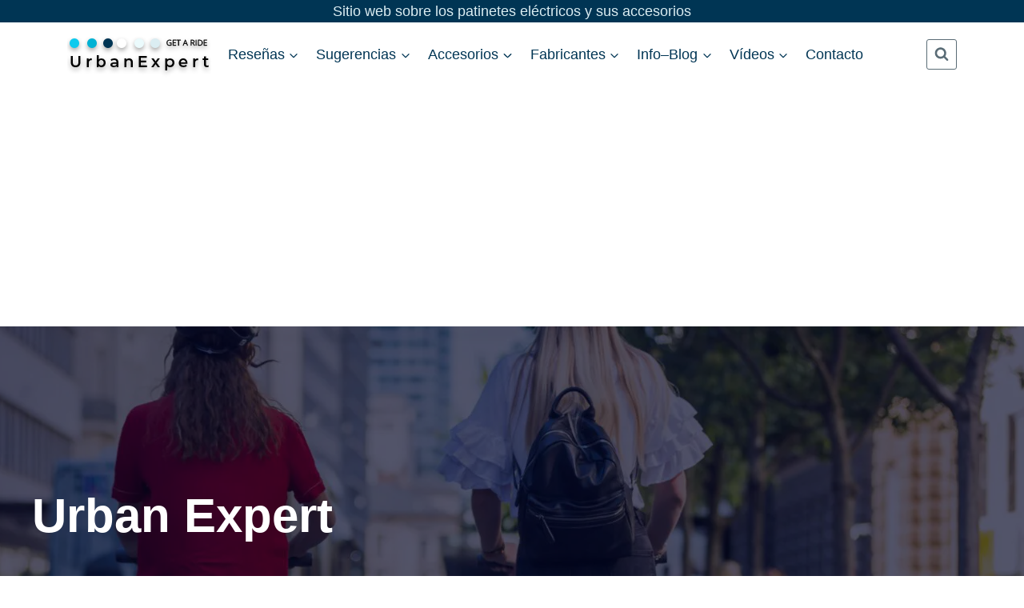

--- FILE ---
content_type: text/html; charset=UTF-8
request_url: https://urbanexpert.info/
body_size: 43167
content:
<!doctype html>
<html lang="es" prefix="og: https://ogp.me/ns#" class="no-js" itemtype="https://schema.org/WebPage" itemscope>
<head>
	<meta charset="UTF-8">
	<meta name="viewport" content="width=device-width, initial-scale=1, minimum-scale=1">
	<script data-cfasync="false" data-no-defer="1" data-no-minify="1" data-no-optimize="1">var ewww_webp_supported=!1;function check_webp_feature(A,e){var w;e=void 0!==e?e:function(){},ewww_webp_supported?e(ewww_webp_supported):((w=new Image).onload=function(){ewww_webp_supported=0<w.width&&0<w.height,e&&e(ewww_webp_supported)},w.onerror=function(){e&&e(!1)},w.src="data:image/webp;base64,"+{alpha:"UklGRkoAAABXRUJQVlA4WAoAAAAQAAAAAAAAAAAAQUxQSAwAAAARBxAR/Q9ERP8DAABWUDggGAAAABQBAJ0BKgEAAQAAAP4AAA3AAP7mtQAAAA=="}[A])}check_webp_feature("alpha");</script><script data-cfasync="false" data-no-defer="1" data-no-minify="1" data-no-optimize="1">var Arrive=function(c,w){"use strict";if(c.MutationObserver&&"undefined"!=typeof HTMLElement){var r,a=0,u=(r=HTMLElement.prototype.matches||HTMLElement.prototype.webkitMatchesSelector||HTMLElement.prototype.mozMatchesSelector||HTMLElement.prototype.msMatchesSelector,{matchesSelector:function(e,t){return e instanceof HTMLElement&&r.call(e,t)},addMethod:function(e,t,r){var a=e[t];e[t]=function(){return r.length==arguments.length?r.apply(this,arguments):"function"==typeof a?a.apply(this,arguments):void 0}},callCallbacks:function(e,t){t&&t.options.onceOnly&&1==t.firedElems.length&&(e=[e[0]]);for(var r,a=0;r=e[a];a++)r&&r.callback&&r.callback.call(r.elem,r.elem);t&&t.options.onceOnly&&1==t.firedElems.length&&t.me.unbindEventWithSelectorAndCallback.call(t.target,t.selector,t.callback)},checkChildNodesRecursively:function(e,t,r,a){for(var i,n=0;i=e[n];n++)r(i,t,a)&&a.push({callback:t.callback,elem:i}),0<i.childNodes.length&&u.checkChildNodesRecursively(i.childNodes,t,r,a)},mergeArrays:function(e,t){var r,a={};for(r in e)e.hasOwnProperty(r)&&(a[r]=e[r]);for(r in t)t.hasOwnProperty(r)&&(a[r]=t[r]);return a},toElementsArray:function(e){return e=void 0!==e&&("number"!=typeof e.length||e===c)?[e]:e}}),e=(l.prototype.addEvent=function(e,t,r,a){a={target:e,selector:t,options:r,callback:a,firedElems:[]};return this._beforeAdding&&this._beforeAdding(a),this._eventsBucket.push(a),a},l.prototype.removeEvent=function(e){for(var t,r=this._eventsBucket.length-1;t=this._eventsBucket[r];r--)e(t)&&(this._beforeRemoving&&this._beforeRemoving(t),(t=this._eventsBucket.splice(r,1))&&t.length&&(t[0].callback=null))},l.prototype.beforeAdding=function(e){this._beforeAdding=e},l.prototype.beforeRemoving=function(e){this._beforeRemoving=e},l),t=function(i,n){var o=new e,l=this,s={fireOnAttributesModification:!1};return o.beforeAdding(function(t){var e=t.target;e!==c.document&&e!==c||(e=document.getElementsByTagName("html")[0]);var r=new MutationObserver(function(e){n.call(this,e,t)}),a=i(t.options);r.observe(e,a),t.observer=r,t.me=l}),o.beforeRemoving(function(e){e.observer.disconnect()}),this.bindEvent=function(e,t,r){t=u.mergeArrays(s,t);for(var a=u.toElementsArray(this),i=0;i<a.length;i++)o.addEvent(a[i],e,t,r)},this.unbindEvent=function(){var r=u.toElementsArray(this);o.removeEvent(function(e){for(var t=0;t<r.length;t++)if(this===w||e.target===r[t])return!0;return!1})},this.unbindEventWithSelectorOrCallback=function(r){var a=u.toElementsArray(this),i=r,e="function"==typeof r?function(e){for(var t=0;t<a.length;t++)if((this===w||e.target===a[t])&&e.callback===i)return!0;return!1}:function(e){for(var t=0;t<a.length;t++)if((this===w||e.target===a[t])&&e.selector===r)return!0;return!1};o.removeEvent(e)},this.unbindEventWithSelectorAndCallback=function(r,a){var i=u.toElementsArray(this);o.removeEvent(function(e){for(var t=0;t<i.length;t++)if((this===w||e.target===i[t])&&e.selector===r&&e.callback===a)return!0;return!1})},this},i=new function(){var s={fireOnAttributesModification:!1,onceOnly:!1,existing:!1};function n(e,t,r){return!(!u.matchesSelector(e,t.selector)||(e._id===w&&(e._id=a++),-1!=t.firedElems.indexOf(e._id)))&&(t.firedElems.push(e._id),!0)}var c=(i=new t(function(e){var t={attributes:!1,childList:!0,subtree:!0};return e.fireOnAttributesModification&&(t.attributes=!0),t},function(e,i){e.forEach(function(e){var t=e.addedNodes,r=e.target,a=[];null!==t&&0<t.length?u.checkChildNodesRecursively(t,i,n,a):"attributes"===e.type&&n(r,i)&&a.push({callback:i.callback,elem:r}),u.callCallbacks(a,i)})})).bindEvent;return i.bindEvent=function(e,t,r){t=void 0===r?(r=t,s):u.mergeArrays(s,t);var a=u.toElementsArray(this);if(t.existing){for(var i=[],n=0;n<a.length;n++)for(var o=a[n].querySelectorAll(e),l=0;l<o.length;l++)i.push({callback:r,elem:o[l]});if(t.onceOnly&&i.length)return r.call(i[0].elem,i[0].elem);setTimeout(u.callCallbacks,1,i)}c.call(this,e,t,r)},i},o=new function(){var a={};function i(e,t){return u.matchesSelector(e,t.selector)}var n=(o=new t(function(){return{childList:!0,subtree:!0}},function(e,r){e.forEach(function(e){var t=e.removedNodes,e=[];null!==t&&0<t.length&&u.checkChildNodesRecursively(t,r,i,e),u.callCallbacks(e,r)})})).bindEvent;return o.bindEvent=function(e,t,r){t=void 0===r?(r=t,a):u.mergeArrays(a,t),n.call(this,e,t,r)},o};d(HTMLElement.prototype),d(NodeList.prototype),d(HTMLCollection.prototype),d(HTMLDocument.prototype),d(Window.prototype);var n={};return s(i,n,"unbindAllArrive"),s(o,n,"unbindAllLeave"),n}function l(){this._eventsBucket=[],this._beforeAdding=null,this._beforeRemoving=null}function s(e,t,r){u.addMethod(t,r,e.unbindEvent),u.addMethod(t,r,e.unbindEventWithSelectorOrCallback),u.addMethod(t,r,e.unbindEventWithSelectorAndCallback)}function d(e){e.arrive=i.bindEvent,s(i,e,"unbindArrive"),e.leave=o.bindEvent,s(o,e,"unbindLeave")}}(window,void 0),ewww_webp_supported=!1;function check_webp_feature(e,t){var r;ewww_webp_supported?t(ewww_webp_supported):((r=new Image).onload=function(){ewww_webp_supported=0<r.width&&0<r.height,t(ewww_webp_supported)},r.onerror=function(){t(!1)},r.src="data:image/webp;base64,"+{alpha:"UklGRkoAAABXRUJQVlA4WAoAAAAQAAAAAAAAAAAAQUxQSAwAAAARBxAR/Q9ERP8DAABWUDggGAAAABQBAJ0BKgEAAQAAAP4AAA3AAP7mtQAAAA==",animation:"UklGRlIAAABXRUJQVlA4WAoAAAASAAAAAAAAAAAAQU5JTQYAAAD/////AABBTk1GJgAAAAAAAAAAAAAAAAAAAGQAAABWUDhMDQAAAC8AAAAQBxAREYiI/gcA"}[e])}function ewwwLoadImages(e){if(e){for(var t=document.querySelectorAll(".batch-image img, .image-wrapper a, .ngg-pro-masonry-item a, .ngg-galleria-offscreen-seo-wrapper a"),r=0,a=t.length;r<a;r++)ewwwAttr(t[r],"data-src",t[r].getAttribute("data-webp")),ewwwAttr(t[r],"data-thumbnail",t[r].getAttribute("data-webp-thumbnail"));for(var i=document.querySelectorAll("div.woocommerce-product-gallery__image"),r=0,a=i.length;r<a;r++)ewwwAttr(i[r],"data-thumb",i[r].getAttribute("data-webp-thumb"))}for(var n=document.querySelectorAll("video"),r=0,a=n.length;r<a;r++)ewwwAttr(n[r],"poster",e?n[r].getAttribute("data-poster-webp"):n[r].getAttribute("data-poster-image"));for(var o,l=document.querySelectorAll("img.ewww_webp_lazy_load"),r=0,a=l.length;r<a;r++)e&&(ewwwAttr(l[r],"data-lazy-srcset",l[r].getAttribute("data-lazy-srcset-webp")),ewwwAttr(l[r],"data-srcset",l[r].getAttribute("data-srcset-webp")),ewwwAttr(l[r],"data-lazy-src",l[r].getAttribute("data-lazy-src-webp")),ewwwAttr(l[r],"data-src",l[r].getAttribute("data-src-webp")),ewwwAttr(l[r],"data-orig-file",l[r].getAttribute("data-webp-orig-file")),ewwwAttr(l[r],"data-medium-file",l[r].getAttribute("data-webp-medium-file")),ewwwAttr(l[r],"data-large-file",l[r].getAttribute("data-webp-large-file")),null!=(o=l[r].getAttribute("srcset"))&&!1!==o&&o.includes("R0lGOD")&&ewwwAttr(l[r],"src",l[r].getAttribute("data-lazy-src-webp"))),l[r].className=l[r].className.replace(/\bewww_webp_lazy_load\b/,"");for(var s=document.querySelectorAll(".ewww_webp"),r=0,a=s.length;r<a;r++)e?(ewwwAttr(s[r],"srcset",s[r].getAttribute("data-srcset-webp")),ewwwAttr(s[r],"src",s[r].getAttribute("data-src-webp")),ewwwAttr(s[r],"data-orig-file",s[r].getAttribute("data-webp-orig-file")),ewwwAttr(s[r],"data-medium-file",s[r].getAttribute("data-webp-medium-file")),ewwwAttr(s[r],"data-large-file",s[r].getAttribute("data-webp-large-file")),ewwwAttr(s[r],"data-large_image",s[r].getAttribute("data-webp-large_image")),ewwwAttr(s[r],"data-src",s[r].getAttribute("data-webp-src"))):(ewwwAttr(s[r],"srcset",s[r].getAttribute("data-srcset-img")),ewwwAttr(s[r],"src",s[r].getAttribute("data-src-img"))),s[r].className=s[r].className.replace(/\bewww_webp\b/,"ewww_webp_loaded");window.jQuery&&jQuery.fn.isotope&&jQuery.fn.imagesLoaded&&(jQuery(".fusion-posts-container-infinite").imagesLoaded(function(){jQuery(".fusion-posts-container-infinite").hasClass("isotope")&&jQuery(".fusion-posts-container-infinite").isotope()}),jQuery(".fusion-portfolio:not(.fusion-recent-works) .fusion-portfolio-wrapper").imagesLoaded(function(){jQuery(".fusion-portfolio:not(.fusion-recent-works) .fusion-portfolio-wrapper").isotope()}))}function ewwwWebPInit(e){ewwwLoadImages(e),ewwwNggLoadGalleries(e),document.arrive(".ewww_webp",function(){ewwwLoadImages(e)}),document.arrive(".ewww_webp_lazy_load",function(){ewwwLoadImages(e)}),document.arrive("videos",function(){ewwwLoadImages(e)}),"loading"==document.readyState?document.addEventListener("DOMContentLoaded",ewwwJSONParserInit):("undefined"!=typeof galleries&&ewwwNggParseGalleries(e),ewwwWooParseVariations(e))}function ewwwAttr(e,t,r){null!=r&&!1!==r&&e.setAttribute(t,r)}function ewwwJSONParserInit(){"undefined"!=typeof galleries&&check_webp_feature("alpha",ewwwNggParseGalleries),check_webp_feature("alpha",ewwwWooParseVariations)}function ewwwWooParseVariations(e){if(e)for(var t=document.querySelectorAll("form.variations_form"),r=0,a=t.length;r<a;r++){var i=t[r].getAttribute("data-product_variations"),n=!1;try{for(var o in i=JSON.parse(i))void 0!==i[o]&&void 0!==i[o].image&&(void 0!==i[o].image.src_webp&&(i[o].image.src=i[o].image.src_webp,n=!0),void 0!==i[o].image.srcset_webp&&(i[o].image.srcset=i[o].image.srcset_webp,n=!0),void 0!==i[o].image.full_src_webp&&(i[o].image.full_src=i[o].image.full_src_webp,n=!0),void 0!==i[o].image.gallery_thumbnail_src_webp&&(i[o].image.gallery_thumbnail_src=i[o].image.gallery_thumbnail_src_webp,n=!0),void 0!==i[o].image.thumb_src_webp&&(i[o].image.thumb_src=i[o].image.thumb_src_webp,n=!0));n&&ewwwAttr(t[r],"data-product_variations",JSON.stringify(i))}catch(e){}}}function ewwwNggParseGalleries(e){if(e)for(var t in galleries){var r=galleries[t];galleries[t].images_list=ewwwNggParseImageList(r.images_list)}}function ewwwNggLoadGalleries(e){e&&document.addEventListener("ngg.galleria.themeadded",function(e,t){window.ngg_galleria._create_backup=window.ngg_galleria.create,window.ngg_galleria.create=function(e,t){var r=$(e).data("id");return galleries["gallery_"+r].images_list=ewwwNggParseImageList(galleries["gallery_"+r].images_list),window.ngg_galleria._create_backup(e,t)}})}function ewwwNggParseImageList(e){for(var t in e){var r=e[t];if(void 0!==r["image-webp"]&&(e[t].image=r["image-webp"],delete e[t]["image-webp"]),void 0!==r["thumb-webp"]&&(e[t].thumb=r["thumb-webp"],delete e[t]["thumb-webp"]),void 0!==r.full_image_webp&&(e[t].full_image=r.full_image_webp,delete e[t].full_image_webp),void 0!==r.srcsets)for(var a in r.srcsets)nggSrcset=r.srcsets[a],void 0!==r.srcsets[a+"-webp"]&&(e[t].srcsets[a]=r.srcsets[a+"-webp"],delete e[t].srcsets[a+"-webp"]);if(void 0!==r.full_srcsets)for(var i in r.full_srcsets)nggFSrcset=r.full_srcsets[i],void 0!==r.full_srcsets[i+"-webp"]&&(e[t].full_srcsets[i]=r.full_srcsets[i+"-webp"],delete e[t].full_srcsets[i+"-webp"])}return e}check_webp_feature("alpha",ewwwWebPInit);</script>	<style>img:is([sizes="auto" i], [sizes^="auto," i]) { contain-intrinsic-size: 3000px 1500px }</style>
	<!-- Etiqueta de Google (gtag.js) Modo de consentimiento dataLayer añadido por Site Kit -->
<script id="google_gtagjs-js-consent-mode-data-layer">
window.dataLayer = window.dataLayer || [];function gtag(){dataLayer.push(arguments);}
gtag('consent', 'default', {"ad_personalization":"denied","ad_storage":"denied","ad_user_data":"denied","analytics_storage":"denied","functionality_storage":"denied","security_storage":"denied","personalization_storage":"denied","region":["AT","BE","BG","CH","CY","CZ","DE","DK","EE","ES","FI","FR","GB","GR","HR","HU","IE","IS","IT","LI","LT","LU","LV","MT","NL","NO","PL","PT","RO","SE","SI","SK"],"wait_for_update":500});
window._googlesitekitConsentCategoryMap = {"statistics":["analytics_storage"],"marketing":["ad_storage","ad_user_data","ad_personalization"],"functional":["functionality_storage","security_storage"],"preferences":["personalization_storage"]};
window._googlesitekitConsents = {"ad_personalization":"denied","ad_storage":"denied","ad_user_data":"denied","analytics_storage":"denied","functionality_storage":"denied","security_storage":"denied","personalization_storage":"denied","region":["AT","BE","BG","CH","CY","CZ","DE","DK","EE","ES","FI","FR","GB","GR","HR","HU","IE","IS","IT","LI","LT","LU","LV","MT","NL","NO","PL","PT","RO","SE","SI","SK"],"wait_for_update":500};
</script>
<!-- Fin de la etiqueta Google (gtag.js) Modo de consentimiento dataLayer añadido por Site Kit -->

<!-- Optimización en motores de búsqueda por Rank Math PRO -  https://rankmath.com/ -->
<title>Urban Expert - Libertad de movimiento urbano</title>
<meta name="description" content="Aquí encontraras reviews, recomendaciones y todo lo necesario para la libertad de movimiento urbano en patinetes eléctricos, bicicletas, etc."/>
<meta name="robots" content="follow, index, max-snippet:-1, max-video-preview:-1, max-image-preview:large"/>
<link rel="canonical" href="https://urbanexpert.info/" />
<meta property="og:locale" content="es_ES" />
<meta property="og:type" content="website" />
<meta property="og:title" content="Urban Expert - Libertad de movimiento urbano" />
<meta property="og:description" content="Aquí encontraras reviews, recomendaciones y todo lo necesario para la libertad de movimiento urbano en patinetes eléctricos, bicicletas, etc." />
<meta property="og:url" content="https://urbanexpert.info/" />
<meta property="og:site_name" content="Urban Expert" />
<meta property="og:updated_time" content="2023-08-20T15:04:54+02:00" />
<meta property="og:image" content="https://urbanexpert.info/wp-admin/admin-ajax.php?action=rank_math_overlay_thumb&id=41&type=play&hash=08f1cfe7cbfd6f95cd70140ce89fc1de" />
<meta property="og:image:secure_url" content="https://urbanexpert.info/wp-admin/admin-ajax.php?action=rank_math_overlay_thumb&id=41&type=play&hash=08f1cfe7cbfd6f95cd70140ce89fc1de" />
<meta property="og:image:width" content="1980" />
<meta property="og:image:height" content="1320" />
<meta property="og:image:alt" content="Opiniones y recomendaciones de Urban Expert" />
<meta property="og:image:type" content="image/jpeg" />
<meta property="article:published_time" content="2023-03-06T00:25:01+02:00" />
<meta property="article:modified_time" content="2023-08-20T15:04:54+02:00" />
<meta name="twitter:card" content="summary_large_image" />
<meta name="twitter:title" content="Urban Expert - Libertad de movimiento urbano" />
<meta name="twitter:description" content="Aquí encontraras reviews, recomendaciones y todo lo necesario para la libertad de movimiento urbano en patinetes eléctricos, bicicletas, etc." />
<meta name="twitter:image" content="https://urbanexpert.info/wp-admin/admin-ajax.php?action=rank_math_overlay_thumb&id=41&type=play&hash=08f1cfe7cbfd6f95cd70140ce89fc1de" />
<meta name="twitter:label1" content="Escrito por" />
<meta name="twitter:data1" content="Mario - Urban Expert Team" />
<meta name="twitter:label2" content="Tiempo de lectura" />
<meta name="twitter:data2" content="1 minuto" />
<script type="application/ld+json" class="rank-math-schema-pro">{"@context":"https://schema.org","@graph":[{"@type":"Organization","@id":"https://urbanexpert.info/#organization","name":"Urban Expert","sameAs":["https://www.facebook.com/urbanexpertinfo"],"logo":{"@type":"ImageObject","@id":"https://urbanexpert.info/#logo","url":"https://urbanexpert.info/wp-content/uploads/2023/02/UrbanExpert-Logo-small.png","contentUrl":"https://urbanexpert.info/wp-content/uploads/2023/02/UrbanExpert-Logo-small.png","caption":"Urban Expert","inLanguage":"es","width":"180","height":"60"}},{"@type":"WebSite","@id":"https://urbanexpert.info/#website","url":"https://urbanexpert.info","name":"Urban Expert","alternateName":"UrbanExpert","publisher":{"@id":"https://urbanexpert.info/#organization"},"inLanguage":"es","potentialAction":{"@type":"SearchAction","target":"https://urbanexpert.info/?s={search_term_string}","query-input":"required name=search_term_string"}},{"@type":"ImageObject","@id":"https://urbanexpert.info/wp-content/uploads/2022/09/Urban-Expert.jpg","url":"https://urbanexpert.info/wp-content/uploads/2022/09/Urban-Expert.jpg","width":"1980","height":"1320","caption":"Opiniones y recomendaciones de Urban Expert","inLanguage":"es"},{"@type":"WebPage","@id":"https://urbanexpert.info/#webpage","url":"https://urbanexpert.info/","name":"Urban Expert - Libertad de movimiento urbano","datePublished":"2023-03-06T00:25:01+02:00","dateModified":"2023-08-20T15:04:54+02:00","about":{"@id":"https://urbanexpert.info/#organization"},"isPartOf":{"@id":"https://urbanexpert.info/#website"},"primaryImageOfPage":{"@id":"https://urbanexpert.info/wp-content/uploads/2022/09/Urban-Expert.jpg"},"inLanguage":"es"},{"@type":"Person","@id":"https://urbanexpert.info/autor/mwexpert/","name":"Mario - Urban Expert Team","url":"https://urbanexpert.info/autor/mwexpert/","image":{"@type":"ImageObject","@id":"https://urbanexpert.info/wp-content/uploads/2022/12/Mario-e1692536234170-150x150.jpg","url":"https://urbanexpert.info/wp-content/uploads/2022/12/Mario-e1692536234170-150x150.jpg","caption":"Mario - Urban Expert Team","inLanguage":"es"},"sameAs":["https://urbanexpert.info"],"worksFor":{"@id":"https://urbanexpert.info/#organization"}},{"@type":"Article","headline":"Urban Expert - Libertad de movimiento urbano","keywords":"Urban Expert,reviews,recomendaciones,opiniones,urbanexpert,urban,expert,patinetes,bici,bicicletas,accesorios patinetes,patinetes electricos","datePublished":"2023-03-06T00:25:01+02:00","dateModified":"2023-08-20T15:04:54+02:00","author":{"@id":"https://urbanexpert.info/autor/mwexpert/","name":"Mario - Urban Expert Team"},"publisher":{"@id":"https://urbanexpert.info/#organization"},"description":"Aqu\u00ed encontraras reviews, recomendaciones y todo lo necesario para la libertad de movimiento urbano en patinetes el\u00e9ctricos, bicicletas, etc.","name":"Urban Expert - Libertad de movimiento urbano","@id":"https://urbanexpert.info/#richSnippet","isPartOf":{"@id":"https://urbanexpert.info/#webpage"},"image":{"@id":"https://urbanexpert.info/wp-content/uploads/2022/09/Urban-Expert.jpg"},"inLanguage":"es","mainEntityOfPage":{"@id":"https://urbanexpert.info/#webpage"}}]}</script>
<meta name="google-site-verification" content="OZB-XWT7njh4N3iInRgiYLirMiOKTUA2Gj4E_cHuJgU" />
<meta name="msvalidate.01" content="OZB-XWT7njh4N3iInRgiYLirMiOKTUA2Gj4E_cHuJgU" />
<meta name="p:domain_verify" content="d8e60a0ad58142a5f85c44364694a055" />
<meta name="norton-safeweb-site-verification" content="6o0qhhl-7cbxgh281aua7u5eajsf2r5dge8le85-teqr1kkgj8ubjz90zuotshwlmmwl44g9lvo54x19e8c8csv-4fgjye5vvtzl51ioyrjhbcg4yyi4mny4ynsg66ls" />
<!-- /Plugin Rank Math WordPress SEO -->

<link rel='dns-prefetch' href='//www.googletagmanager.com' />
<link rel='dns-prefetch' href='//pagead2.googlesyndication.com' />

<link rel="alternate" type="application/rss+xml" title="Urban Expert &raquo; Feed" href="https://urbanexpert.info/feed/" />
<link rel="alternate" type="application/rss+xml" title="Urban Expert &raquo; Feed de los comentarios" href="https://urbanexpert.info/comments/feed/" />
			<script>document.documentElement.classList.remove( 'no-js' );</script>
			<link rel='stylesheet' id='wp-block-library-css' href='https://urbanexpert.info/wp-includes/css/dist/block-library/style.min.css?ver=6.7.2' media='all' />
<link rel='stylesheet' id='mediaelement-css' href='https://urbanexpert.info/wp-includes/js/mediaelement/mediaelementplayer-legacy.min.css?ver=4.2.17' media='all' />
<link rel='stylesheet' id='wp-mediaelement-css' href='https://urbanexpert.info/wp-includes/js/mediaelement/wp-mediaelement.min.css?ver=6.7.2' media='all' />
<link rel='stylesheet' id='view_editor_gutenberg_frontend_assets-css' href='https://urbanexpert.info/wp-content/plugins/toolset-blocks/public/css/views-frontend.css?ver=3.6.18' media='all' />
<style id='view_editor_gutenberg_frontend_assets-inline-css'>
.wpv-sort-list-dropdown.wpv-sort-list-dropdown-style-default > span.wpv-sort-list,.wpv-sort-list-dropdown.wpv-sort-list-dropdown-style-default .wpv-sort-list-item {border-color: #cdcdcd;}.wpv-sort-list-dropdown.wpv-sort-list-dropdown-style-default .wpv-sort-list-item a {color: #444;background-color: #fff;}.wpv-sort-list-dropdown.wpv-sort-list-dropdown-style-default a:hover,.wpv-sort-list-dropdown.wpv-sort-list-dropdown-style-default a:focus {color: #000;background-color: #eee;}.wpv-sort-list-dropdown.wpv-sort-list-dropdown-style-default .wpv-sort-list-item.wpv-sort-list-current a {color: #000;background-color: #eee;}
.wpv-sort-list-dropdown.wpv-sort-list-dropdown-style-default > span.wpv-sort-list,.wpv-sort-list-dropdown.wpv-sort-list-dropdown-style-default .wpv-sort-list-item {border-color: #cdcdcd;}.wpv-sort-list-dropdown.wpv-sort-list-dropdown-style-default .wpv-sort-list-item a {color: #444;background-color: #fff;}.wpv-sort-list-dropdown.wpv-sort-list-dropdown-style-default a:hover,.wpv-sort-list-dropdown.wpv-sort-list-dropdown-style-default a:focus {color: #000;background-color: #eee;}.wpv-sort-list-dropdown.wpv-sort-list-dropdown-style-default .wpv-sort-list-item.wpv-sort-list-current a {color: #000;background-color: #eee;}.wpv-sort-list-dropdown.wpv-sort-list-dropdown-style-grey > span.wpv-sort-list,.wpv-sort-list-dropdown.wpv-sort-list-dropdown-style-grey .wpv-sort-list-item {border-color: #cdcdcd;}.wpv-sort-list-dropdown.wpv-sort-list-dropdown-style-grey .wpv-sort-list-item a {color: #444;background-color: #eeeeee;}.wpv-sort-list-dropdown.wpv-sort-list-dropdown-style-grey a:hover,.wpv-sort-list-dropdown.wpv-sort-list-dropdown-style-grey a:focus {color: #000;background-color: #e5e5e5;}.wpv-sort-list-dropdown.wpv-sort-list-dropdown-style-grey .wpv-sort-list-item.wpv-sort-list-current a {color: #000;background-color: #e5e5e5;}
.wpv-sort-list-dropdown.wpv-sort-list-dropdown-style-default > span.wpv-sort-list,.wpv-sort-list-dropdown.wpv-sort-list-dropdown-style-default .wpv-sort-list-item {border-color: #cdcdcd;}.wpv-sort-list-dropdown.wpv-sort-list-dropdown-style-default .wpv-sort-list-item a {color: #444;background-color: #fff;}.wpv-sort-list-dropdown.wpv-sort-list-dropdown-style-default a:hover,.wpv-sort-list-dropdown.wpv-sort-list-dropdown-style-default a:focus {color: #000;background-color: #eee;}.wpv-sort-list-dropdown.wpv-sort-list-dropdown-style-default .wpv-sort-list-item.wpv-sort-list-current a {color: #000;background-color: #eee;}.wpv-sort-list-dropdown.wpv-sort-list-dropdown-style-grey > span.wpv-sort-list,.wpv-sort-list-dropdown.wpv-sort-list-dropdown-style-grey .wpv-sort-list-item {border-color: #cdcdcd;}.wpv-sort-list-dropdown.wpv-sort-list-dropdown-style-grey .wpv-sort-list-item a {color: #444;background-color: #eeeeee;}.wpv-sort-list-dropdown.wpv-sort-list-dropdown-style-grey a:hover,.wpv-sort-list-dropdown.wpv-sort-list-dropdown-style-grey a:focus {color: #000;background-color: #e5e5e5;}.wpv-sort-list-dropdown.wpv-sort-list-dropdown-style-grey .wpv-sort-list-item.wpv-sort-list-current a {color: #000;background-color: #e5e5e5;}.wpv-sort-list-dropdown.wpv-sort-list-dropdown-style-blue > span.wpv-sort-list,.wpv-sort-list-dropdown.wpv-sort-list-dropdown-style-blue .wpv-sort-list-item {border-color: #0099cc;}.wpv-sort-list-dropdown.wpv-sort-list-dropdown-style-blue .wpv-sort-list-item a {color: #444;background-color: #cbddeb;}.wpv-sort-list-dropdown.wpv-sort-list-dropdown-style-blue a:hover,.wpv-sort-list-dropdown.wpv-sort-list-dropdown-style-blue a:focus {color: #000;background-color: #95bedd;}.wpv-sort-list-dropdown.wpv-sort-list-dropdown-style-blue .wpv-sort-list-item.wpv-sort-list-current a {color: #000;background-color: #95bedd;}
</style>
<style id='classic-theme-styles-inline-css'>
/*! This file is auto-generated */
.wp-block-button__link{color:#fff;background-color:#32373c;border-radius:9999px;box-shadow:none;text-decoration:none;padding:calc(.667em + 2px) calc(1.333em + 2px);font-size:1.125em}.wp-block-file__button{background:#32373c;color:#fff;text-decoration:none}
</style>
<style id='global-styles-inline-css'>
:root{--wp--preset--aspect-ratio--square: 1;--wp--preset--aspect-ratio--4-3: 4/3;--wp--preset--aspect-ratio--3-4: 3/4;--wp--preset--aspect-ratio--3-2: 3/2;--wp--preset--aspect-ratio--2-3: 2/3;--wp--preset--aspect-ratio--16-9: 16/9;--wp--preset--aspect-ratio--9-16: 9/16;--wp--preset--color--black: #000000;--wp--preset--color--cyan-bluish-gray: #abb8c3;--wp--preset--color--white: #ffffff;--wp--preset--color--pale-pink: #f78da7;--wp--preset--color--vivid-red: #cf2e2e;--wp--preset--color--luminous-vivid-orange: #ff6900;--wp--preset--color--luminous-vivid-amber: #fcb900;--wp--preset--color--light-green-cyan: #7bdcb5;--wp--preset--color--vivid-green-cyan: #00d084;--wp--preset--color--pale-cyan-blue: #8ed1fc;--wp--preset--color--vivid-cyan-blue: #0693e3;--wp--preset--color--vivid-purple: #9b51e0;--wp--preset--color--theme-palette-1: var(--global-palette1);--wp--preset--color--theme-palette-2: var(--global-palette2);--wp--preset--color--theme-palette-3: var(--global-palette3);--wp--preset--color--theme-palette-4: var(--global-palette4);--wp--preset--color--theme-palette-5: var(--global-palette5);--wp--preset--color--theme-palette-6: var(--global-palette6);--wp--preset--color--theme-palette-7: var(--global-palette7);--wp--preset--color--theme-palette-8: var(--global-palette8);--wp--preset--color--theme-palette-9: var(--global-palette9);--wp--preset--gradient--vivid-cyan-blue-to-vivid-purple: linear-gradient(135deg,rgba(6,147,227,1) 0%,rgb(155,81,224) 100%);--wp--preset--gradient--light-green-cyan-to-vivid-green-cyan: linear-gradient(135deg,rgb(122,220,180) 0%,rgb(0,208,130) 100%);--wp--preset--gradient--luminous-vivid-amber-to-luminous-vivid-orange: linear-gradient(135deg,rgba(252,185,0,1) 0%,rgba(255,105,0,1) 100%);--wp--preset--gradient--luminous-vivid-orange-to-vivid-red: linear-gradient(135deg,rgba(255,105,0,1) 0%,rgb(207,46,46) 100%);--wp--preset--gradient--very-light-gray-to-cyan-bluish-gray: linear-gradient(135deg,rgb(238,238,238) 0%,rgb(169,184,195) 100%);--wp--preset--gradient--cool-to-warm-spectrum: linear-gradient(135deg,rgb(74,234,220) 0%,rgb(151,120,209) 20%,rgb(207,42,186) 40%,rgb(238,44,130) 60%,rgb(251,105,98) 80%,rgb(254,248,76) 100%);--wp--preset--gradient--blush-light-purple: linear-gradient(135deg,rgb(255,206,236) 0%,rgb(152,150,240) 100%);--wp--preset--gradient--blush-bordeaux: linear-gradient(135deg,rgb(254,205,165) 0%,rgb(254,45,45) 50%,rgb(107,0,62) 100%);--wp--preset--gradient--luminous-dusk: linear-gradient(135deg,rgb(255,203,112) 0%,rgb(199,81,192) 50%,rgb(65,88,208) 100%);--wp--preset--gradient--pale-ocean: linear-gradient(135deg,rgb(255,245,203) 0%,rgb(182,227,212) 50%,rgb(51,167,181) 100%);--wp--preset--gradient--electric-grass: linear-gradient(135deg,rgb(202,248,128) 0%,rgb(113,206,126) 100%);--wp--preset--gradient--midnight: linear-gradient(135deg,rgb(2,3,129) 0%,rgb(40,116,252) 100%);--wp--preset--font-size--small: var(--global-font-size-small);--wp--preset--font-size--medium: var(--global-font-size-medium);--wp--preset--font-size--large: var(--global-font-size-large);--wp--preset--font-size--x-large: 42px;--wp--preset--font-size--larger: var(--global-font-size-larger);--wp--preset--font-size--xxlarge: var(--global-font-size-xxlarge);--wp--preset--spacing--20: 0.44rem;--wp--preset--spacing--30: 0.67rem;--wp--preset--spacing--40: 1rem;--wp--preset--spacing--50: 1.5rem;--wp--preset--spacing--60: 2.25rem;--wp--preset--spacing--70: 3.38rem;--wp--preset--spacing--80: 5.06rem;--wp--preset--shadow--natural: 6px 6px 9px rgba(0, 0, 0, 0.2);--wp--preset--shadow--deep: 12px 12px 50px rgba(0, 0, 0, 0.4);--wp--preset--shadow--sharp: 6px 6px 0px rgba(0, 0, 0, 0.2);--wp--preset--shadow--outlined: 6px 6px 0px -3px rgba(255, 255, 255, 1), 6px 6px rgba(0, 0, 0, 1);--wp--preset--shadow--crisp: 6px 6px 0px rgba(0, 0, 0, 1);}:where(.is-layout-flex){gap: 0.5em;}:where(.is-layout-grid){gap: 0.5em;}body .is-layout-flex{display: flex;}.is-layout-flex{flex-wrap: wrap;align-items: center;}.is-layout-flex > :is(*, div){margin: 0;}body .is-layout-grid{display: grid;}.is-layout-grid > :is(*, div){margin: 0;}:where(.wp-block-columns.is-layout-flex){gap: 2em;}:where(.wp-block-columns.is-layout-grid){gap: 2em;}:where(.wp-block-post-template.is-layout-flex){gap: 1.25em;}:where(.wp-block-post-template.is-layout-grid){gap: 1.25em;}.has-black-color{color: var(--wp--preset--color--black) !important;}.has-cyan-bluish-gray-color{color: var(--wp--preset--color--cyan-bluish-gray) !important;}.has-white-color{color: var(--wp--preset--color--white) !important;}.has-pale-pink-color{color: var(--wp--preset--color--pale-pink) !important;}.has-vivid-red-color{color: var(--wp--preset--color--vivid-red) !important;}.has-luminous-vivid-orange-color{color: var(--wp--preset--color--luminous-vivid-orange) !important;}.has-luminous-vivid-amber-color{color: var(--wp--preset--color--luminous-vivid-amber) !important;}.has-light-green-cyan-color{color: var(--wp--preset--color--light-green-cyan) !important;}.has-vivid-green-cyan-color{color: var(--wp--preset--color--vivid-green-cyan) !important;}.has-pale-cyan-blue-color{color: var(--wp--preset--color--pale-cyan-blue) !important;}.has-vivid-cyan-blue-color{color: var(--wp--preset--color--vivid-cyan-blue) !important;}.has-vivid-purple-color{color: var(--wp--preset--color--vivid-purple) !important;}.has-black-background-color{background-color: var(--wp--preset--color--black) !important;}.has-cyan-bluish-gray-background-color{background-color: var(--wp--preset--color--cyan-bluish-gray) !important;}.has-white-background-color{background-color: var(--wp--preset--color--white) !important;}.has-pale-pink-background-color{background-color: var(--wp--preset--color--pale-pink) !important;}.has-vivid-red-background-color{background-color: var(--wp--preset--color--vivid-red) !important;}.has-luminous-vivid-orange-background-color{background-color: var(--wp--preset--color--luminous-vivid-orange) !important;}.has-luminous-vivid-amber-background-color{background-color: var(--wp--preset--color--luminous-vivid-amber) !important;}.has-light-green-cyan-background-color{background-color: var(--wp--preset--color--light-green-cyan) !important;}.has-vivid-green-cyan-background-color{background-color: var(--wp--preset--color--vivid-green-cyan) !important;}.has-pale-cyan-blue-background-color{background-color: var(--wp--preset--color--pale-cyan-blue) !important;}.has-vivid-cyan-blue-background-color{background-color: var(--wp--preset--color--vivid-cyan-blue) !important;}.has-vivid-purple-background-color{background-color: var(--wp--preset--color--vivid-purple) !important;}.has-black-border-color{border-color: var(--wp--preset--color--black) !important;}.has-cyan-bluish-gray-border-color{border-color: var(--wp--preset--color--cyan-bluish-gray) !important;}.has-white-border-color{border-color: var(--wp--preset--color--white) !important;}.has-pale-pink-border-color{border-color: var(--wp--preset--color--pale-pink) !important;}.has-vivid-red-border-color{border-color: var(--wp--preset--color--vivid-red) !important;}.has-luminous-vivid-orange-border-color{border-color: var(--wp--preset--color--luminous-vivid-orange) !important;}.has-luminous-vivid-amber-border-color{border-color: var(--wp--preset--color--luminous-vivid-amber) !important;}.has-light-green-cyan-border-color{border-color: var(--wp--preset--color--light-green-cyan) !important;}.has-vivid-green-cyan-border-color{border-color: var(--wp--preset--color--vivid-green-cyan) !important;}.has-pale-cyan-blue-border-color{border-color: var(--wp--preset--color--pale-cyan-blue) !important;}.has-vivid-cyan-blue-border-color{border-color: var(--wp--preset--color--vivid-cyan-blue) !important;}.has-vivid-purple-border-color{border-color: var(--wp--preset--color--vivid-purple) !important;}.has-vivid-cyan-blue-to-vivid-purple-gradient-background{background: var(--wp--preset--gradient--vivid-cyan-blue-to-vivid-purple) !important;}.has-light-green-cyan-to-vivid-green-cyan-gradient-background{background: var(--wp--preset--gradient--light-green-cyan-to-vivid-green-cyan) !important;}.has-luminous-vivid-amber-to-luminous-vivid-orange-gradient-background{background: var(--wp--preset--gradient--luminous-vivid-amber-to-luminous-vivid-orange) !important;}.has-luminous-vivid-orange-to-vivid-red-gradient-background{background: var(--wp--preset--gradient--luminous-vivid-orange-to-vivid-red) !important;}.has-very-light-gray-to-cyan-bluish-gray-gradient-background{background: var(--wp--preset--gradient--very-light-gray-to-cyan-bluish-gray) !important;}.has-cool-to-warm-spectrum-gradient-background{background: var(--wp--preset--gradient--cool-to-warm-spectrum) !important;}.has-blush-light-purple-gradient-background{background: var(--wp--preset--gradient--blush-light-purple) !important;}.has-blush-bordeaux-gradient-background{background: var(--wp--preset--gradient--blush-bordeaux) !important;}.has-luminous-dusk-gradient-background{background: var(--wp--preset--gradient--luminous-dusk) !important;}.has-pale-ocean-gradient-background{background: var(--wp--preset--gradient--pale-ocean) !important;}.has-electric-grass-gradient-background{background: var(--wp--preset--gradient--electric-grass) !important;}.has-midnight-gradient-background{background: var(--wp--preset--gradient--midnight) !important;}.has-small-font-size{font-size: var(--wp--preset--font-size--small) !important;}.has-medium-font-size{font-size: var(--wp--preset--font-size--medium) !important;}.has-large-font-size{font-size: var(--wp--preset--font-size--large) !important;}.has-x-large-font-size{font-size: var(--wp--preset--font-size--x-large) !important;}
:where(.wp-block-post-template.is-layout-flex){gap: 1.25em;}:where(.wp-block-post-template.is-layout-grid){gap: 1.25em;}
:where(.wp-block-columns.is-layout-flex){gap: 2em;}:where(.wp-block-columns.is-layout-grid){gap: 2em;}
:root :where(.wp-block-pullquote){font-size: 1.5em;line-height: 1.6;}
</style>
<link rel='stylesheet' id='toc-screen-css' href='https://urbanexpert.info/wp-content/plugins/table-of-contents-plus/screen.min.css?ver=2411.1' media='all' />
<style id='toc-screen-inline-css'>
div#toc_container {background: #ffffff;border: 1px solid #ffffff;width: 100%;}div#toc_container ul li {font-size: 90%;}div#toc_container p.toc_title a,div#toc_container ul.toc_list a {color: #003554;}
</style>
<link rel='stylesheet' id='kadence-global-css' href='https://urbanexpert.info/wp-content/themes/kadence/assets/css/global.min.css?ver=1.2.18' media='all' />
<style id='kadence-global-inline-css'>
/* Kadence Base CSS */
:root{--global-palette1:#00b2d4;--global-palette2:#0ecaee;--global-palette3:#003554;--global-palette4:#3a4952;--global-palette5:#5a6c76;--global-palette6:#75868f;--global-palette7:#dbedf2;--global-palette8:#ebfafc;--global-palette9:#ffffff;--global-palette9rgb:255, 255, 255;--global-palette-highlight:var(--global-palette1);--global-palette-highlight-alt:var(--global-palette2);--global-palette-highlight-alt2:var(--global-palette9);--global-palette-btn-bg:var(--global-palette1);--global-palette-btn-bg-hover:var(--global-palette2);--global-palette-btn:var(--global-palette9);--global-palette-btn-hover:var(--global-palette9);--global-body-font-family:-apple-system,BlinkMacSystemFont,"Segoe UI",Roboto,Oxygen-Sans,Ubuntu,Cantarell,"Helvetica Neue",sans-serif, "Apple Color Emoji", "Segoe UI Emoji", "Segoe UI Symbol";--global-heading-font-family:inherit;--global-primary-nav-font-family:inherit;--global-fallback-font:sans-serif;--global-display-fallback-font:sans-serif;--global-content-width:1160px;--global-content-wide-width:calc(1160px + 230px);--global-content-narrow-width:842px;--global-content-edge-padding:1.5rem;--global-content-boxed-padding:2rem;--global-calc-content-width:calc(1160px - var(--global-content-edge-padding) - var(--global-content-edge-padding) );--wp--style--global--content-size:var(--global-calc-content-width);}.wp-site-blocks{--global-vw:calc( 100vw - ( 0.5 * var(--scrollbar-offset)));}body{background:var(--global-palette9);-webkit-font-smoothing:antialiased;-moz-osx-font-smoothing:grayscale;}body, input, select, optgroup, textarea{font-style:normal;font-weight:400;font-size:18px;line-height:1.6;font-family:var(--global-body-font-family);color:var(--global-palette4);}.content-bg, body.content-style-unboxed .site{background:var(--global-palette9);}h1,h2,h3,h4,h5,h6{font-family:var(--global-heading-font-family);}h1{font-weight:700;font-size:32px;line-height:1.5;color:var(--global-palette3);}h2{font-weight:700;font-size:28px;line-height:1.5;color:var(--global-palette3);}h3{font-weight:700;font-size:24px;line-height:1.5;color:var(--global-palette3);}h4{font-weight:700;font-size:22px;line-height:1.5;color:var(--global-palette4);}h5{font-weight:700;font-size:20px;line-height:1.5;color:var(--global-palette4);}h6{font-weight:700;font-size:18px;line-height:1.5;color:var(--global-palette5);}.entry-hero .kadence-breadcrumbs{max-width:1160px;}.site-container, .site-header-row-layout-contained, .site-footer-row-layout-contained, .entry-hero-layout-contained, .comments-area, .alignfull > .wp-block-cover__inner-container, .alignwide > .wp-block-cover__inner-container{max-width:var(--global-content-width);}.content-width-narrow .content-container.site-container, .content-width-narrow .hero-container.site-container{max-width:var(--global-content-narrow-width);}@media all and (min-width: 1390px){.wp-site-blocks .content-container  .alignwide{margin-left:-115px;margin-right:-115px;width:unset;max-width:unset;}}@media all and (min-width: 1102px){.content-width-narrow .wp-site-blocks .content-container .alignwide{margin-left:-130px;margin-right:-130px;width:unset;max-width:unset;}}.content-style-boxed .wp-site-blocks .entry-content .alignwide{margin-left:calc( -1 * var( --global-content-boxed-padding ) );margin-right:calc( -1 * var( --global-content-boxed-padding ) );}.content-area{margin-top:5rem;margin-bottom:5rem;}@media all and (max-width: 1024px){.content-area{margin-top:3rem;margin-bottom:3rem;}}@media all and (max-width: 767px){.content-area{margin-top:2rem;margin-bottom:2rem;}}@media all and (max-width: 1024px){:root{--global-content-boxed-padding:2rem;}}@media all and (max-width: 767px){:root{--global-content-boxed-padding:1.5rem;}}.entry-content-wrap{padding:2rem;}@media all and (max-width: 1024px){.entry-content-wrap{padding:2rem;}}@media all and (max-width: 767px){.entry-content-wrap{padding:1.5rem;}}.entry.single-entry{box-shadow:0px 15px 15px -10px rgba(0,0,0,0.05);}.entry.loop-entry{box-shadow:0px 15px 15px -10px rgba(0,0,0,0.05);}.loop-entry .entry-content-wrap{padding:2rem;}@media all and (max-width: 1024px){.loop-entry .entry-content-wrap{padding:2rem;}}@media all and (max-width: 767px){.loop-entry .entry-content-wrap{padding:1.5rem;}}button, .button, .wp-block-button__link, input[type="button"], input[type="reset"], input[type="submit"], .fl-button, .elementor-button-wrapper .elementor-button, .wc-block-components-checkout-place-order-button, .wc-block-cart__submit{box-shadow:0px 0px 0px -7px rgba(0,0,0,0);}button:hover, button:focus, button:active, .button:hover, .button:focus, .button:active, .wp-block-button__link:hover, .wp-block-button__link:focus, .wp-block-button__link:active, input[type="button"]:hover, input[type="button"]:focus, input[type="button"]:active, input[type="reset"]:hover, input[type="reset"]:focus, input[type="reset"]:active, input[type="submit"]:hover, input[type="submit"]:focus, input[type="submit"]:active, .elementor-button-wrapper .elementor-button:hover, .elementor-button-wrapper .elementor-button:focus, .elementor-button-wrapper .elementor-button:active, .wc-block-cart__submit:hover{box-shadow:0px 15px 25px -7px rgba(0,0,0,0.1);}.kb-button.kb-btn-global-outline.kb-btn-global-inherit{padding-top:calc(px - 2px);padding-right:calc(px - 2px);padding-bottom:calc(px - 2px);padding-left:calc(px - 2px);}@media all and (min-width: 1025px){.transparent-header .entry-hero .entry-hero-container-inner{padding-top:calc(0px + 80px);}}@media all and (max-width: 1024px){.mobile-transparent-header .entry-hero .entry-hero-container-inner{padding-top:80px;}}@media all and (max-width: 767px){.mobile-transparent-header .entry-hero .entry-hero-container-inner{padding-top:80px;}}#kt-scroll-up-reader, #kt-scroll-up{border-radius:0px 0px 0px 0px;bottom:30px;font-size:1.2em;padding:0.4em 0.4em 0.4em 0.4em;}#kt-scroll-up-reader.scroll-up-side-right, #kt-scroll-up.scroll-up-side-right{right:30px;}#kt-scroll-up-reader.scroll-up-side-left, #kt-scroll-up.scroll-up-side-left{left:30px;}.entry-hero.page-hero-section .entry-header{min-height:200px;}
/* Kadence Header CSS */
@media all and (max-width: 1024px){.mobile-transparent-header #masthead{position:absolute;left:0px;right:0px;z-index:100;}.kadence-scrollbar-fixer.mobile-transparent-header #masthead{right:var(--scrollbar-offset,0);}.mobile-transparent-header #masthead, .mobile-transparent-header .site-top-header-wrap .site-header-row-container-inner, .mobile-transparent-header .site-main-header-wrap .site-header-row-container-inner, .mobile-transparent-header .site-bottom-header-wrap .site-header-row-container-inner{background:transparent;}.site-header-row-tablet-layout-fullwidth, .site-header-row-tablet-layout-standard{padding:0px;}}@media all and (min-width: 1025px){.transparent-header #masthead{position:absolute;left:0px;right:0px;z-index:100;}.transparent-header.kadence-scrollbar-fixer #masthead{right:var(--scrollbar-offset,0);}.transparent-header #masthead, .transparent-header .site-top-header-wrap .site-header-row-container-inner, .transparent-header .site-main-header-wrap .site-header-row-container-inner, .transparent-header .site-bottom-header-wrap .site-header-row-container-inner{background:transparent;}}.site-branding a.brand img{max-width:200px;}.site-branding a.brand img.svg-logo-image{width:200px;}.site-branding{padding:0px 0px 0px 0px;}#masthead, #masthead .kadence-sticky-header.item-is-fixed:not(.item-at-start):not(.site-header-row-container):not(.site-main-header-wrap), #masthead .kadence-sticky-header.item-is-fixed:not(.item-at-start) > .site-header-row-container-inner{background:#ffffff;}.site-main-header-inner-wrap{min-height:80px;}.site-top-header-wrap .site-header-row-container-inner{background:var(--global-palette3);}.site-top-header-inner-wrap{min-height:0px;}#masthead .kadence-sticky-header.item-is-fixed:not(.item-at-start):not(.site-header-row-container):not(.item-hidden-above):not(.site-main-header-wrap), #masthead .kadence-sticky-header.item-is-fixed:not(.item-at-start):not(.item-hidden-above) > .site-header-row-container-inner{border-bottom:3px solid var(--global-palette7);}.header-navigation[class*="header-navigation-style-underline"] .header-menu-container.primary-menu-container>ul>li>a:after{width:calc( 100% - 1.2em);}.main-navigation .primary-menu-container > ul > li.menu-item > a{padding-left:calc(1.2em / 2);padding-right:calc(1.2em / 2);color:var(--global-palette3);}.main-navigation .primary-menu-container > ul > li.menu-item .dropdown-nav-special-toggle{right:calc(1.2em / 2);}.main-navigation .primary-menu-container > ul > li.menu-item > a:hover{color:var(--global-palette3);background:var(--global-palette7);}.main-navigation .primary-menu-container > ul > li.menu-item.current-menu-item > a{color:var(--global-palette3);background:var(--global-palette7);}.header-navigation .header-menu-container ul ul.sub-menu, .header-navigation .header-menu-container ul ul.submenu{background:var(--global-palette9);box-shadow:0px 2px 13px 0px rgba(0,0,0,0.1);}.header-navigation .header-menu-container ul ul li.menu-item, .header-menu-container ul.menu > li.kadence-menu-mega-enabled > ul > li.menu-item > a{border-bottom:1px solid rgba(255,255,255,0.1);}.header-navigation .header-menu-container ul ul li.menu-item > a{width:250px;padding-top:1em;padding-bottom:1em;color:var(--global-palette3);font-size:12px;}.header-navigation .header-menu-container ul ul li.menu-item > a:hover{color:var(--global-palette3);background:var(--global-palette7);}.header-navigation .header-menu-container ul ul li.menu-item.current-menu-item > a{color:var(--global-palette3);background:var(--global-palette7);}.mobile-toggle-open-container .menu-toggle-open, .mobile-toggle-open-container .menu-toggle-open:focus{color:var(--global-palette5);padding:0.4em 0.6em 0.4em 0.6em;font-size:14px;}.mobile-toggle-open-container .menu-toggle-open.menu-toggle-style-bordered{border:1px solid currentColor;}.mobile-toggle-open-container .menu-toggle-open .menu-toggle-icon{font-size:20px;}.mobile-toggle-open-container .menu-toggle-open:hover, .mobile-toggle-open-container .menu-toggle-open:focus-visible{color:var(--global-palette-highlight);}.mobile-navigation ul li{font-size:14px;}.mobile-navigation ul li a{padding-top:1em;padding-bottom:1em;}.mobile-navigation ul li > a, .mobile-navigation ul li.menu-item-has-children > .drawer-nav-drop-wrap{color:var(--global-palette8);}.mobile-navigation ul li.current-menu-item > a, .mobile-navigation ul li.current-menu-item.menu-item-has-children > .drawer-nav-drop-wrap{color:var(--global-palette-highlight);}.mobile-navigation ul li.menu-item-has-children .drawer-nav-drop-wrap, .mobile-navigation ul li:not(.menu-item-has-children) a{border-bottom:1px solid rgba(255,255,255,0.1);}.mobile-navigation:not(.drawer-navigation-parent-toggle-true) ul li.menu-item-has-children .drawer-nav-drop-wrap button{border-left:1px solid rgba(255,255,255,0.1);}#mobile-drawer .drawer-header .drawer-toggle{padding:0.6em 0.15em 0.6em 0.15em;font-size:24px;}.header-html{font-style:normal;color:var(--global-palette7);}.search-toggle-open-container .search-toggle-open{color:var(--global-palette5);}.search-toggle-open-container .search-toggle-open.search-toggle-style-bordered{border:1px solid currentColor;}.search-toggle-open-container .search-toggle-open .search-toggle-icon{font-size:1em;}.search-toggle-open-container .search-toggle-open:hover, .search-toggle-open-container .search-toggle-open:focus{color:var(--global-palette-highlight);}#search-drawer .drawer-inner{background:var(--global-palette3);}
/* Kadence Footer CSS */
#colophon{background:var(--global-palette3);}.site-middle-footer-inner-wrap{padding-top:30px;padding-bottom:30px;grid-column-gap:30px;grid-row-gap:30px;}.site-middle-footer-inner-wrap .widget{margin-bottom:30px;}.site-middle-footer-inner-wrap .site-footer-section:not(:last-child):after{right:calc(-30px / 2);}.site-top-footer-inner-wrap{padding-top:30px;padding-bottom:30px;grid-column-gap:30px;grid-row-gap:30px;}.site-top-footer-inner-wrap .widget{margin-bottom:30px;}.site-top-footer-inner-wrap .site-footer-section:not(:last-child):after{right:calc(-30px / 2);}.site-bottom-footer-inner-wrap{padding-top:30px;padding-bottom:30px;grid-column-gap:30px;}.site-bottom-footer-inner-wrap .widget{margin-bottom:30px;}.site-bottom-footer-inner-wrap .site-footer-section:not(:last-child):after{right:calc(-30px / 2);}.footer-social-wrap .footer-social-inner-wrap{font-size:1em;gap:0.3em;}.site-footer .site-footer-wrap .site-footer-section .footer-social-wrap .footer-social-inner-wrap .social-button{border:2px none transparent;border-radius:3px;}#colophon .footer-html{font-style:normal;color:var(--global-palette9);}#colophon .footer-navigation .footer-menu-container > ul > li > a{padding-left:calc(1.2em / 2);padding-right:calc(1.2em / 2);padding-top:calc(0.6em / 2);padding-bottom:calc(0.6em / 2);color:var(--global-palette7);}#colophon .footer-navigation .footer-menu-container > ul li a:hover{color:var(--global-palette-highlight);}#colophon .footer-navigation .footer-menu-container > ul li.current-menu-item > a{color:var(--global-palette7);}
/* Kadence Pro Header CSS */
.header-navigation-dropdown-direction-left ul ul.submenu, .header-navigation-dropdown-direction-left ul ul.sub-menu{right:0px;left:auto;}.rtl .header-navigation-dropdown-direction-right ul ul.submenu, .rtl .header-navigation-dropdown-direction-right ul ul.sub-menu{left:0px;right:auto;}.header-account-button .nav-drop-title-wrap > .kadence-svg-iconset, .header-account-button > .kadence-svg-iconset{font-size:1.2em;}.site-header-item .header-account-button .nav-drop-title-wrap, .site-header-item .header-account-wrap > .header-account-button{display:flex;align-items:center;}.header-account-style-icon_label .header-account-label{padding-left:5px;}.header-account-style-label_icon .header-account-label{padding-right:5px;}.site-header-item .header-account-wrap .header-account-button{text-decoration:none;box-shadow:none;color:inherit;background:transparent;padding:0.6em 0em 0.6em 0em;}.header-mobile-account-wrap .header-account-button .nav-drop-title-wrap > .kadence-svg-iconset, .header-mobile-account-wrap .header-account-button > .kadence-svg-iconset{font-size:1.2em;}.header-mobile-account-wrap .header-account-button .nav-drop-title-wrap, .header-mobile-account-wrap > .header-account-button{display:flex;align-items:center;}.header-mobile-account-wrap.header-account-style-icon_label .header-account-label{padding-left:5px;}.header-mobile-account-wrap.header-account-style-label_icon .header-account-label{padding-right:5px;}.header-mobile-account-wrap .header-account-button{text-decoration:none;box-shadow:none;color:inherit;background:transparent;padding:0.6em 0em 0.6em 0em;}#login-drawer .drawer-inner .drawer-content{display:flex;justify-content:center;align-items:center;position:absolute;top:0px;bottom:0px;left:0px;right:0px;padding:0px;}#loginform p label{display:block;}#login-drawer #loginform{width:100%;}#login-drawer #loginform input{width:100%;}#login-drawer #loginform input[type="checkbox"]{width:auto;}#login-drawer .drawer-inner .drawer-header{position:relative;z-index:100;}#login-drawer .drawer-content_inner.widget_login_form_inner{padding:2em;width:100%;max-width:350px;border-radius:.25rem;background:var(--global-palette9);color:var(--global-palette4);}#login-drawer .lost_password a{color:var(--global-palette6);}#login-drawer .lost_password, #login-drawer .register-field{text-align:center;}#login-drawer .widget_login_form_inner p{margin-top:1.2em;margin-bottom:0em;}#login-drawer .widget_login_form_inner p:first-child{margin-top:0em;}#login-drawer .widget_login_form_inner label{margin-bottom:0.5em;}#login-drawer hr.register-divider{margin:1.2em 0;border-width:1px;}#login-drawer .register-field{font-size:90%;}@media all and (min-width: 1025px){#login-drawer hr.register-divider.hide-desktop{display:none;}#login-drawer p.register-field.hide-desktop{display:none;}}@media all and (max-width: 1024px){#login-drawer hr.register-divider.hide-mobile{display:none;}#login-drawer p.register-field.hide-mobile{display:none;}}@media all and (max-width: 767px){#login-drawer hr.register-divider.hide-mobile{display:none;}#login-drawer p.register-field.hide-mobile{display:none;}}.tertiary-navigation .tertiary-menu-container > ul > li.menu-item > a{padding-left:calc(1.2em / 2);padding-right:calc(1.2em / 2);padding-top:0.6em;padding-bottom:0.6em;color:var(--global-palette5);}.tertiary-navigation .tertiary-menu-container > ul > li.menu-item > a:hover{color:var(--global-palette-highlight);}.tertiary-navigation .tertiary-menu-container > ul > li.menu-item.current-menu-item > a{color:var(--global-palette3);}.header-navigation[class*="header-navigation-style-underline"] .header-menu-container.tertiary-menu-container>ul>li>a:after{width:calc( 100% - 1.2em);}.quaternary-navigation .quaternary-menu-container > ul > li.menu-item > a{padding-left:calc(1.2em / 2);padding-right:calc(1.2em / 2);padding-top:0.6em;padding-bottom:0.6em;color:var(--global-palette5);}.quaternary-navigation .quaternary-menu-container > ul > li.menu-item > a:hover{color:var(--global-palette-highlight);}.quaternary-navigation .quaternary-menu-container > ul > li.menu-item.current-menu-item > a{color:var(--global-palette3);}.header-navigation[class*="header-navigation-style-underline"] .header-menu-container.quaternary-menu-container>ul>li>a:after{width:calc( 100% - 1.2em);}#main-header .header-divider{border-right:1px solid var(--global-palette6);height:50%;}#main-header .header-divider2{border-right:1px solid var(--global-palette6);height:50%;}#main-header .header-divider3{border-right:1px solid var(--global-palette6);height:50%;}#mobile-header .header-mobile-divider, #mobile-drawer .header-mobile-divider{border-right:1px solid var(--global-palette6);height:50%;}#mobile-drawer .header-mobile-divider{border-top:1px solid var(--global-palette6);width:50%;}#mobile-header .header-mobile-divider2{border-right:1px solid var(--global-palette6);height:50%;}#mobile-drawer .header-mobile-divider2{border-top:1px solid var(--global-palette6);width:50%;}.header-item-search-bar form ::-webkit-input-placeholder{color:currentColor;opacity:0.5;}.header-item-search-bar form ::placeholder{color:currentColor;opacity:0.5;}.header-search-bar form{max-width:100%;width:240px;}.header-mobile-search-bar form{max-width:calc(100vw - var(--global-sm-spacing) - var(--global-sm-spacing));width:240px;}.header-widget-lstyle-normal .header-widget-area-inner a:not(.button){text-decoration:underline;}.element-contact-inner-wrap{display:flex;flex-wrap:wrap;align-items:center;margin-top:-0.6em;margin-left:calc(-0.6em / 2);margin-right:calc(-0.6em / 2);}.element-contact-inner-wrap .header-contact-item{display:inline-flex;flex-wrap:wrap;align-items:center;margin-top:0.6em;margin-left:calc(0.6em / 2);margin-right:calc(0.6em / 2);}.element-contact-inner-wrap .header-contact-item .kadence-svg-iconset{font-size:1em;}.header-contact-item img{display:inline-block;}.header-contact-item .contact-label{margin-left:0.3em;}.rtl .header-contact-item .contact-label{margin-right:0.3em;margin-left:0px;}.header-mobile-contact-wrap .element-contact-inner-wrap{display:flex;flex-wrap:wrap;align-items:center;margin-top:-0.6em;margin-left:calc(-0.6em / 2);margin-right:calc(-0.6em / 2);}.header-mobile-contact-wrap .element-contact-inner-wrap .header-contact-item{display:inline-flex;flex-wrap:wrap;align-items:center;margin-top:0.6em;margin-left:calc(0.6em / 2);margin-right:calc(0.6em / 2);}.header-mobile-contact-wrap .element-contact-inner-wrap .header-contact-item .kadence-svg-iconset{font-size:1em;}#main-header .header-button2{border:2px none transparent;box-shadow:0px 0px 0px -7px rgba(0,0,0,0);}#main-header .header-button2:hover{box-shadow:0px 15px 25px -7px rgba(0,0,0,0.1);}.mobile-header-button2-wrap .mobile-header-button-inner-wrap .mobile-header-button2{border:2px none transparent;box-shadow:0px 0px 0px -7px rgba(0,0,0,0);}.mobile-header-button2-wrap .mobile-header-button-inner-wrap .mobile-header-button2:hover{box-shadow:0px 15px 25px -7px rgba(0,0,0,0.1);}#widget-drawer.popup-drawer-layout-fullwidth .drawer-content .header-widget2, #widget-drawer.popup-drawer-layout-sidepanel .drawer-inner{max-width:400px;}#widget-drawer.popup-drawer-layout-fullwidth .drawer-content .header-widget2{margin:0 auto;}.widget-toggle-open{display:flex;align-items:center;background:transparent;box-shadow:none;}.widget-toggle-open:hover, .widget-toggle-open:focus{border-color:currentColor;background:transparent;box-shadow:none;}.widget-toggle-open .widget-toggle-icon{display:flex;}.widget-toggle-open .widget-toggle-label{padding-right:5px;}.rtl .widget-toggle-open .widget-toggle-label{padding-left:5px;padding-right:0px;}.widget-toggle-open .widget-toggle-label:empty, .rtl .widget-toggle-open .widget-toggle-label:empty{padding-right:0px;padding-left:0px;}.widget-toggle-open-container .widget-toggle-open{color:var(--global-palette5);padding:0.4em 0.6em 0.4em 0.6em;font-size:14px;}.widget-toggle-open-container .widget-toggle-open.widget-toggle-style-bordered{border:1px solid currentColor;}.widget-toggle-open-container .widget-toggle-open .widget-toggle-icon{font-size:20px;}.widget-toggle-open-container .widget-toggle-open:hover, .widget-toggle-open-container .widget-toggle-open:focus{color:var(--global-palette-highlight);}#widget-drawer .header-widget-2style-normal a:not(.button){text-decoration:underline;}#widget-drawer .header-widget-2style-plain a:not(.button){text-decoration:none;}#widget-drawer .header-widget2 .widget-title{color:var(--global-palette9);}#widget-drawer .header-widget2{color:var(--global-palette8);}#widget-drawer .header-widget2 a:not(.button), #widget-drawer .header-widget2 .drawer-sub-toggle{color:var(--global-palette8);}#widget-drawer .header-widget2 a:not(.button):hover, #widget-drawer .header-widget2 .drawer-sub-toggle:hover{color:var(--global-palette9);}#mobile-secondary-site-navigation ul li{font-size:14px;}#mobile-secondary-site-navigation ul li a{padding-top:1em;padding-bottom:1em;}#mobile-secondary-site-navigation ul li > a, #mobile-secondary-site-navigation ul li.menu-item-has-children > .drawer-nav-drop-wrap{color:var(--global-palette8);}#mobile-secondary-site-navigation ul li.current-menu-item > a, #mobile-secondary-site-navigation ul li.current-menu-item.menu-item-has-children > .drawer-nav-drop-wrap{color:var(--global-palette-highlight);}#mobile-secondary-site-navigation ul li.menu-item-has-children .drawer-nav-drop-wrap, #mobile-secondary-site-navigation ul li:not(.menu-item-has-children) a{border-bottom:1px solid rgba(255,255,255,0.1);}#mobile-secondary-site-navigation:not(.drawer-navigation-parent-toggle-true) ul li.menu-item-has-children .drawer-nav-drop-wrap button{border-left:1px solid rgba(255,255,255,0.1);}
</style>
<link rel='stylesheet' id='menu-addons-css' href='https://urbanexpert.info/wp-content/plugins/kadence-pro/dist/mega-menu/menu-addon.css?ver=1.1.7' media='all' />
<link rel='stylesheet' id='kadence-blocks-rowlayout-css' href='https://urbanexpert.info/wp-content/plugins/kadence-blocks/dist/style-blocks-rowlayout.css?ver=3.4.11' media='all' />
<link rel='stylesheet' id='kadence-blocks-column-css' href='https://urbanexpert.info/wp-content/plugins/kadence-blocks/dist/style-blocks-column.css?ver=3.4.11' media='all' />
<link rel='stylesheet' id='kadence-blocks-infobox-css' href='https://urbanexpert.info/wp-content/plugins/kadence-blocks/dist/style-blocks-infobox.css?ver=3.4.11' media='all' />
<link rel='stylesheet' id='kadence-rankmath-css' href='https://urbanexpert.info/wp-content/themes/kadence/assets/css/rankmath.min.css?ver=1.2.18' media='all' />
<style id='kadence-blocks-global-variables-inline-css'>
:root {--global-kb-font-size-sm:clamp(0.8rem, 0.73rem + 0.217vw, 0.9rem);--global-kb-font-size-md:clamp(1.1rem, 0.995rem + 0.326vw, 1.25rem);--global-kb-font-size-lg:clamp(1.75rem, 1.576rem + 0.543vw, 2rem);--global-kb-font-size-xl:clamp(2.25rem, 1.728rem + 1.63vw, 3rem);--global-kb-font-size-xxl:clamp(2.5rem, 1.456rem + 3.26vw, 4rem);--global-kb-font-size-xxxl:clamp(2.75rem, 0.489rem + 7.065vw, 6rem);}
</style>
<style id='kadence_blocks_css-inline-css'>
.kb-row-layout-id2053_184861-30 > .kt-row-column-wrap{column-gap:var(--global-kb-gap-sm, 1rem);max-width:var( --global-content-width, 1160px );padding-left:var(--global-content-edge-padding);padding-right:var(--global-content-edge-padding);padding-top:80px;padding-bottom:0px;}.kb-row-layout-id2053_184861-30 > .kt-row-column-wrap > div:not(.added-for-specificity){grid-column:initial;}.kb-row-layout-id2053_184861-30 > .kt-row-column-wrap{grid-template-columns:repeat(3, minmax(0, 1fr));}@media all and (max-width: 1024px){.kb-row-layout-id2053_184861-30 > .kt-row-column-wrap > div:not(.added-for-specificity){grid-column:initial;}}@media all and (max-width: 1024px){.kb-row-layout-id2053_184861-30 > .kt-row-column-wrap{grid-template-columns:repeat(3, minmax(0, 1fr));}}@media all and (max-width: 767px){.kb-row-layout-id2053_184861-30 > .kt-row-column-wrap > div:not(.added-for-specificity){grid-column:initial;}.kb-row-layout-id2053_184861-30 > .kt-row-column-wrap{grid-template-columns:minmax(0, 1fr);}}.kadence-column2053_ddf308-92 > .kt-inside-inner-col{column-gap:var(--global-kb-gap-sm, 1rem);}.kadence-column2053_ddf308-92 > .kt-inside-inner-col{flex-direction:column;}.kadence-column2053_ddf308-92 > .kt-inside-inner-col > .aligncenter{width:100%;}@media all and (max-width: 1024px){.kadence-column2053_ddf308-92 > .kt-inside-inner-col{flex-direction:column;}}@media all and (max-width: 767px){.kadence-column2053_ddf308-92 > .kt-inside-inner-col{flex-direction:column;}}.wp-block-kadence-column.kb-section-dir-horizontal > .kt-inside-inner-col > .kt-info-box2053_e6d29b-4e .kt-blocks-info-box-link-wrap{max-width:unset;}.kt-info-box2053_e6d29b-4e .kt-blocks-info-box-link-wrap{border-top-left-radius:0px;border-top-right-radius:0px;border-bottom-right-radius:0px;border-bottom-left-radius:0px;background:var(--global-palette6, #718096);padding-top:30px;padding-right:30px;padding-bottom:30px;padding-left:30px;}.kt-info-box2053_e6d29b-4e .kt-blocks-info-box-link-wrap:hover{background:var(--global-palette5, #4A5568);}.kt-info-box2053_e6d29b-4e .kadence-info-box-icon-container .kt-info-svg-icon, .kt-info-box2053_e6d29b-4e .kt-info-svg-icon-flip, .kt-info-box2053_e6d29b-4e .kt-blocks-info-box-number{font-size:65px;}.kt-info-box2053_e6d29b-4e .kt-blocks-info-box-media{color:var(--global-palette7, #EDF2F7);border-top-width:0px;border-right-width:0px;border-bottom-width:0px;border-left-width:0px;padding-top:10px;padding-right:10px;padding-bottom:10px;padding-left:10px;}.kt-info-box2053_e6d29b-4e .kt-blocks-info-box-media-container{margin-top:5px;margin-right:15px;margin-bottom:0px;margin-left:15px;}.kt-info-box2053_e6d29b-4e .kt-blocks-info-box-link-wrap:hover .kt-blocks-info-box-media{color:var(--global-palette7, #EDF2F7);}.kt-info-box2053_e6d29b-4e .kt-infobox-textcontent h3.kt-blocks-info-box-title{color:var(--global-palette9, #ffffff);font-weight:600;padding-top:0px;padding-right:0px;padding-bottom:0px;padding-left:0px;margin-top:5px;margin-right:0px;margin-bottom:10px;margin-left:0px;}.kt-info-box2053_e6d29b-4e .kt-infobox-textcontent .kt-blocks-info-box-text{color:var(--global-palette7, #EDF2F7);}.kt-info-box2053_e6d29b-4e .kt-blocks-info-box-text{min-height:100px;}.kt-info-box2053_e6d29b-4e .kt-blocks-info-box-learnmore{background:transparent;border-color:#555555;border-width:0px 0px 0px 0px;padding-top:4px;padding-right:8px;padding-bottom:4px;padding-left:8px;margin-top:10px;margin-right:0px;margin-bottom:10px;margin-left:0px;}.kt-info-box2053_e6d29b-4e .kt-blocks-info-box-link-wrap:hover .kt-blocks-info-box-learnmore,.kt-info-box2053_e6d29b-4e .kt-blocks-info-box-link-wrap .kt-blocks-info-box-learnmore:focus{color:#ffffff;background:#444444;border-color:#444444;}.kadence-column2053_029640-f1 > .kt-inside-inner-col{column-gap:var(--global-kb-gap-sm, 1rem);}.kadence-column2053_029640-f1 > .kt-inside-inner-col{flex-direction:column;}.kadence-column2053_029640-f1 > .kt-inside-inner-col > .aligncenter{width:100%;}@media all and (max-width: 1024px){.kadence-column2053_029640-f1 > .kt-inside-inner-col{flex-direction:column;}}@media all and (max-width: 767px){.kadence-column2053_029640-f1 > .kt-inside-inner-col{flex-direction:column;}}.wp-block-kadence-column.kb-section-dir-horizontal > .kt-inside-inner-col > .kt-info-box2053_2f38b8-5a .kt-blocks-info-box-link-wrap{max-width:unset;}.kt-info-box2053_2f38b8-5a .kt-blocks-info-box-link-wrap{border-top-left-radius:0px;border-top-right-radius:0px;border-bottom-right-radius:0px;border-bottom-left-radius:0px;background:var(--global-palette4, #2D3748);padding-top:30px;padding-right:30px;padding-bottom:30px;padding-left:30px;}.kt-info-box2053_2f38b8-5a .kt-blocks-info-box-link-wrap:hover{background:var(--global-palette3, #1A202C);}.kt-info-box2053_2f38b8-5a .kadence-info-box-icon-container .kt-info-svg-icon, .kt-info-box2053_2f38b8-5a .kt-info-svg-icon-flip, .kt-info-box2053_2f38b8-5a .kt-blocks-info-box-number{font-size:65px;}.kt-info-box2053_2f38b8-5a .kt-blocks-info-box-media{color:var(--global-palette7, #EDF2F7);border-top-width:0px;border-right-width:0px;border-bottom-width:0px;border-left-width:0px;padding-top:10px;padding-right:10px;padding-bottom:10px;padding-left:10px;}.kt-info-box2053_2f38b8-5a .kt-blocks-info-box-media-container{margin-top:5px;margin-right:15px;margin-bottom:0px;margin-left:15px;}.kt-info-box2053_2f38b8-5a .kt-blocks-info-box-link-wrap:hover .kt-blocks-info-box-media{color:var(--global-palette7, #EDF2F7);}.kt-info-box2053_2f38b8-5a .kt-infobox-textcontent h3.kt-blocks-info-box-title{color:var(--global-palette9, #ffffff);font-weight:600;padding-top:0px;padding-right:0px;padding-bottom:0px;padding-left:0px;margin-top:5px;margin-right:0px;margin-bottom:10px;margin-left:0px;}.kt-info-box2053_2f38b8-5a .kt-infobox-textcontent .kt-blocks-info-box-text{color:var(--global-palette7, #EDF2F7);}.kt-info-box2053_2f38b8-5a .kt-blocks-info-box-text{min-height:100px;}.kt-info-box2053_2f38b8-5a .kt-blocks-info-box-learnmore{background:transparent;border-color:#555555;border-width:0px 0px 0px 0px;padding-top:4px;padding-right:8px;padding-bottom:4px;padding-left:8px;margin-top:10px;margin-right:0px;margin-bottom:10px;margin-left:0px;}.kt-info-box2053_2f38b8-5a .kt-blocks-info-box-link-wrap:hover .kt-blocks-info-box-learnmore,.kt-info-box2053_2f38b8-5a .kt-blocks-info-box-link-wrap .kt-blocks-info-box-learnmore:focus{color:#ffffff;background:#444444;border-color:#444444;}.kadence-column2053_12aaf2-21 > .kt-inside-inner-col{column-gap:var(--global-kb-gap-sm, 1rem);}.kadence-column2053_12aaf2-21 > .kt-inside-inner-col{flex-direction:column;}.kadence-column2053_12aaf2-21 > .kt-inside-inner-col > .aligncenter{width:100%;}@media all and (max-width: 1024px){.kadence-column2053_12aaf2-21 > .kt-inside-inner-col{flex-direction:column;}}@media all and (max-width: 767px){.kadence-column2053_12aaf2-21 > .kt-inside-inner-col{flex-direction:column;}}.wp-block-kadence-column.kb-section-dir-horizontal > .kt-inside-inner-col > .kt-info-box2053_19a4e7-68 .kt-blocks-info-box-link-wrap{max-width:unset;}.kt-info-box2053_19a4e7-68 .kt-blocks-info-box-link-wrap{border-top-left-radius:0px;border-top-right-radius:0px;border-bottom-right-radius:0px;border-bottom-left-radius:0px;background:var(--global-palette2, #2B6CB0);padding-top:30px;padding-right:30px;padding-bottom:30px;padding-left:30px;}.kt-info-box2053_19a4e7-68 .kt-blocks-info-box-link-wrap:hover{background:var(--global-palette1, #3182CE);}.kt-info-box2053_19a4e7-68 .kadence-info-box-icon-container .kt-info-svg-icon, .kt-info-box2053_19a4e7-68 .kt-info-svg-icon-flip, .kt-info-box2053_19a4e7-68 .kt-blocks-info-box-number{font-size:65px;}.kt-info-box2053_19a4e7-68 .kt-blocks-info-box-media{color:var(--global-palette7, #EDF2F7);border-top-width:0px;border-right-width:0px;border-bottom-width:0px;border-left-width:0px;padding-top:10px;padding-right:10px;padding-bottom:10px;padding-left:10px;}.kt-info-box2053_19a4e7-68 .kt-blocks-info-box-media-container{margin-top:5px;margin-right:15px;margin-bottom:0px;margin-left:15px;}.kt-info-box2053_19a4e7-68 .kt-blocks-info-box-link-wrap:hover .kt-blocks-info-box-media{color:var(--global-palette7, #EDF2F7);}.kt-info-box2053_19a4e7-68 .kt-infobox-textcontent h3.kt-blocks-info-box-title{color:var(--global-palette9, #ffffff);font-weight:600;padding-top:0px;padding-right:0px;padding-bottom:0px;padding-left:0px;margin-top:5px;margin-right:0px;margin-bottom:10px;margin-left:0px;}.kt-info-box2053_19a4e7-68 .kt-infobox-textcontent .kt-blocks-info-box-text{color:var(--global-palette7, #EDF2F7);}.kt-info-box2053_19a4e7-68 .kt-blocks-info-box-text{min-height:100px;}.kt-info-box2053_19a4e7-68 .kt-blocks-info-box-learnmore{background:transparent;border-color:#555555;border-width:0px 0px 0px 0px;padding-top:4px;padding-right:8px;padding-bottom:4px;padding-left:8px;margin-top:10px;margin-right:0px;margin-bottom:10px;margin-left:0px;}.kt-info-box2053_19a4e7-68 .kt-blocks-info-box-link-wrap:hover .kt-blocks-info-box-learnmore,.kt-info-box2053_19a4e7-68 .kt-blocks-info-box-link-wrap .kt-blocks-info-box-learnmore:focus{color:#ffffff;background:#444444;border-color:#444444;}.kb-row-layout-id2053_a06052-ba > .kt-row-column-wrap{column-gap:var(--global-kb-gap-sm, 1rem);max-width:var( --global-content-width, 1160px );padding-left:var(--global-content-edge-padding);padding-right:var(--global-content-edge-padding);padding-top:10px;padding-bottom:10px;grid-template-columns:minmax(0, 2fr) minmax(0, 1fr);}@media all and (max-width: 1024px){.kb-row-layout-id2053_a06052-ba > .kt-row-column-wrap{grid-template-columns:minmax(0, 2fr) minmax(0, 1fr);}}@media all and (max-width: 767px){.kb-row-layout-id2053_a06052-ba > .kt-row-column-wrap{grid-template-columns:minmax(0, 1fr);}}.kadence-column2053_d8b8ea-cd > .kt-inside-inner-col{column-gap:var(--global-kb-gap-sm, 1rem);}.kadence-column2053_d8b8ea-cd > .kt-inside-inner-col{flex-direction:column;}.kadence-column2053_d8b8ea-cd > .kt-inside-inner-col > .aligncenter{width:100%;}@media all and (max-width: 1024px){.kadence-column2053_d8b8ea-cd > .kt-inside-inner-col{flex-direction:column;}}@media all and (max-width: 767px){.kadence-column2053_d8b8ea-cd > .kt-inside-inner-col{flex-direction:column;}}.wp-block-kadence-column.kb-section-dir-horizontal > .kt-inside-inner-col > .kt-info-box2053_6b73ee-f4 .kt-blocks-info-box-link-wrap{max-width:unset;}.kt-info-box2053_6b73ee-f4 .kt-blocks-info-box-link-wrap{border-top-left-radius:0px;border-top-right-radius:0px;border-bottom-right-radius:0px;border-bottom-left-radius:0px;background:var(--global-palette3, #1A202C);padding-top:30px;padding-right:30px;padding-bottom:30px;padding-left:30px;}.kt-info-box2053_6b73ee-f4 .kt-blocks-info-box-link-wrap:hover{background:var(--global-palette4, #2D3748);}.kt-info-box2053_6b73ee-f4 .kadence-info-box-icon-container .kt-info-svg-icon, .kt-info-box2053_6b73ee-f4 .kt-info-svg-icon-flip, .kt-info-box2053_6b73ee-f4 .kt-blocks-info-box-number{font-size:120px;}.kt-info-box2053_6b73ee-f4 .kt-blocks-info-box-media{color:var(--global-palette7, #EDF2F7);background:transparent;border-color:#444444;border-top-width:0px;border-right-width:0px;border-bottom-width:0px;border-left-width:0px;padding-top:25px;padding-right:20px;padding-bottom:25px;padding-left:20px;margin-top:0px;margin-right:20px;margin-bottom:0px;margin-left:0px;}.kt-info-box2053_6b73ee-f4 .kt-blocks-info-box-link-wrap:hover .kt-blocks-info-box-media{color:var(--global-palette7, #EDF2F7);background:transparent;border-color:#444444;}.kt-info-box2053_6b73ee-f4 .kt-infobox-textcontent h3.kt-blocks-info-box-title{color:var(--global-palette9, #ffffff);font-weight:600;padding-top:0px;padding-right:0px;padding-bottom:0px;padding-left:0px;margin-top:5px;margin-right:0px;margin-bottom:10px;margin-left:0px;}.kt-info-box2053_6b73ee-f4 h3.kt-blocks-info-box-title{min-height:86px;}.kt-info-box2053_6b73ee-f4 .kt-infobox-textcontent .kt-blocks-info-box-text{color:var(--global-palette7, #EDF2F7);}.kt-info-box2053_6b73ee-f4 .kt-blocks-info-box-text{min-height:143px;}.kt-info-box2053_6b73ee-f4 .kt-blocks-info-box-learnmore{background:transparent;border-color:#555555;border-width:0px 0px 0px 0px;padding-top:4px;padding-right:8px;padding-bottom:4px;padding-left:8px;margin-top:10px;margin-right:0px;margin-bottom:10px;margin-left:0px;}.kt-info-box2053_6b73ee-f4 .kt-blocks-info-box-link-wrap:hover .kt-blocks-info-box-learnmore,.kt-info-box2053_6b73ee-f4 .kt-blocks-info-box-link-wrap .kt-blocks-info-box-learnmore:focus{color:#ffffff;background:#444444;border-color:#444444;}.kadence-column2053_a60834-5b > .kt-inside-inner-col{column-gap:var(--global-kb-gap-sm, 1rem);}.kadence-column2053_a60834-5b > .kt-inside-inner-col{flex-direction:column;}.kadence-column2053_a60834-5b > .kt-inside-inner-col > .aligncenter{width:100%;}@media all and (max-width: 1024px){.kadence-column2053_a60834-5b > .kt-inside-inner-col{flex-direction:column;}}@media all and (max-width: 767px){.kadence-column2053_a60834-5b > .kt-inside-inner-col{flex-direction:column;}}.wp-block-kadence-column.kb-section-dir-horizontal > .kt-inside-inner-col > .kt-info-box2053_09c858-c0 .kt-blocks-info-box-link-wrap{max-width:unset;}.kt-info-box2053_09c858-c0 .kt-blocks-info-box-link-wrap{background:var(--global-palette3, #1A202C);padding-top:var(--global-kb-spacing-xs, 1rem);padding-right:var(--global-kb-spacing-xs, 1rem);padding-bottom:var(--global-kb-spacing-xs, 1rem);padding-left:var(--global-kb-spacing-xs, 1rem);}.kt-info-box2053_09c858-c0 .kt-blocks-info-box-link-wrap:hover{background:var(--global-palette4, #2D3748);}.kt-info-box2053_09c858-c0 .kadence-info-box-icon-container .kt-info-svg-icon, .kt-info-box2053_09c858-c0 .kt-info-svg-icon-flip, .kt-info-box2053_09c858-c0 .kt-blocks-info-box-number{font-size:50px;}.kt-info-box2053_09c858-c0 .kt-blocks-info-box-media{color:var(--global-palette7, #EDF2F7);background:transparent;border-color:#444444;border-top-width:0px;border-right-width:0px;border-bottom-width:0px;border-left-width:0px;padding-top:10px;padding-right:10px;padding-bottom:10px;padding-left:10px;}.kt-info-box2053_09c858-c0 .kt-blocks-info-box-media-container{margin-top:0px;margin-right:15px;margin-bottom:0px;margin-left:15px;}.kt-info-box2053_09c858-c0 .kt-blocks-info-box-link-wrap:hover .kt-blocks-info-box-media{color:var(--global-palette7, #EDF2F7);background:transparent;border-color:#444444;}.kt-info-box2053_09c858-c0 .kt-infobox-textcontent h3.kt-blocks-info-box-title{color:var(--global-palette9, #ffffff);font-weight:600;padding-top:0px;padding-right:0px;padding-bottom:0px;padding-left:0px;margin-top:5px;margin-right:0px;margin-bottom:10px;margin-left:0px;}.kt-info-box2053_09c858-c0 h3.kt-blocks-info-box-title{min-height:86px;}.kt-info-box2053_09c858-c0 .kt-infobox-textcontent .kt-blocks-info-box-text{color:var(--global-palette7, #EDF2F7);}.kt-info-box2053_09c858-c0 .kt-blocks-info-box-text{min-height:143px;}.kt-info-box2053_09c858-c0 .kt-blocks-info-box-learnmore{background:transparent;border-color:#555555;border-width:0px 0px 0px 0px;padding-top:4px;padding-right:8px;padding-bottom:4px;padding-left:8px;margin-top:10px;margin-right:0px;margin-bottom:10px;margin-left:0px;}.kt-info-box2053_09c858-c0 .kt-blocks-info-box-link-wrap:hover .kt-blocks-info-box-learnmore,.kt-info-box2053_09c858-c0 .kt-blocks-info-box-link-wrap .kt-blocks-info-box-learnmore:focus{color:#ffffff;background:#444444;border-color:#444444;}.kadence-column2053_0852f9-22 > .kt-inside-inner-col{column-gap:var(--global-kb-gap-sm, 1rem);}.kadence-column2053_0852f9-22 > .kt-inside-inner-col{flex-direction:column;}.kadence-column2053_0852f9-22 > .kt-inside-inner-col > .aligncenter{width:100%;}@media all and (max-width: 1024px){.kadence-column2053_0852f9-22 > .kt-inside-inner-col{flex-direction:column;}}@media all and (max-width: 767px){.kadence-column2053_0852f9-22 > .kt-inside-inner-col{flex-direction:column;}}.wp-block-kadence-column.kb-section-dir-horizontal > .kt-inside-inner-col > .kt-info-box2053_ec09fd-f3 .kt-blocks-info-box-link-wrap{max-width:unset;}.kt-info-box2053_ec09fd-f3 .kt-blocks-info-box-link-wrap{border-top-left-radius:0px;border-top-right-radius:0px;border-bottom-right-radius:0px;border-bottom-left-radius:0px;background:var(--global-palette5, #4A5568);padding-top:30px;padding-right:30px;padding-bottom:30px;padding-left:30px;}.kt-info-box2053_ec09fd-f3 .kt-blocks-info-box-link-wrap:hover{background:var(--global-palette4, #2D3748);}.kt-info-box2053_ec09fd-f3 .kadence-info-box-icon-container .kt-info-svg-icon, .kt-info-box2053_ec09fd-f3 .kt-info-svg-icon-flip, .kt-info-box2053_ec09fd-f3 .kt-blocks-info-box-number{font-size:65px;}.kt-info-box2053_ec09fd-f3 .kt-blocks-info-box-media{color:var(--global-palette7, #EDF2F7);border-top-width:0px;border-right-width:0px;border-bottom-width:0px;border-left-width:0px;padding-top:10px;padding-right:10px;padding-bottom:10px;padding-left:10px;}.kt-info-box2053_ec09fd-f3 .kt-blocks-info-box-media-container{margin-top:0px;margin-right:15px;margin-bottom:0px;margin-left:15px;}.kt-info-box2053_ec09fd-f3 .kt-blocks-info-box-link-wrap:hover .kt-blocks-info-box-media{color:var(--global-palette7, #EDF2F7);}.kt-info-box2053_ec09fd-f3 .kt-infobox-textcontent h3.kt-blocks-info-box-title{color:var(--global-palette9, #ffffff);font-weight:600;padding-top:0px;padding-right:0px;padding-bottom:0px;padding-left:0px;margin-top:5px;margin-right:0px;margin-bottom:10px;margin-left:0px;}.kt-info-box2053_ec09fd-f3 .kt-infobox-textcontent .kt-blocks-info-box-text{color:var(--global-palette7, #EDF2F7);}.kt-info-box2053_ec09fd-f3 .kt-blocks-info-box-text{min-height:100px;}.kt-info-box2053_ec09fd-f3 .kt-blocks-info-box-learnmore{background:transparent;border-color:#555555;border-width:0px 0px 0px 0px;padding-top:4px;padding-right:8px;padding-bottom:4px;padding-left:8px;margin-top:10px;margin-right:0px;margin-bottom:10px;margin-left:0px;}.kt-info-box2053_ec09fd-f3 .kt-blocks-info-box-link-wrap:hover .kt-blocks-info-box-learnmore,.kt-info-box2053_ec09fd-f3 .kt-blocks-info-box-link-wrap .kt-blocks-info-box-learnmore:focus{color:#ffffff;background:#444444;border-color:#444444;}.kb-row-layout-id2053_6db5cd-64 > .kt-row-column-wrap{column-gap:var(--global-kb-gap-sm, 1rem);max-width:var( --global-content-width, 1160px );padding-left:var(--global-content-edge-padding);padding-right:var(--global-content-edge-padding);padding-top:0px;padding-bottom:80px;grid-template-columns:minmax(0, 1fr) minmax(0, 2fr);}@media all and (max-width: 1024px){.kb-row-layout-id2053_6db5cd-64 > .kt-row-column-wrap{grid-template-columns:minmax(0, 1fr) minmax(0, 2fr);}}@media all and (max-width: 767px){.kb-row-layout-id2053_6db5cd-64 > .kt-row-column-wrap{grid-template-columns:minmax(0, 1fr);}}.kadence-column2053_f35c55-c5 > .kt-inside-inner-col{column-gap:var(--global-kb-gap-sm, 1rem);}.kadence-column2053_f35c55-c5 > .kt-inside-inner-col{flex-direction:column;}.kadence-column2053_f35c55-c5 > .kt-inside-inner-col > .aligncenter{width:100%;}@media all and (max-width: 1024px){.kadence-column2053_f35c55-c5 > .kt-inside-inner-col{flex-direction:column;}}@media all and (max-width: 767px){.kadence-column2053_f35c55-c5 > .kt-inside-inner-col{flex-direction:column;}}.wp-block-kadence-column.kb-section-dir-horizontal > .kt-inside-inner-col > .kt-info-box2053_781d80-85 .kt-blocks-info-box-link-wrap{max-width:unset;}.kt-info-box2053_781d80-85 .kt-blocks-info-box-link-wrap{border-top-left-radius:0px;border-top-right-radius:0px;border-bottom-right-radius:0px;border-bottom-left-radius:0px;background:var(--global-palette1, #3182CE);padding-top:30px;padding-right:30px;padding-bottom:30px;padding-left:30px;}.kt-info-box2053_781d80-85 .kt-blocks-info-box-link-wrap:hover{background:var(--global-palette3, #1A202C);}.kt-info-box2053_781d80-85 .kadence-info-box-icon-container .kt-info-svg-icon, .kt-info-box2053_781d80-85 .kt-info-svg-icon-flip, .kt-info-box2053_781d80-85 .kt-blocks-info-box-number{font-size:65px;}.kt-info-box2053_781d80-85 .kt-blocks-info-box-media{color:var(--global-palette7, #EDF2F7);border-top-width:0px;border-right-width:0px;border-bottom-width:0px;border-left-width:0px;padding-top:10px;padding-right:10px;padding-bottom:10px;padding-left:10px;}.kt-info-box2053_781d80-85 .kt-blocks-info-box-media-container{margin-top:0px;margin-right:15px;margin-bottom:0px;margin-left:15px;}.kt-info-box2053_781d80-85 .kt-blocks-info-box-link-wrap:hover .kt-blocks-info-box-media{color:var(--global-palette7, #EDF2F7);}.kt-info-box2053_781d80-85 .kt-infobox-textcontent h3.kt-blocks-info-box-title{color:var(--global-palette9, #ffffff);font-weight:600;padding-top:0px;padding-right:0px;padding-bottom:0px;padding-left:0px;margin-top:5px;margin-right:0px;margin-bottom:10px;margin-left:0px;}.kt-info-box2053_781d80-85 .kt-infobox-textcontent .kt-blocks-info-box-text{color:var(--global-palette7, #EDF2F7);}.kt-info-box2053_781d80-85 .kt-blocks-info-box-text{min-height:100px;}.kt-info-box2053_781d80-85 .kt-blocks-info-box-learnmore{background:transparent;border-color:#555555;border-width:0px 0px 0px 0px;padding-top:4px;padding-right:8px;padding-bottom:4px;padding-left:8px;margin-top:10px;margin-right:0px;margin-bottom:10px;margin-left:0px;}.kt-info-box2053_781d80-85 .kt-blocks-info-box-link-wrap:hover .kt-blocks-info-box-learnmore,.kt-info-box2053_781d80-85 .kt-blocks-info-box-link-wrap .kt-blocks-info-box-learnmore:focus{color:#ffffff;background:#444444;border-color:#444444;}.kadence-column2053_7aa49e-01 > .kt-inside-inner-col{column-gap:var(--global-kb-gap-sm, 1rem);}.kadence-column2053_7aa49e-01 > .kt-inside-inner-col{flex-direction:column;}.kadence-column2053_7aa49e-01 > .kt-inside-inner-col > .aligncenter{width:100%;}@media all and (max-width: 1024px){.kadence-column2053_7aa49e-01 > .kt-inside-inner-col{flex-direction:column;}}@media all and (max-width: 767px){.kadence-column2053_7aa49e-01 > .kt-inside-inner-col{flex-direction:column;}}.wp-block-kadence-column.kb-section-dir-horizontal > .kt-inside-inner-col > .kt-info-box2053_09c3a7-f8 .kt-blocks-info-box-link-wrap{max-width:unset;}.kt-info-box2053_09c3a7-f8 .kt-blocks-info-box-link-wrap{border-top-left-radius:0px;border-top-right-radius:0px;border-bottom-right-radius:0px;border-bottom-left-radius:0px;background:var(--global-palette6, #718096);padding-top:30px;padding-right:30px;padding-bottom:30px;padding-left:30px;}.kt-info-box2053_09c3a7-f8 .kt-blocks-info-box-link-wrap:hover{background:var(--global-palette4, #2D3748);}.kt-info-box2053_09c3a7-f8 .kadence-info-box-icon-container .kt-info-svg-icon, .kt-info-box2053_09c3a7-f8 .kt-info-svg-icon-flip, .kt-info-box2053_09c3a7-f8 .kt-blocks-info-box-number{font-size:120px;}.kt-info-box2053_09c3a7-f8 .kt-blocks-info-box-media{color:var(--global-palette7, #EDF2F7);background:transparent;border-color:#444444;border-top-width:0px;border-right-width:0px;border-bottom-width:0px;border-left-width:0px;padding-top:25px;padding-right:20px;padding-bottom:25px;padding-left:20px;margin-top:0px;margin-right:20px;margin-bottom:0px;margin-left:0px;}.kt-info-box2053_09c3a7-f8 .kt-blocks-info-box-link-wrap:hover .kt-blocks-info-box-media{color:var(--global-palette7, #EDF2F7);background:transparent;border-color:#444444;}.kt-info-box2053_09c3a7-f8 .kt-infobox-textcontent h3.kt-blocks-info-box-title{color:var(--global-palette9, #ffffff);font-weight:600;padding-top:0px;padding-right:0px;padding-bottom:0px;padding-left:0px;margin-top:5px;margin-right:0px;margin-bottom:10px;margin-left:0px;}.kt-info-box2053_09c3a7-f8 h3.kt-blocks-info-box-title{min-height:88px;}.kt-info-box2053_09c3a7-f8 .kt-infobox-textcontent .kt-blocks-info-box-text{color:var(--global-palette7, #EDF2F7);}.kt-info-box2053_09c3a7-f8 .kt-blocks-info-box-text{min-height:141px;}.kt-info-box2053_09c3a7-f8 .kt-blocks-info-box-learnmore{background:transparent;border-color:#555555;border-width:0px 0px 0px 0px;padding-top:4px;padding-right:8px;padding-bottom:4px;padding-left:8px;margin-top:10px;margin-right:0px;margin-bottom:10px;margin-left:0px;}.kt-info-box2053_09c3a7-f8 .kt-blocks-info-box-link-wrap:hover .kt-blocks-info-box-learnmore,.kt-info-box2053_09c3a7-f8 .kt-blocks-info-box-link-wrap .kt-blocks-info-box-learnmore:focus{color:#ffffff;background:#444444;border-color:#444444;}.kadence-column2053_5b5c7e-00 > .kt-inside-inner-col{column-gap:var(--global-kb-gap-sm, 1rem);}.kadence-column2053_5b5c7e-00 > .kt-inside-inner-col{flex-direction:column;}.kadence-column2053_5b5c7e-00 > .kt-inside-inner-col > .aligncenter{width:100%;}@media all and (max-width: 1024px){.kadence-column2053_5b5c7e-00 > .kt-inside-inner-col{flex-direction:column;}}@media all and (max-width: 767px){.kadence-column2053_5b5c7e-00 > .kt-inside-inner-col{flex-direction:column;}}.wp-block-kadence-column.kb-section-dir-horizontal > .kt-inside-inner-col > .kt-info-box2053_29fd1f-95 .kt-blocks-info-box-link-wrap{max-width:unset;}.kt-info-box2053_29fd1f-95 .kt-blocks-info-box-link-wrap{background:var(--global-palette6, #718096);padding-top:var(--global-kb-spacing-xs, 1rem);padding-right:var(--global-kb-spacing-xs, 1rem);padding-bottom:var(--global-kb-spacing-xs, 1rem);padding-left:var(--global-kb-spacing-xs, 1rem);}.kt-info-box2053_29fd1f-95 .kt-blocks-info-box-link-wrap:hover{background:var(--global-palette4, #2D3748);}.kt-info-box2053_29fd1f-95 .kadence-info-box-icon-container .kt-info-svg-icon, .kt-info-box2053_29fd1f-95 .kt-info-svg-icon-flip, .kt-info-box2053_29fd1f-95 .kt-blocks-info-box-number{font-size:50px;}.kt-info-box2053_29fd1f-95 .kt-blocks-info-box-media{color:var(--global-palette7, #EDF2F7);background:transparent;border-color:#444444;border-top-width:0px;border-right-width:0px;border-bottom-width:0px;border-left-width:0px;padding-top:10px;padding-right:10px;padding-bottom:10px;padding-left:10px;}.kt-info-box2053_29fd1f-95 .kt-blocks-info-box-media-container{margin-top:0px;margin-right:15px;margin-bottom:0px;margin-left:15px;}.kt-info-box2053_29fd1f-95 .kt-blocks-info-box-link-wrap:hover .kt-blocks-info-box-media{color:var(--global-palette7, #EDF2F7);background:transparent;border-color:#444444;}.kt-info-box2053_29fd1f-95 .kt-infobox-textcontent h3.kt-blocks-info-box-title{color:var(--global-palette9, #ffffff);font-weight:600;padding-top:0px;padding-right:0px;padding-bottom:0px;padding-left:0px;margin-top:5px;margin-right:0px;margin-bottom:10px;margin-left:0px;}.kt-info-box2053_29fd1f-95 h3.kt-blocks-info-box-title{min-height:88px;}.kt-info-box2053_29fd1f-95 .kt-infobox-textcontent .kt-blocks-info-box-text{color:var(--global-palette7, #EDF2F7);}.kt-info-box2053_29fd1f-95 .kt-blocks-info-box-text{min-height:141px;}.kt-info-box2053_29fd1f-95 .kt-blocks-info-box-learnmore{background:transparent;border-color:#555555;border-width:0px 0px 0px 0px;padding-top:4px;padding-right:8px;padding-bottom:4px;padding-left:8px;margin-top:10px;margin-right:0px;margin-bottom:10px;margin-left:0px;}.kt-info-box2053_29fd1f-95 .kt-blocks-info-box-link-wrap:hover .kt-blocks-info-box-learnmore,.kt-info-box2053_29fd1f-95 .kt-blocks-info-box-link-wrap .kt-blocks-info-box-learnmore:focus{color:#ffffff;background:#444444;border-color:#444444;}.kb-row-layout-id2053_359bf4-11 > .kt-row-column-wrap{max-width:1140px;margin-left:auto;margin-right:auto;padding-top:85px;padding-bottom:85px;}.kb-row-layout-id2053_359bf4-11 > .kt-row-column-wrap > div:not(.added-for-specificity){grid-column:initial;}.kb-row-layout-id2053_359bf4-11 > .kt-row-column-wrap{grid-template-columns:repeat(3, minmax(0, 1fr));}@media all and (max-width: 767px){.kb-row-layout-id2053_359bf4-11 > .kt-row-column-wrap > div:not(.added-for-specificity){grid-column:initial;}.kb-row-layout-id2053_359bf4-11 > .kt-row-column-wrap{grid-template-columns:minmax(0, 1fr);}}.kadence-column2053_1c66a3-f7 > .kt-inside-inner-col{column-gap:var(--global-kb-gap-sm, 1rem);}.kadence-column2053_1c66a3-f7 > .kt-inside-inner-col{flex-direction:column;}.kadence-column2053_1c66a3-f7 > .kt-inside-inner-col > .aligncenter{width:100%;}@media all and (max-width: 1024px){.kadence-column2053_1c66a3-f7 > .kt-inside-inner-col{flex-direction:column;}}@media all and (max-width: 767px){.kadence-column2053_1c66a3-f7 > .kt-inside-inner-col{flex-direction:column;}}.wp-block-kadence-column.kb-section-dir-horizontal > .kt-inside-inner-col > .kt-info-box2053_146848-22 .kt-blocks-info-box-link-wrap{max-width:unset;}.kt-info-box2053_146848-22 .kt-blocks-info-box-link-wrap{border-top:5px solid #fff;border-right:5px solid #fff;border-bottom:5px solid #fff;border-left:5px solid #fff;border-top-left-radius:30px;border-top-right-radius:30px;border-bottom-right-radius:30px;border-bottom-left-radius:30px;background:#fff;padding-top:20px;padding-right:20px;padding-bottom:20px;padding-left:20px;}.kt-info-box2053_146848-22 .kt-blocks-info-box-link-wrap:hover{background:#fff;}.kt-info-box2053_146848-22.wp-block-kadence-infobox{max-width:100%;}.kt-info-box2053_146848-22 .kadence-info-box-image-inner-intrisic-container{max-width:200px;}.kt-info-box2053_146848-22 .kadence-info-box-image-inner-intrisic-container .kadence-info-box-image-intrisic{padding-bottom:100%;width:300px;height:0px;max-width:100%;}.kt-info-box2053_146848-22 .kadence-info-box-icon-container .kt-info-svg-icon, .kt-info-box2053_146848-22 .kt-info-svg-icon-flip, .kt-info-box2053_146848-22 .kt-blocks-info-box-number{font-size:50px;}.kt-info-box2053_146848-22 .kt-blocks-info-box-media{color:#444;background:#fff;border-color:#d1d1d1;border-radius:200px;border-top-width:0px;border-right-width:0px;border-bottom-width:0px;border-left-width:0px;padding-top:8px;padding-right:8px;padding-bottom:8px;padding-left:8px;}.kt-info-box2053_146848-22 .kt-blocks-info-box-media-container{margin-top:0px;margin-right:15px;margin-bottom:0px;margin-left:15px;}.kt-info-box2053_146848-22 .kt-blocks-info-box-media .kadence-info-box-image-intrisic img{border-radius:200px;}.kt-info-box2053_146848-22 .kt-blocks-info-box-link-wrap:hover .kt-blocks-info-box-media{color:#000;background:#fff;border-color:#d1d1d1;}.kt-info-box2053_146848-22 .kt-infobox-textcontent h4.kt-blocks-info-box-title{color:#000;font-size:20px;line-height:25px;font-family:Montserrat;font-style:normal;font-weight:300;padding-top:0px;padding-right:0px;padding-bottom:0px;padding-left:0px;margin-top:5px;margin-right:0px;margin-bottom:10px;margin-left:0px;}.kt-info-box2053_146848-22 .kt-blocks-info-box-link-wrap:hover h4.kt-blocks-info-box-title{color:#000;}.kt-info-box2053_146848-22 .kt-infobox-textcontent .kt-blocks-info-box-text{color:#444;}.wp-block-kadence-infobox.kt-info-box2053_146848-22 .kt-blocks-info-box-text{font-size:16px;line-height:24px;font-family:Montserrat;font-style:normal;font-weight:300;}.kt-info-box2053_146848-22 .kt-blocks-info-box-link-wrap:hover .kt-blocks-info-box-text{color:#000;}.kt-info-box2053_146848-22 .kt-blocks-info-box-text{min-height:170px;}.kt-info-box2053_146848-22 .kt-blocks-info-box-learnmore{color:#444;background:transparent;border-color:#444;font-family:Montserrat;font-style:normal;font-weight:300;border-width:1px 0px 0px 0px;padding-top:9px;padding-right:8px;padding-bottom:4px;padding-left:8px;margin-top:15px;margin-right:0px;margin-bottom:10px;margin-left:0px;}.kt-info-box2053_146848-22 .kt-blocks-info-box-link-wrap:hover .kt-blocks-info-box-learnmore,.kt-info-box2053_146848-22 .kt-blocks-info-box-link-wrap .kt-blocks-info-box-learnmore:focus{color:#000;background:#fff;border-color:#000;}@media all and (max-width: 1024px){.kt-info-box2053_146848-22 .kt-blocks-info-box-link-wrap{border-top:5px solid #fff;border-right:5px solid #fff;border-bottom:5px solid #fff;border-left:5px solid #fff;}}@media all and (max-width: 767px){.kt-info-box2053_146848-22 .kt-blocks-info-box-link-wrap{border-top:5px solid #fff;border-right:5px solid #fff;border-bottom:5px solid #fff;border-left:5px solid #fff;}}.kadence-column2053_14cc90-55 > .kt-inside-inner-col{column-gap:var(--global-kb-gap-sm, 1rem);}.kadence-column2053_14cc90-55 > .kt-inside-inner-col{flex-direction:column;}.kadence-column2053_14cc90-55 > .kt-inside-inner-col > .aligncenter{width:100%;}@media all and (max-width: 1024px){.kadence-column2053_14cc90-55 > .kt-inside-inner-col{flex-direction:column;}}@media all and (max-width: 767px){.kadence-column2053_14cc90-55 > .kt-inside-inner-col{flex-direction:column;}}.wp-block-kadence-column.kb-section-dir-horizontal > .kt-inside-inner-col > .kt-info-box2053_39154c-c8 .kt-blocks-info-box-link-wrap{max-width:unset;}.kt-info-box2053_39154c-c8 .kt-blocks-info-box-link-wrap{border-top:5px solid #fff;border-right:5px solid #fff;border-bottom:5px solid #fff;border-left:5px solid #fff;border-top-left-radius:30px;border-top-right-radius:30px;border-bottom-right-radius:30px;border-bottom-left-radius:30px;background:#fff;padding-top:20px;padding-right:20px;padding-bottom:20px;padding-left:20px;}.kt-info-box2053_39154c-c8 .kt-blocks-info-box-link-wrap:hover{background:#fff;}.kt-info-box2053_39154c-c8.wp-block-kadence-infobox{max-width:100%;}.kt-info-box2053_39154c-c8 .kadence-info-box-image-inner-intrisic-container{max-width:200px;}.kt-info-box2053_39154c-c8 .kadence-info-box-image-inner-intrisic-container .kadence-info-box-image-intrisic{padding-bottom:100%;width:300px;height:0px;max-width:100%;}.kt-info-box2053_39154c-c8 .kadence-info-box-icon-container .kt-info-svg-icon, .kt-info-box2053_39154c-c8 .kt-info-svg-icon-flip, .kt-info-box2053_39154c-c8 .kt-blocks-info-box-number{font-size:50px;}.kt-info-box2053_39154c-c8 .kt-blocks-info-box-media{color:#444;background:#fff;border-color:#d1d1d1;border-radius:200px;border-top-width:0px;border-right-width:0px;border-bottom-width:0px;border-left-width:0px;padding-top:8px;padding-right:8px;padding-bottom:8px;padding-left:8px;}.kt-info-box2053_39154c-c8 .kt-blocks-info-box-media-container{margin-top:0px;margin-right:15px;margin-bottom:0px;margin-left:15px;}.kt-info-box2053_39154c-c8 .kt-blocks-info-box-media .kadence-info-box-image-intrisic img{border-radius:200px;}.kt-info-box2053_39154c-c8 .kt-blocks-info-box-link-wrap:hover .kt-blocks-info-box-media{color:#000;background:#fff;border-color:#d1d1d1;}.kt-info-box2053_39154c-c8 .kt-infobox-textcontent h4.kt-blocks-info-box-title{color:#000;font-size:20px;line-height:25px;font-family:Montserrat;font-style:normal;font-weight:300;padding-top:0px;padding-right:0px;padding-bottom:0px;padding-left:0px;margin-top:5px;margin-right:0px;margin-bottom:10px;margin-left:0px;}.kt-info-box2053_39154c-c8 .kt-blocks-info-box-link-wrap:hover h4.kt-blocks-info-box-title{color:#000;}.kt-info-box2053_39154c-c8 .kt-infobox-textcontent .kt-blocks-info-box-text{color:#444;}.wp-block-kadence-infobox.kt-info-box2053_39154c-c8 .kt-blocks-info-box-text{font-size:16px;line-height:24px;font-family:Montserrat;font-style:normal;font-weight:300;}.kt-info-box2053_39154c-c8 .kt-blocks-info-box-link-wrap:hover .kt-blocks-info-box-text{color:#000;}.kt-info-box2053_39154c-c8 .kt-blocks-info-box-text{min-height:170px;}.kt-info-box2053_39154c-c8 .kt-blocks-info-box-learnmore{color:#444;background:transparent;border-color:#444;font-family:Montserrat;font-style:normal;font-weight:300;border-width:1px 0px 0px 0px;padding-top:9px;padding-right:8px;padding-bottom:4px;padding-left:8px;margin-top:15px;margin-right:0px;margin-bottom:10px;margin-left:0px;}.kt-info-box2053_39154c-c8 .kt-blocks-info-box-link-wrap:hover .kt-blocks-info-box-learnmore,.kt-info-box2053_39154c-c8 .kt-blocks-info-box-link-wrap .kt-blocks-info-box-learnmore:focus{color:#000;background:#fff;border-color:#000;}@media all and (max-width: 1024px){.kt-info-box2053_39154c-c8 .kt-blocks-info-box-link-wrap{border-top:5px solid #fff;border-right:5px solid #fff;border-bottom:5px solid #fff;border-left:5px solid #fff;}}@media all and (max-width: 767px){.kt-info-box2053_39154c-c8 .kt-blocks-info-box-link-wrap{border-top:5px solid #fff;border-right:5px solid #fff;border-bottom:5px solid #fff;border-left:5px solid #fff;}}.kadence-column2053_f2c6d4-a0 > .kt-inside-inner-col{column-gap:var(--global-kb-gap-sm, 1rem);}.kadence-column2053_f2c6d4-a0 > .kt-inside-inner-col{flex-direction:column;}.kadence-column2053_f2c6d4-a0 > .kt-inside-inner-col > .aligncenter{width:100%;}@media all and (max-width: 1024px){.kadence-column2053_f2c6d4-a0 > .kt-inside-inner-col{flex-direction:column;}}@media all and (max-width: 767px){.kadence-column2053_f2c6d4-a0 > .kt-inside-inner-col{flex-direction:column;}}.wp-block-kadence-column.kb-section-dir-horizontal > .kt-inside-inner-col > .kt-info-box2053_048dbb-a0 .kt-blocks-info-box-link-wrap{max-width:unset;}.kt-info-box2053_048dbb-a0 .kt-blocks-info-box-link-wrap{border-top:5px solid #fff;border-right:5px solid #fff;border-bottom:5px solid #fff;border-left:5px solid #fff;border-top-left-radius:30px;border-top-right-radius:30px;border-bottom-right-radius:30px;border-bottom-left-radius:30px;background:#fff;padding-top:20px;padding-right:20px;padding-bottom:20px;padding-left:20px;}.kt-info-box2053_048dbb-a0 .kt-blocks-info-box-link-wrap:hover{background:#fff;}.kt-info-box2053_048dbb-a0.wp-block-kadence-infobox{max-width:100%;}.kt-info-box2053_048dbb-a0 .kadence-info-box-image-inner-intrisic-container{max-width:200px;}.kt-info-box2053_048dbb-a0 .kadence-info-box-image-inner-intrisic-container .kadence-info-box-image-intrisic{padding-bottom:100%;width:300px;height:0px;max-width:100%;}.kt-info-box2053_048dbb-a0 .kadence-info-box-icon-container .kt-info-svg-icon, .kt-info-box2053_048dbb-a0 .kt-info-svg-icon-flip, .kt-info-box2053_048dbb-a0 .kt-blocks-info-box-number{font-size:50px;}.kt-info-box2053_048dbb-a0 .kt-blocks-info-box-media{color:#444;background:#fff;border-color:#d1d1d1;border-radius:200px;border-top-width:0px;border-right-width:0px;border-bottom-width:0px;border-left-width:0px;padding-top:8px;padding-right:8px;padding-bottom:8px;padding-left:8px;}.kt-info-box2053_048dbb-a0 .kt-blocks-info-box-media-container{margin-top:0px;margin-right:15px;margin-bottom:0px;margin-left:15px;}.kt-info-box2053_048dbb-a0 .kt-blocks-info-box-media .kadence-info-box-image-intrisic img{border-radius:200px;}.kt-info-box2053_048dbb-a0 .kt-blocks-info-box-link-wrap:hover .kt-blocks-info-box-media{color:#000;background:#fff;border-color:#d1d1d1;}.kt-info-box2053_048dbb-a0 .kt-infobox-textcontent h4.kt-blocks-info-box-title{color:#000;font-size:20px;line-height:25px;font-family:Montserrat;font-style:normal;font-weight:300;padding-top:0px;padding-right:0px;padding-bottom:0px;padding-left:0px;margin-top:5px;margin-right:0px;margin-bottom:10px;margin-left:0px;}.kt-info-box2053_048dbb-a0 .kt-blocks-info-box-link-wrap:hover h4.kt-blocks-info-box-title{color:#000;}.kt-info-box2053_048dbb-a0 .kt-infobox-textcontent .kt-blocks-info-box-text{color:#444;}.wp-block-kadence-infobox.kt-info-box2053_048dbb-a0 .kt-blocks-info-box-text{font-size:16px;line-height:24px;font-family:Montserrat;font-style:normal;font-weight:300;}.kt-info-box2053_048dbb-a0 .kt-blocks-info-box-link-wrap:hover .kt-blocks-info-box-text{color:#000;}.kt-info-box2053_048dbb-a0 .kt-blocks-info-box-text{min-height:170px;}.kt-info-box2053_048dbb-a0 .kt-blocks-info-box-learnmore{color:#444;background:transparent;border-color:#444;font-family:Montserrat;font-style:normal;font-weight:300;border-width:1px 0px 0px 0px;padding-top:9px;padding-right:8px;padding-bottom:4px;padding-left:8px;margin-top:15px;margin-right:0px;margin-bottom:10px;margin-left:0px;}.kt-info-box2053_048dbb-a0 .kt-blocks-info-box-link-wrap:hover .kt-blocks-info-box-learnmore,.kt-info-box2053_048dbb-a0 .kt-blocks-info-box-link-wrap .kt-blocks-info-box-learnmore:focus{color:#000;background:#fff;border-color:#000;}@media all and (max-width: 1024px){.kt-info-box2053_048dbb-a0 .kt-blocks-info-box-link-wrap{border-top:5px solid #fff;border-right:5px solid #fff;border-bottom:5px solid #fff;border-left:5px solid #fff;}}@media all and (max-width: 767px){.kt-info-box2053_048dbb-a0 .kt-blocks-info-box-link-wrap{border-top:5px solid #fff;border-right:5px solid #fff;border-bottom:5px solid #fff;border-left:5px solid #fff;}}
</style>
<style id='rocket-lazyload-inline-css'>
.rll-youtube-player{position:relative;padding-bottom:56.23%;height:0;overflow:hidden;max-width:100%;}.rll-youtube-player:focus-within{outline: 2px solid currentColor;outline-offset: 5px;}.rll-youtube-player iframe{position:absolute;top:0;left:0;width:100%;height:100%;z-index:100;background:0 0}.rll-youtube-player img{bottom:0;display:block;left:0;margin:auto;max-width:100%;width:100%;position:absolute;right:0;top:0;border:none;height:auto;-webkit-transition:.4s all;-moz-transition:.4s all;transition:.4s all}.rll-youtube-player img:hover{-webkit-filter:brightness(75%)}.rll-youtube-player .play{height:100%;width:100%;left:0;top:0;position:absolute;background:url(https://urbanexpert.info/wp-content/plugins/wp-rocket/assets/img/youtube.png) no-repeat center;background-color: transparent !important;cursor:pointer;border:none;}.wp-embed-responsive .wp-has-aspect-ratio .rll-youtube-player{position:absolute;padding-bottom:0;width:100%;height:100%;top:0;bottom:0;left:0;right:0}
</style>
<script id="toolset-common-es-frontend-js-extra">
var tcesData = {"bodyIdToSelectors":"tbcss"};
</script>
<script src="https://urbanexpert.info/wp-content/plugins/toolset-blocks/vendor/toolset/common-es/public/toolset-common-es-frontend.js?ver=174000" id="toolset-common-es-frontend-js"></script>
<script src="https://urbanexpert.info/wp-includes/js/jquery/jquery.min.js?ver=3.7.1" id="jquery-core-js"></script>
<script id="cegg-price-alert-js-extra">
var ceggPriceAlert = {"ajaxurl":"https:\/\/urbanexpert.info\/wp-admin\/admin-ajax.php","nonce":"e117cfbc4e"};
</script>
<script src="https://urbanexpert.info/wp-content/plugins/content-egg/res/js/price_alert.js?ver=12.3.0" id="cegg-price-alert-js"></script>

<!-- Fragmento de código de la etiqueta de Google (gtag.js) añadida por Site Kit -->

<!-- Fragmento de código de Google Analytics añadido por Site Kit -->
<script src="https://www.googletagmanager.com/gtag/js?id=GT-5MXXZ86" id="google_gtagjs-js" async></script>
<script id="google_gtagjs-js-after">
window.dataLayer = window.dataLayer || [];function gtag(){dataLayer.push(arguments);}
gtag("set","linker",{"domains":["urbanexpert.info"]});
gtag("js", new Date());
gtag("set", "developer_id.dZTNiMT", true);
gtag("config", "GT-5MXXZ86", {"googlesitekit_post_type":"page"});
</script>

<!-- Finalizar fragmento de código de la etiqueta de Google (gtags.js) añadida por Site Kit -->
<link rel="https://api.w.org/" href="https://urbanexpert.info/wp-json/" /><link rel="alternate" title="JSON" type="application/json" href="https://urbanexpert.info/wp-json/wp/v2/pages/2053" /><link rel="alternate" title="oEmbed (JSON)" type="application/json+oembed" href="https://urbanexpert.info/wp-json/oembed/1.0/embed?url=https%3A%2F%2Furbanexpert.info%2F" />
<link rel="alternate" title="oEmbed (XML)" type="text/xml+oembed" href="https://urbanexpert.info/wp-json/oembed/1.0/embed?url=https%3A%2F%2Furbanexpert.info%2F&#038;format=xml" />
        <style type="text/css" id="admin-menu-logo-css">
            .asenha-admin-logo .ab-item, 
            .asenha-admin-logo a {
                line-height: 28px !important;
                display: flex;
                align-items: center;
            }

            .asenha-admin-logo img {
                vertical-align: middle;
                height: 20px !important;
            }
        </style>
        <!-- Google Tag Manager -->
<script>(function(w,d,s,l,i){w[l]=w[l]||[];w[l].push({'gtm.start':
new Date().getTime(),event:'gtm.js'});var f=d.getElementsByTagName(s)[0],
j=d.createElement(s),dl=l!='dataLayer'?'&l='+l:'';j.async=true;j.src=
'https://www.googletagmanager.com/gtm.js?id='+i+dl;f.parentNode.insertBefore(j,f);
})(window,document,'script','dataLayer','GTM-5CZMLZ9');</script>
<!-- End Google Tag Manager -->

<script async src="https://pagead2.googlesyndication.com/pagead/js/adsbygoogle.js?client=ca-pub-2371814206727736"
     crossorigin="anonymous"></script>

<!-- TradeDoubler site verification 3290552 -->

<script type="text/javascript" src="//script.crazyegg.com/pages/scripts/0116/8179.js" async="async" ></script>

<script type="text/javascript">
    (function(c,l,a,r,i,t,y){
        c[a]=c[a]||function(){(c[a].q=c[a].q||[]).push(arguments)};
        t=l.createElement(r);t.async=1;t.src="https://www.clarity.ms/tag/"+i;
        y=l.getElementsByTagName(r)[0];y.parentNode.insertBefore(t,y);
    })(window, document, "clarity", "script", "iq2ny3s1kw");
</script>
<meta name="generator" content="Site Kit by Google 1.147.0" />
		<script>
		(function(h,o,t,j,a,r){
			h.hj=h.hj||function(){(h.hj.q=h.hj.q||[]).push(arguments)};
			h._hjSettings={hjid:3255701,hjsv:5};
			a=o.getElementsByTagName('head')[0];
			r=o.createElement('script');r.async=1;
			r.src=t+h._hjSettings.hjid+j+h._hjSettings.hjsv;
			a.appendChild(r);
		})(window,document,'//static.hotjar.com/c/hotjar-','.js?sv=');
		</script>
		<link rel="preload" id="kadence-header-preload" href="https://urbanexpert.info/wp-content/themes/kadence/assets/css/header.min.css?ver=1.2.18" as="style">
<link rel="preload" id="kadence-content-preload" href="https://urbanexpert.info/wp-content/themes/kadence/assets/css/content.min.css?ver=1.2.18" as="style">
<link rel="preload" id="kadence-footer-preload" href="https://urbanexpert.info/wp-content/themes/kadence/assets/css/footer.min.css?ver=1.2.18" as="style">

<!-- Metaetiquetas de Google AdSense añadidas por Site Kit -->
<meta name="google-adsense-platform-account" content="ca-host-pub-2644536267352236">
<meta name="google-adsense-platform-domain" content="sitekit.withgoogle.com">
<!-- Acabar con las metaetiquetas de Google AdSense añadidas por Site Kit -->
 <script> window.addEventListener("load",function(){ var c={script:false,link:false}; function ls(s) { if(!['script','link'].includes(s)||c[s]){return;}c[s]=true; var d=document,f=d.getElementsByTagName(s)[0],j=d.createElement(s); if(s==='script'){j.async=true;j.src='https://urbanexpert.info/wp-content/plugins/toolset-blocks/vendor/toolset/blocks/public/js/frontend.js?v=1.6.14';}else{ j.rel='stylesheet';j.href='https://urbanexpert.info/wp-content/plugins/toolset-blocks/vendor/toolset/blocks/public/css/style.css?v=1.6.14';} f.parentNode.insertBefore(j, f); }; function ex(){ls('script');ls('link')} window.addEventListener("scroll", ex, {once: true}); if (('IntersectionObserver' in window) && ('IntersectionObserverEntry' in window) && ('intersectionRatio' in window.IntersectionObserverEntry.prototype)) { var i = 0, fb = document.querySelectorAll("[class^='tb-']"), o = new IntersectionObserver(es => { es.forEach(e => { o.unobserve(e.target); if (e.intersectionRatio > 0) { ex();o.disconnect();}else{ i++;if(fb.length>i){o.observe(fb[i])}} }) }); if (fb.length) { o.observe(fb[i]) } } }) </script>
	<noscript>
		<link rel="stylesheet" href="https://urbanexpert.info/wp-content/plugins/toolset-blocks/vendor/toolset/blocks/public/css/style.css">
	</noscript><noscript><style>.lazyload[data-src]{display:none !important;}</style></noscript><style>.lazyload{background-image:none !important;}.lazyload:before{background-image:none !important;}</style><style>.wp-block-gallery.is-cropped .blocks-gallery-item picture{height:100%;width:100%;}</style>
<!-- Fragmento de código de Google Adsense añadido por Site Kit -->
<script async src="https://pagead2.googlesyndication.com/pagead/js/adsbygoogle.js?client=ca-pub-2371814206727736&amp;host=ca-host-pub-2644536267352236" crossorigin="anonymous"></script>

<!-- Final del fragmento de código de Google Adsense añadido por Site Kit -->
<link rel="preload" href="https://urbanexpert.info/wp-content/fonts/montserrat/JTUHjIg1_i6t8kCHKm4532VJOt5-QNFgpCs16Hw5aXo.woff2" as="font" type="font/woff2" crossorigin><link rel='stylesheet' id='kadence-fonts-gfonts-css' href='https://urbanexpert.info/wp-content/fonts/043ef41e61e5e6dae35581bb608ee5a4.css?ver=1.2.18' media='all' />
<link rel="icon" href="https://urbanexpert.info/wp-content/uploads/2023/02/cropped-Urban-Expert-favicon-32x32.png" sizes="32x32" />
<link rel="icon" href="https://urbanexpert.info/wp-content/uploads/2023/02/cropped-Urban-Expert-favicon-192x192.png" sizes="192x192" />
<link rel="apple-touch-icon" href="https://urbanexpert.info/wp-content/uploads/2023/02/cropped-Urban-Expert-favicon-180x180.png" />
<meta name="msapplication-TileImage" content="https://urbanexpert.info/wp-content/uploads/2023/02/cropped-Urban-Expert-favicon-270x270.png" />
		<style id="wp-custom-css">
			/*rozne*/
.content-area p {text-align: justify;}
#justify-mw {text-align: justify;}
.padding10-15-mw {padding: 10px 15px;}
.padding5-mw {padding: 5px;}
.radius6-mw {border-radius: 6px;}
a {text-decoration-line: none !important;}
.width100pr-mw, #width100pr-mw, .width100pr-mw a.tb-button__link, #width100pr-mw a.tb-button__link {width: 100%;
max-width: 100%;}
.margin-b-0-mw {margin-bottom: 0 !important;}
.link-style-hover-background .entry-content p a, .link-style-hover-background .entry-content strong>a, .link-style-hover-background .entry-content em>a, .link-style-hover-background .entry-content>ul a, .link-style-hover-background .entry-content>ol a {padding: 0 5px; border-radius: 5px; margin: 0 -5px}
h2.entry-title {font-size: 20px;}

/*tytuly*/
.entry-hero-container-inner, .entry-hero.fabricante-post-hero-section .entry-header, .patinete-electrico-archive-hero-section .hero-section-overlay {background-image: linear-gradient( rgba( 0, 53, 84, 0.86 ),rgba( 0, 53, 84, 1 ) ) !important; color: #dbedf2;}
.entry-hero-container-inner h1, .entry-hero.fabricante-post-hero-section .entry-header h1, .patinete-electrico-archive-hero-section .hero-section-overlay h1 {color: #ffffff}


/*cegg*/
.cegg-price-comparison .cegg-buttons_col a {font-weight: bold;}
#no_cegg_col_mw .egg-container .cegg-mb20 {display: none;}
.egg-container .panel-warning { border-color: #dbedf2 !important;}
.egg-container .panel-warning > .panel-heading {color: #003554 !important; background-color: #ebfafc !important; border-color: #dbedf2 !important;}
td.cegg-buttons_col {border-radius: 5px;}


/*toc+*/
div#toc_container {border-radius: 6px;}

/*rankmath*/
nav.rank-math-breadcrumb p {text-align: center;}


@media (max-width: 767px){
	/*reseñas- valoraciones margin bottom 0 en kadence*/
.marginbt0-mw .kt-mobile-layout-row.kt-v-gutter-default>.wp-block-kadence-column {margin-bottom: 0 !important;}
}		</style>
		<noscript><style id="rocket-lazyload-nojs-css">.rll-youtube-player, [data-lazy-src]{display:none !important;}</style></noscript></head>

<body class="home page-template-default page page-id-2053 wp-custom-logo wp-embed-responsive footer-on-bottom hide-focus-outline link-style-hover-background content-title-style-hide content-width-normal content-style-unboxed content-vertical-padding-hide non-transparent-header mobile-non-transparent-header">
<script data-cfasync="false" data-no-defer="1" data-no-minify="1" data-no-optimize="1">if(typeof ewww_webp_supported==="undefined"){var ewww_webp_supported=!1}if(ewww_webp_supported){document.body.classList.add("webp-support")}</script>
<!-- Google Tag Manager (noscript) -->
<noscript><iframe src="https://www.googletagmanager.com/ns.html?id=GTM-5CZMLZ9"
height="0" width="0" style="display:none;visibility:hidden"></iframe></noscript>
<!-- End Google Tag Manager (noscript) -->

<script src="https://www.dwin2.com/pub.1208226.min.js"></script>
<div id="wrapper" class="site wp-site-blocks">
			<a class="skip-link screen-reader-text scroll-ignore" href="#main">Saltar al contenido</a>
		<link rel='stylesheet' id='kadence-header-css' href='https://urbanexpert.info/wp-content/themes/kadence/assets/css/header.min.css?ver=1.2.18' media='all' />
<header id="masthead" class="site-header" role="banner" itemtype="https://schema.org/WPHeader" itemscope>
	<div id="main-header" class="site-header-wrap">
		<div class="site-header-inner-wrap">
			<div class="site-header-upper-wrap">
				<div class="site-header-upper-inner-wrap">
					<div class="site-top-header-wrap site-header-row-container site-header-focus-item site-header-row-layout-fullwidth" data-section="kadence_customizer_header_top">
	<div class="site-header-row-container-inner">
				<div class="site-container">
			<div class="site-top-header-inner-wrap site-header-row site-header-row-only-center-column site-header-row-center-column">
													<div class="site-header-top-section-center site-header-section site-header-section-center">
						<div class="site-header-item site-header-focus-item" data-section="kadence_customizer_header_html">
	<div class="header-html inner-link-style-normal"><div class="header-html-inner"><p>Sitio web sobre los patinetes eléctricos y sus accesorios</p>
</div></div></div><!-- data-section="header_html" -->
					</div>
											</div>
		</div>
	</div>
</div>
<div class="site-main-header-wrap site-header-row-container site-header-focus-item site-header-row-layout-standard kadence-sticky-header" data-section="kadence_customizer_header_main" data-reveal-scroll-up="false" data-shrink="true" data-shrink-height="60">
	<div class="site-header-row-container-inner">
				<div class="site-container">
			<div class="site-main-header-inner-wrap site-header-row site-header-row-has-sides site-header-row-center-column">
									<div class="site-header-main-section-left site-header-section site-header-section-left">
						<div class="site-header-item site-header-focus-item" data-section="title_tagline">
	<div class="site-branding branding-layout-standard site-brand-logo-only"><a class="brand has-logo-image" href="https://urbanexpert.info/" rel="home"><picture><source   type="image/webp" data-srcset="https://urbanexpert.info/wp-content/uploads/2023/02/UrbanExpert-Logo-small.png.webp"><img width="180" height="60" src="[data-uri]" class="custom-logo lazyload" alt="UrbanExpert-Logo" decoding="async" data-eio="p" data-src="https://urbanexpert.info/wp-content/uploads/2023/02/UrbanExpert-Logo-small.png" data-eio-rwidth="180" data-eio-rheight="60" /></picture><noscript><img width="180" height="60" src="https://urbanexpert.info/wp-content/uploads/2023/02/UrbanExpert-Logo-small.png" class="custom-logo" alt="UrbanExpert-Logo" decoding="async" data-eio="l" /></noscript></a></div></div><!-- data-section="title_tagline" -->
							<div class="site-header-main-section-left-center site-header-section site-header-section-left-center">
															</div>
												</div>
													<div class="site-header-main-section-center site-header-section site-header-section-center">
						<div class="site-header-item site-header-focus-item site-header-item-main-navigation header-navigation-layout-stretch-false header-navigation-layout-fill-stretch-false" data-section="kadence_customizer_primary_navigation">
	    <nav id="site-navigation" class="main-navigation header-navigation hover-to-open nav--toggle-sub header-navigation-style-fullheight header-navigation-dropdown-animation-none" role="navigation" aria-label="Navegación primaria">
            <div class="primary-menu-container header-menu-container">
    <ul id="primary-menu" class="menu"><li id="menu-item-2109" class="menu-item menu-item-type-post_type_archive menu-item-object-resenas menu-item-has-children menu-item-2109"><a href="https://urbanexpert.info/resenas/" title="Reseñas: Breves resúmenes con nuestras opiniones y valoraciones de los patinetes eléctricos. Información útil antes de leer o si no tienes tiempo para leer los análisis detallados."><span class="nav-drop-title-wrap">Reseñas<span class="dropdown-nav-toggle"><span class="kadence-svg-iconset svg-baseline"><svg aria-hidden="true" class="kadence-svg-icon kadence-arrow-down-svg" fill="currentColor" version="1.1" xmlns="http://www.w3.org/2000/svg" width="24" height="24" viewBox="0 0 24 24"><title>Ampliar</title><path d="M5.293 9.707l6 6c0.391 0.391 1.024 0.391 1.414 0l6-6c0.391-0.391 0.391-1.024 0-1.414s-1.024-0.391-1.414 0l-5.293 5.293-5.293-5.293c-0.391-0.391-1.024-0.391-1.414 0s-0.391 1.024 0 1.414z"></path>
				</svg></span></span></span></a>
<ul class="sub-menu">
	<li id="menu-item-2170" class="menu-item menu-item-type-post_type menu-item-object-resenas menu-item-2170"><a href="https://urbanexpert.info/resenas/resena-de-patinete-electrico-cecotec-bongo-serie-z/">Reseña de patinete eléctrico Cecotec Bongo Serie Z</a></li>
	<li id="menu-item-2171" class="menu-item menu-item-type-post_type menu-item-object-resenas menu-item-2171"><a href="https://urbanexpert.info/resenas/resena-de-patinete-electrico-hiboy-s2-pro/">Reseña de patinete eléctrico Hiboy S2 Pro</a></li>
	<li id="menu-item-2172" class="menu-item menu-item-type-post_type menu-item-object-resenas menu-item-2172"><a href="https://urbanexpert.info/resenas/resena-de-patinete-electrico-hwwh-5600w-60v-40ah-11/">Reseña de patinete Electrico HWWH 5600W-60V/40AH-11</a></li>
	<li id="menu-item-2173" class="menu-item menu-item-type-post_type menu-item-object-resenas menu-item-2173"><a href="https://urbanexpert.info/resenas/resena-de-patinete-electrico-max-wheel-zwheel-e9b/">Reseña de patinete eléctrico Max Wheel Zwheel E9b</a></li>
	<li id="menu-item-2174" class="menu-item menu-item-type-post_type menu-item-object-resenas menu-item-2174"><a href="https://urbanexpert.info/resenas/resena-de-patinete-electrico-niu-kqi2-pro/">Reseña de patinete eléctrico NIU KQi2 Pro</a></li>
	<li id="menu-item-2175" class="menu-item menu-item-type-post_type menu-item-object-resenas menu-item-2175"><a href="https://urbanexpert.info/resenas/resena-de-patinete-electrico-segway-ninebot-kickscooter-max-g30d-ii/">Reseña de patinete eléctrico Segway-Ninebot KickScooter MAX G30D II</a></li>
	<li id="menu-item-2176" class="menu-item menu-item-type-post_type menu-item-object-resenas menu-item-2176"><a href="https://urbanexpert.info/resenas/resena-de-patinete-electrico-smartgyro-crossover-x2-pro/">Reseña de patinete eléctrico SMARTGYRO Crossover X2 PRO</a></li>
	<li id="menu-item-2177" class="menu-item menu-item-type-post_type menu-item-object-resenas menu-item-2177"><a href="https://urbanexpert.info/resenas/resena-de-patinete-electrico-smartgyro-xtreme-speedway-v3-0/">Reseña de patinete eléctrico Smartgyro Xtreme Speedway V3.0</a></li>
	<li id="menu-item-2178" class="menu-item menu-item-type-post_type menu-item-object-resenas menu-item-2178"><a href="https://urbanexpert.info/resenas/resena-de-patinete-electrico-todoterreno-camtop-5600w-33ah/">Reseña de patinete eléctrico todoterreno CAMTOP 5600W/33AH</a></li>
	<li id="menu-item-2179" class="menu-item menu-item-type-post_type menu-item-object-resenas menu-item-2179"><a href="https://urbanexpert.info/resenas/resena-de-patinete-electrico-todoterreno-dekno-mx11/">Reseña de patinete eléctrico todoterreno DEKNO Mx11</a></li>
	<li id="menu-item-2180" class="menu-item menu-item-type-post_type menu-item-object-resenas menu-item-2180"><a href="https://urbanexpert.info/resenas/resena-de-patinete-electrico-todoterreno-gunai/">Reseña de patinete eléctrico todoterreno GUNAI</a></li>
	<li id="menu-item-2181" class="menu-item menu-item-type-post_type menu-item-object-resenas menu-item-2181"><a href="https://urbanexpert.info/resenas/resena-de-patinete-electrico-xiaomi-electric-scooter-pro-4/">Reseña de patinete eléctrico Xiaomi Electric Scooter Pro 4</a></li>
</ul>
</li>
<li id="menu-item-2107" class="menu-item menu-item-type-post_type_archive menu-item-object-sugerencias menu-item-has-children menu-item-2107"><a href="https://urbanexpert.info/sugerencias/" title="Sugerencias: Nuestras recomendaciones sobre los mejores productos para distintos tipos de uso."><span class="nav-drop-title-wrap">Sugerencias<span class="dropdown-nav-toggle"><span class="kadence-svg-iconset svg-baseline"><svg aria-hidden="true" class="kadence-svg-icon kadence-arrow-down-svg" fill="currentColor" version="1.1" xmlns="http://www.w3.org/2000/svg" width="24" height="24" viewBox="0 0 24 24"><title>Ampliar</title><path d="M5.293 9.707l6 6c0.391 0.391 1.024 0.391 1.414 0l6-6c0.391-0.391 0.391-1.024 0-1.414s-1.024-0.391-1.414 0l-5.293 5.293-5.293-5.293c-0.391-0.391-1.024-0.391-1.414 0s-0.391 1.024 0 1.414z"></path>
				</svg></span></span></span></a>
<ul class="sub-menu">
	<li id="menu-item-2148" class="menu-item menu-item-type-post_type menu-item-object-sugerencias menu-item-2148"><a href="https://urbanexpert.info/sugerencias/los-7-mejores-patinetes-electricos-calidad-precio-comparativa-y-opiniones/">7 Mejores patinetes eléctricos urbanos</a></li>
	<li id="menu-item-2149" class="menu-item menu-item-type-post_type menu-item-object-sugerencias menu-item-2149"><a href="https://urbanexpert.info/sugerencias/los-5-patinetes-electricos-todoterreno-mas-potentes/">5 Mejores patinetes eléctricos todoterreno</a></li>
</ul>
</li>
<li id="menu-item-2106" class="menu-item menu-item-type-post_type_archive menu-item-object-accesorios menu-item-has-children menu-item-2106"><a href="https://urbanexpert.info/accesorios/" title="Accesorios: Productos útiles y compatibles con patinetes y bicicletas eléctricas."><span class="nav-drop-title-wrap">Accesorios<span class="dropdown-nav-toggle"><span class="kadence-svg-iconset svg-baseline"><svg aria-hidden="true" class="kadence-svg-icon kadence-arrow-down-svg" fill="currentColor" version="1.1" xmlns="http://www.w3.org/2000/svg" width="24" height="24" viewBox="0 0 24 24"><title>Ampliar</title><path d="M5.293 9.707l6 6c0.391 0.391 1.024 0.391 1.414 0l6-6c0.391-0.391 0.391-1.024 0-1.414s-1.024-0.391-1.414 0l-5.293 5.293-5.293-5.293c-0.391-0.391-1.024-0.391-1.414 0s-0.391 1.024 0 1.414z"></path>
				</svg></span></span></span></a>
<ul class="sub-menu">
	<li id="menu-item-2169" class="menu-item menu-item-type-post_type menu-item-object-accesorios menu-item-2169"><a href="https://urbanexpert.info/accesorios/woowind-bp188-bomba-de-aire/">Woowind BP188 Inflador</a></li>
	<li id="menu-item-2168" class="menu-item menu-item-type-post_type menu-item-object-accesorios menu-item-2168"><a href="https://urbanexpert.info/accesorios/faireach-bolsa-de-manillar/">FAIREACH Bolsa de Manillar</a></li>
</ul>
</li>
<li id="menu-item-2110" class="menu-item menu-item-type-post_type_archive menu-item-object-fabricantes menu-item-has-children menu-item-2110"><a href="https://urbanexpert.info/fabricantes/" title="Fabricantes: Información útil sobre los fabricantes, sus productos, servicios, datos de contacto, etc."><span class="nav-drop-title-wrap">Fabricantes<span class="dropdown-nav-toggle"><span class="kadence-svg-iconset svg-baseline"><svg aria-hidden="true" class="kadence-svg-icon kadence-arrow-down-svg" fill="currentColor" version="1.1" xmlns="http://www.w3.org/2000/svg" width="24" height="24" viewBox="0 0 24 24"><title>Ampliar</title><path d="M5.293 9.707l6 6c0.391 0.391 1.024 0.391 1.414 0l6-6c0.391-0.391 0.391-1.024 0-1.414s-1.024-0.391-1.414 0l-5.293 5.293-5.293-5.293c-0.391-0.391-1.024-0.391-1.414 0s-0.391 1.024 0 1.414z"></path>
				</svg></span></span></span></a>
<ul class="sub-menu">
	<li id="menu-item-2157" class="menu-item menu-item-type-post_type menu-item-object-fabricantes menu-item-2157"><a href="https://urbanexpert.info/fabricantes/cecotec/">Cecotec</a></li>
	<li id="menu-item-2158" class="menu-item menu-item-type-post_type menu-item-object-fabricantes menu-item-2158"><a href="https://urbanexpert.info/fabricantes/fufong/">FUFONG</a></li>
	<li id="menu-item-2159" class="menu-item menu-item-type-post_type menu-item-object-fabricantes menu-item-2159"><a href="https://urbanexpert.info/fabricantes/gunai/">Gunai</a></li>
	<li id="menu-item-2160" class="menu-item menu-item-type-post_type menu-item-object-fabricantes menu-item-2160"><a href="https://urbanexpert.info/fabricantes/hiboy/">Hiboy</a></li>
	<li id="menu-item-2161" class="menu-item menu-item-type-post_type menu-item-object-fabricantes menu-item-2161"><a href="https://urbanexpert.info/fabricantes/niu/">Niu</a></li>
	<li id="menu-item-2162" class="menu-item menu-item-type-post_type menu-item-object-fabricantes menu-item-2162"><a href="https://urbanexpert.info/fabricantes/segway-ninebot/">Segway-Ninebot</a></li>
	<li id="menu-item-2163" class="menu-item menu-item-type-post_type menu-item-object-fabricantes menu-item-2163"><a href="https://urbanexpert.info/fabricantes/smartgyro/">SMARTGYRO</a></li>
	<li id="menu-item-2164" class="menu-item menu-item-type-post_type menu-item-object-fabricantes menu-item-2164"><a href="https://urbanexpert.info/fabricantes/winmore-eu/">Winmore-EU</a></li>
	<li id="menu-item-2165" class="menu-item menu-item-type-post_type menu-item-object-fabricantes menu-item-2165"><a href="https://urbanexpert.info/fabricantes/woowind/">Woowind</a></li>
	<li id="menu-item-2166" class="menu-item menu-item-type-post_type menu-item-object-fabricantes menu-item-2166"><a href="https://urbanexpert.info/fabricantes/xiaomi/">Xiaomi</a></li>
	<li id="menu-item-2167" class="menu-item menu-item-type-post_type menu-item-object-fabricantes menu-item-2167"><a href="https://urbanexpert.info/fabricantes/zwheel/">Zwheel</a></li>
</ul>
</li>
<li id="menu-item-2108" class="menu-item menu-item-type-post_type_archive menu-item-object-info-blog menu-item-has-children menu-item-2108"><a href="https://urbanexpert.info/info-blog/" title="Info–Blog: artículos informativos y respuestas a las preguntas de los usuarios."><span class="nav-drop-title-wrap">Info–Blog<span class="dropdown-nav-toggle"><span class="kadence-svg-iconset svg-baseline"><svg aria-hidden="true" class="kadence-svg-icon kadence-arrow-down-svg" fill="currentColor" version="1.1" xmlns="http://www.w3.org/2000/svg" width="24" height="24" viewBox="0 0 24 24"><title>Ampliar</title><path d="M5.293 9.707l6 6c0.391 0.391 1.024 0.391 1.414 0l6-6c0.391-0.391 0.391-1.024 0-1.414s-1.024-0.391-1.414 0l-5.293 5.293-5.293-5.293c-0.391-0.391-1.024-0.391-1.414 0s-0.391 1.024 0 1.414z"></path>
				</svg></span></span></span></a>
<ul class="sub-menu">
	<li id="menu-item-2508" class="menu-item menu-item-type-post_type menu-item-object-info-blog menu-item-2508"><a href="https://urbanexpert.info/info-blog/patinete-electrico-la-solucion-perfecta-para-la-movilidad-urbana/">Patinete eléctrico: la solución perfecta para la movilidad urbana</a></li>
	<li id="menu-item-2155" class="menu-item menu-item-type-post_type menu-item-object-info-blog menu-item-2155"><a href="https://urbanexpert.info/info-blog/quien-invento-el-patinete-electrico/">¿Quien invento el patinete eléctrico?</a></li>
	<li id="menu-item-2156" class="menu-item menu-item-type-post_type menu-item-object-info-blog menu-item-2156"><a href="https://urbanexpert.info/info-blog/patinete-electrico-precio/">Patinete eléctrico precio</a></li>
	<li id="menu-item-2154" class="menu-item menu-item-type-post_type menu-item-object-info-blog menu-item-2154"><a href="https://urbanexpert.info/info-blog/cuantos-kilometros-dura-un-patinete-electrico/">¿Cuántos kilómetros dura un patinete eléctrico?</a></li>
	<li id="menu-item-2152" class="menu-item menu-item-type-post_type menu-item-object-info-blog menu-item-2152"><a href="https://urbanexpert.info/info-blog/como-elegir-un-patinete-electrico/">¿Como elegir un patinete eléctrico?</a></li>
	<li id="menu-item-2153" class="menu-item menu-item-type-post_type menu-item-object-info-blog menu-item-2153"><a href="https://urbanexpert.info/info-blog/como-funciona-un-patinete-electrico/">¿Cómo funciona un patinete eléctrico?</a></li>
</ul>
</li>
<li id="menu-item-2111" class="menu-item menu-item-type-post_type_archive menu-item-object-videos menu-item-has-children menu-item-2111"><a href="https://urbanexpert.info/videos/" title="Vídeos de patinetes y sus accesorios."><span class="nav-drop-title-wrap">Vídeos<span class="dropdown-nav-toggle"><span class="kadence-svg-iconset svg-baseline"><svg aria-hidden="true" class="kadence-svg-icon kadence-arrow-down-svg" fill="currentColor" version="1.1" xmlns="http://www.w3.org/2000/svg" width="24" height="24" viewBox="0 0 24 24"><title>Ampliar</title><path d="M5.293 9.707l6 6c0.391 0.391 1.024 0.391 1.414 0l6-6c0.391-0.391 0.391-1.024 0-1.414s-1.024-0.391-1.414 0l-5.293 5.293-5.293-5.293c-0.391-0.391-1.024-0.391-1.414 0s-0.391 1.024 0 1.414z"></path>
				</svg></span></span></span></a>
<ul class="sub-menu">
	<li id="menu-item-2182" class="menu-item menu-item-type-post_type menu-item-object-videos menu-item-2182"><a href="https://urbanexpert.info/videos/faireach-bolsa-de-manillar-video/">FAIREACH BOLSA DE MANILLAR – Vídeo</a></li>
	<li id="menu-item-2183" class="menu-item menu-item-type-post_type menu-item-object-videos menu-item-2183"><a href="https://urbanexpert.info/videos/patinete-electrico-cecotec-bongo-serie-z-video/">Patinete eléctrico Cecotec Bongo Serie Z – Video</a></li>
	<li id="menu-item-2184" class="menu-item menu-item-type-post_type menu-item-object-videos menu-item-2184"><a href="https://urbanexpert.info/videos/patinete-electrico-hiboy-s2-pro-video/">Patinete eléctrico Hiboy S2 Pro – Video</a></li>
	<li id="menu-item-2185" class="menu-item menu-item-type-post_type menu-item-object-videos menu-item-2185"><a href="https://urbanexpert.info/videos/patinete-electrico-hwwh-5600w-60v-40a-h-11-video/">Patinete Electrico HWWH 5600W-60V/40A H-11 – Vídeo</a></li>
	<li id="menu-item-2186" class="menu-item menu-item-type-post_type menu-item-object-videos menu-item-2186"><a href="https://urbanexpert.info/videos/patinete-electrico-max-wheel-zwheel-e9-video/">Patinete eléctrico Max Wheel Zwheel E9 – Vídeo</a></li>
	<li id="menu-item-2187" class="menu-item menu-item-type-post_type menu-item-object-videos menu-item-2187"><a href="https://urbanexpert.info/videos/patinete-electrico-niu-kqi2-pro-video/">Patinete eléctrico NIU KQi2 Pro – Vídeo</a></li>
	<li id="menu-item-2188" class="menu-item menu-item-type-post_type menu-item-object-videos menu-item-2188"><a href="https://urbanexpert.info/videos/patinete-electrico-segway-ninebot-kickscooter-max-g30d-ii-video/">Patinete eléctrico Segway-Ninebot KickScooter MAX G30D II – Video</a></li>
	<li id="menu-item-2189" class="menu-item menu-item-type-post_type menu-item-object-videos menu-item-2189"><a href="https://urbanexpert.info/videos/patinete-electrico-smartgyro-xtreme-speedway-v3-0-video/">Patinete eléctrico SMARTGYRO XTREME SPEEDWAY V3.0 – Video</a></li>
	<li id="menu-item-2190" class="menu-item menu-item-type-post_type menu-item-object-videos menu-item-2190"><a href="https://urbanexpert.info/videos/patinete-electrico-todoterreno-camtop-5600w-33ah-video/">Patinete eléctrico todoterreno CAMTOP 5600W/33AH – Vídeo</a></li>
	<li id="menu-item-2191" class="menu-item menu-item-type-post_type menu-item-object-videos menu-item-2191"><a href="https://urbanexpert.info/videos/patinete-electrico-todoterreno-dekno-mx11-video/">Patinete eléctrico todoterreno DEKNO Mx11 – Vídeo</a></li>
	<li id="menu-item-2192" class="menu-item menu-item-type-post_type menu-item-object-videos menu-item-2192"><a href="https://urbanexpert.info/videos/patinete-electrico-todoterreno-gunai-video/">Patinete eléctrico todoterreno GUNAI – Vídeo</a></li>
	<li id="menu-item-2193" class="menu-item menu-item-type-post_type menu-item-object-videos menu-item-2193"><a href="https://urbanexpert.info/videos/patinete-electrico-todoterreno-smartgyro-crossover-x2-pro-video/">Patinete eléctrico todoterreno SMARTGYRO Crossover X2 PRO – Vídeo</a></li>
	<li id="menu-item-2194" class="menu-item menu-item-type-post_type menu-item-object-videos menu-item-2194"><a href="https://urbanexpert.info/videos/patinete-electrico-xiaomi-electric-scooter-pro-4-video/">Patinete eléctrico Xiaomi Electric Scooter Pro 4 – Video</a></li>
	<li id="menu-item-2195" class="menu-item menu-item-type-post_type menu-item-object-videos menu-item-2195"><a href="https://urbanexpert.info/videos/woowind-bp188-inflador-video/">Woowind BP188 Inflador -Vídeo</a></li>
</ul>
</li>
<li id="menu-item-2519" class="menu-item menu-item-type-post_type menu-item-object-page menu-item-2519"><a href="https://urbanexpert.info/contacto/">Contacto</a></li>
</ul>        </div>
    </nav><!-- #site-navigation -->
    </div><!-- data-section="primary_navigation" -->
					</div>
													<div class="site-header-main-section-right site-header-section site-header-section-right">
													<div class="site-header-main-section-right-center site-header-section site-header-section-right-center">
															</div>
							<div class="site-header-item site-header-focus-item" data-section="kadence_customizer_header_search">
		<div class="search-toggle-open-container">
						<button class="search-toggle-open drawer-toggle search-toggle-style-bordered" aria-label="Ver el formulario de búsqueda" data-toggle-target="#search-drawer" data-toggle-body-class="showing-popup-drawer-from-full" aria-expanded="false" data-set-focus="#search-drawer .search-field"
					>
						<span class="search-toggle-icon"><span class="kadence-svg-iconset"><svg aria-hidden="true" class="kadence-svg-icon kadence-search-svg" fill="currentColor" version="1.1" xmlns="http://www.w3.org/2000/svg" width="26" height="28" viewBox="0 0 26 28"><title>Buscar</title><path d="M18 13c0-3.859-3.141-7-7-7s-7 3.141-7 7 3.141 7 7 7 7-3.141 7-7zM26 26c0 1.094-0.906 2-2 2-0.531 0-1.047-0.219-1.406-0.594l-5.359-5.344c-1.828 1.266-4.016 1.937-6.234 1.937-6.078 0-11-4.922-11-11s4.922-11 11-11 11 4.922 11 11c0 2.219-0.672 4.406-1.937 6.234l5.359 5.359c0.359 0.359 0.578 0.875 0.578 1.406z"></path>
				</svg></span></span>
		</button>
	</div>
	</div><!-- data-section="header_search" -->
					</div>
							</div>
		</div>
	</div>
</div>
				</div>
			</div>
					</div>
	</div>
	
<div id="mobile-header" class="site-mobile-header-wrap">
	<div class="site-header-inner-wrap">
		<div class="site-header-upper-wrap">
			<div class="site-header-upper-inner-wrap">
			<div class="site-main-header-wrap site-header-focus-item site-header-row-layout-standard site-header-row-tablet-layout-default site-header-row-mobile-layout-default  kadence-sticky-header" data-shrink="true" data-reveal-scroll-up="false" data-shrink-height="60">
	<div class="site-header-row-container-inner">
		<div class="site-container">
			<div class="site-main-header-inner-wrap site-header-row site-header-row-has-sides site-header-row-no-center">
									<div class="site-header-main-section-left site-header-section site-header-section-left">
						<div class="site-header-item site-header-focus-item" data-section="title_tagline">
	<div class="site-branding mobile-site-branding branding-layout-standard branding-tablet-layout-inherit site-brand-logo-only branding-mobile-layout-inherit"><a class="brand has-logo-image" href="https://urbanexpert.info/" rel="home"><picture><source   type="image/webp" data-srcset="https://urbanexpert.info/wp-content/uploads/2023/02/UrbanExpert-Logo-small.png.webp"><img width="180" height="60" src="[data-uri]" class="custom-logo lazyload" alt="UrbanExpert-Logo" decoding="async" data-eio="p" data-src="https://urbanexpert.info/wp-content/uploads/2023/02/UrbanExpert-Logo-small.png" data-eio-rwidth="180" data-eio-rheight="60" /></picture><noscript><img width="180" height="60" src="https://urbanexpert.info/wp-content/uploads/2023/02/UrbanExpert-Logo-small.png" class="custom-logo" alt="UrbanExpert-Logo" decoding="async" data-eio="l" /></noscript></a></div></div><!-- data-section="title_tagline" -->
					</div>
																	<div class="site-header-main-section-right site-header-section site-header-section-right">
						<div class="site-header-item site-header-focus-item site-header-item-navgation-popup-toggle" data-section="kadence_customizer_mobile_trigger">
		<div class="mobile-toggle-open-container">
						<button id="mobile-toggle" class="menu-toggle-open drawer-toggle menu-toggle-style-default" aria-label="Abrir menú" data-toggle-target="#mobile-drawer" data-toggle-body-class="showing-popup-drawer-from-right" aria-expanded="false" data-set-focus=".menu-toggle-close"
					>
						<span class="menu-toggle-icon"><span class="kadence-svg-iconset"><svg aria-hidden="true" class="kadence-svg-icon kadence-menu-svg" fill="currentColor" version="1.1" xmlns="http://www.w3.org/2000/svg" width="24" height="24" viewBox="0 0 24 24"><title>Alternar el menú</title><path d="M3 13h18c0.552 0 1-0.448 1-1s-0.448-1-1-1h-18c-0.552 0-1 0.448-1 1s0.448 1 1 1zM3 7h18c0.552 0 1-0.448 1-1s-0.448-1-1-1h-18c-0.552 0-1 0.448-1 1s0.448 1 1 1zM3 19h18c0.552 0 1-0.448 1-1s-0.448-1-1-1h-18c-0.552 0-1 0.448-1 1s0.448 1 1 1z"></path>
				</svg></span></span>
		</button>
	</div>
	</div><!-- data-section="mobile_trigger" -->
					</div>
							</div>
		</div>
	</div>
</div>
			</div>
		</div>
			</div>
</div>
</header><!-- #masthead -->

	<div id="inner-wrap" class="wrap kt-clear">
		<link rel='stylesheet' id='kadence-content-css' href='https://urbanexpert.info/wp-content/themes/kadence/assets/css/content.min.css?ver=1.2.18' media='all' />
<div id="primary" class="content-area">
	<div class="content-container site-container">
		<main id="main" class="site-main" role="main">
						<div class="content-wrap">
				<article id="post-2053" class="entry content-bg single-entry post-2053 page type-page status-publish has-post-thumbnail hentry">
	<div class="entry-content-wrap">
		
<div class="entry-content single-content">
	<div class="tces-js-style-encoded" style="display:none;">LnRiLWhlYWRpbmcuaGFzLWJhY2tncm91bmR7cGFkZGluZzowfQ==</div><script class="tces-js-style-to-head">toolsetCommonEs.styleToHead()</script><div class="tces-js-style-encoded" style="display:none;">[base64]</div><script class="tces-js-style-to-head">toolsetCommonEs.styleToHead()</script>
<div class="wp-block-toolset-blocks-container tb-container alignfull" data-toolset-blocks-container="7ad0f9780be0ff792870abdc87cca2aa"><div class="tb-container-inner">
<h1 class="tb-heading has-text-color" data-toolset-blocks-heading="cfca1de90e270666403943bdd18cfea1" data-last-update="1.4">Urban Expert</h1>

<div class="tb-fields-and-text" data-toolset-blocks-fields-and-text="ced57850375babecb71b0761fde8d4a0"><p>Bienvenido, aquí encontraras reviews, recomendaciones y todo lo necesario para la libertad de movimiento urbano.</p></div>
</div></div>

<div class="wp-block-toolset-blocks-container tb-container" data-toolset-blocks-container="ed3832aa6201cbec5b1e5b902dc067e2"><div class="kb-row-layout-wrap kb-row-layout-id2053_184861-30 alignnone wp-block-kadence-rowlayout"><div class="kt-row-column-wrap kt-has-3-columns kt-row-layout-equal kt-tab-layout-inherit kt-mobile-layout-row kt-row-valign-top kb-theme-content-width">
<div class="wp-block-kadence-column kadence-column2053_ddf308-92 inner-column-1"><div class="kt-inside-inner-col">
<div class="wp-block-kadence-infobox kt-info-box2053_e6d29b-4e"><a class="kt-blocks-info-box-link-wrap info-box-link kt-blocks-info-box-media-align-top kt-info-halign-center" href="https://urbanexpert.info/sugerencias/"><div class="kt-blocks-info-box-media-container"><div class="kt-blocks-info-box-media kt-info-media-animate-none"><div class="kadence-info-box-icon-container kt-info-icon-animate-none"><div class="kadence-info-box-icon-inner-container"><span class="kb-svg-icon-wrap kb-svg-icon-fe_heart kt-info-svg-icon"><svg viewBox="0 0 24 24"  fill="none" stroke="currentColor" stroke-width="2" stroke-linecap="round" stroke-linejoin="round" xmlns="http://www.w3.org/2000/svg"  aria-hidden="true"><path d="M20.84 4.61a5.5 5.5 0 0 0-7.78 0L12 5.67l-1.06-1.06a5.5 5.5 0 0 0-7.78 7.78l1.06 1.06L12 21.23l7.78-7.78 1.06-1.06a5.5 5.5 0 0 0 0-7.78z"/></svg></span></div></div></div></div><div class="kt-infobox-textcontent"><h3 class="kt-blocks-info-box-title"><meta charset="utf-8"/>Sugerencias</h3><p class="kt-blocks-info-box-text">Nuestras recomendaciones sobre los mejores productos para distintos tipos de uso.</p></div></a></div>
</div></div>

<div class="wp-block-kadence-column kadence-column2053_029640-f1 inner-column-2"><div class="kt-inside-inner-col">
<div class="wp-block-kadence-infobox kt-info-box2053_2f38b8-5a"><a class="kt-blocks-info-box-link-wrap info-box-link kt-blocks-info-box-media-align-top kt-info-halign-center" href="https://urbanexpert.info/accesorios/"><div class="kt-blocks-info-box-media-container"><div class="kt-blocks-info-box-media kt-info-media-animate-none"><div class="kadence-info-box-icon-container kt-info-icon-animate-none"><div class="kadence-info-box-icon-inner-container"><span class="kb-svg-icon-wrap kb-svg-icon-fe_packageIcon kt-info-svg-icon"><svg viewBox="0 0 24 24"  fill="none" stroke="currentColor" stroke-width="2" stroke-linecap="round" stroke-linejoin="round" xmlns="http://www.w3.org/2000/svg"  aria-hidden="true"><path d="M12.89 1.45l8 4A2 2 0 0 1 22 7.24v9.53a2 2 0 0 1-1.11 1.79l-8 4a2 2 0 0 1-1.79 0l-8-4a2 2 0 0 1-1.1-1.8V7.24a2 2 0 0 1 1.11-1.79l8-4a2 2 0 0 1 1.78 0z"/><polyline points="2.32 6.16 12 11 21.68 6.16"/><line x1="12" y1="22.76" x2="12" y2="11"/><line x1="7" y1="3.5" x2="17" y2="8.5"/></svg></span></div></div></div></div><div class="kt-infobox-textcontent"><h3 class="kt-blocks-info-box-title"><meta charset="utf-8"/>Accesorios</h3><p class="kt-blocks-info-box-text">Productos útiles y compatibles con patinetes y bicicletas eléctricas.</p></div></a></div>
</div></div>

<div class="wp-block-kadence-column kadence-column2053_12aaf2-21 inner-column-3"><div class="kt-inside-inner-col">
<div class="wp-block-kadence-infobox kt-info-box2053_19a4e7-68"><a class="kt-blocks-info-box-link-wrap info-box-link kt-blocks-info-box-media-align-top kt-info-halign-center" href="https://urbanexpert.info/videos/"><div class="kt-blocks-info-box-media-container"><div class="kt-blocks-info-box-media kt-info-media-animate-none"><div class="kadence-info-box-icon-container kt-info-icon-animate-none"><div class="kadence-info-box-icon-inner-container"><span class="kb-svg-icon-wrap kb-svg-icon-fe_playCircle kt-info-svg-icon"><svg viewBox="0 0 24 24"  fill="none" stroke="currentColor" stroke-width="2" stroke-linecap="round" stroke-linejoin="round" xmlns="http://www.w3.org/2000/svg"  aria-hidden="true"><circle cx="12" cy="12" r="10"/><polygon points="10 8 16 12 10 16 10 8"/></svg></span></div></div></div></div><div class="kt-infobox-textcontent"><h3 class="kt-blocks-info-box-title"><meta charset="utf-8"/>Vídeos</h3><p class="kt-blocks-info-box-text">Vídeos de patinetes y sus accesorios.</p></div></a></div>
</div></div>
</div></div><div class="kb-row-layout-wrap kb-row-layout-id2053_a06052-ba alignnone wp-block-kadence-rowlayout"><div class="kt-row-column-wrap kt-has-2-columns kt-row-layout-left-golden kt-tab-layout-inherit kt-mobile-layout-row kt-row-valign-top kb-theme-content-width">
<div class="wp-block-kadence-column kadence-column2053_d8b8ea-cd kvs-sm-false inner-column-1"><div class="kt-inside-inner-col">
<div class="wp-block-kadence-infobox kt-info-box2053_6b73ee-f4"><a class="kt-blocks-info-box-link-wrap info-box-link kt-blocks-info-box-media-align-left kt-info-halign-left" href="https://urbanexpert.info/resenas/"><div class="kt-blocks-info-box-media-container"><div class="kt-blocks-info-box-media kt-info-media-animate-none"><div class="kadence-info-box-icon-container kt-info-icon-animate-none"><div class="kadence-info-box-icon-inner-container"><span class="kb-svg-icon-wrap kb-svg-icon-ic_star kt-info-svg-icon"><svg viewBox="0 0 8 8"  fill="currentColor" xmlns="http://www.w3.org/2000/svg"  aria-hidden="true"><path d="M4 0l-1 3h-3l2.5 2-1 3 2.5-2 2.5 2-1-3 2.5-2h-3l-1-3z"/></svg></span></div></div></div></div><div class="kt-infobox-textcontent"><h3 class="kt-blocks-info-box-title"><meta charset="utf-8"/>Reseñas</h3><p class="kt-blocks-info-box-text">Breves resúmenes con nuestras opiniones y valoraciones de los patinetes eléctricos. Información útil antes de leer o si no tienes tiempo para leer los análisis detallados.</p></div></a></div>
</div></div>

<div class="wp-block-kadence-column kadence-column2053_a60834-5b kvs-lg-false kvs-md-false inner-column-1"><div class="kt-inside-inner-col">
<div class="wp-block-kadence-infobox kt-info-box2053_09c858-c0"><a class="kt-blocks-info-box-link-wrap info-box-link kt-blocks-info-box-media-align-top kt-info-halign-center" href="https://urbanexpert.info/resenas/"><div class="kt-blocks-info-box-media-container"><div class="kt-blocks-info-box-media kt-info-media-animate-none"><div class="kadence-info-box-icon-container kt-info-icon-animate-none"><div class="kadence-info-box-icon-inner-container"><span class="kb-svg-icon-wrap kb-svg-icon-ic_star kt-info-svg-icon"><svg viewBox="0 0 8 8"  fill="currentColor" xmlns="http://www.w3.org/2000/svg"  aria-hidden="true"><path d="M4 0l-1 3h-3l2.5 2-1 3 2.5-2 2.5 2-1-3 2.5-2h-3l-1-3z"/></svg></span></div></div></div></div><div class="kt-infobox-textcontent"><h3 class="kt-blocks-info-box-title"><meta charset="utf-8"/>Reseñas</h3><p class="kt-blocks-info-box-text">Breves resúmenes con nuestras opiniones y valoraciones de los patinetes eléctricos. Información útil antes de leer o si no tienes tiempo para leer los análisis detallados.</p></div></a></div>
</div></div>

<div class="wp-block-kadence-column kadence-column2053_0852f9-22 inner-column-2"><div class="kt-inside-inner-col">
<div class="wp-block-kadence-infobox kt-info-box2053_ec09fd-f3"><a class="kt-blocks-info-box-link-wrap info-box-link kt-blocks-info-box-media-align-top kt-info-halign-center" href="https://urbanexpert.info/fabricantes/"><div class="kt-blocks-info-box-media-container"><div class="kt-blocks-info-box-media kt-info-media-animate-none"><div class="kadence-info-box-icon-container kt-info-icon-animate-none"><div class="kadence-info-box-icon-inner-container"><span class="kb-svg-icon-wrap kb-svg-icon-fe_settings kt-info-svg-icon"><svg viewBox="0 0 24 24"  fill="none" stroke="currentColor" stroke-width="2" stroke-linecap="round" stroke-linejoin="round" xmlns="http://www.w3.org/2000/svg"  aria-hidden="true"><circle cx="12" cy="12" r="3"/><path d="M19.4 15a1.65 1.65 0 0 0 .33 1.82l.06.06a2 2 0 0 1 0 2.83 2 2 0 0 1-2.83 0l-.06-.06a1.65 1.65 0 0 0-1.82-.33 1.65 1.65 0 0 0-1 1.51V21a2 2 0 0 1-2 2 2 2 0 0 1-2-2v-.09A1.65 1.65 0 0 0 9 19.4a1.65 1.65 0 0 0-1.82.33l-.06.06a2 2 0 0 1-2.83 0 2 2 0 0 1 0-2.83l.06-.06a1.65 1.65 0 0 0 .33-1.82 1.65 1.65 0 0 0-1.51-1H3a2 2 0 0 1-2-2 2 2 0 0 1 2-2h.09A1.65 1.65 0 0 0 4.6 9a1.65 1.65 0 0 0-.33-1.82l-.06-.06a2 2 0 0 1 0-2.83 2 2 0 0 1 2.83 0l.06.06a1.65 1.65 0 0 0 1.82.33H9a1.65 1.65 0 0 0 1-1.51V3a2 2 0 0 1 2-2 2 2 0 0 1 2 2v.09a1.65 1.65 0 0 0 1 1.51 1.65 1.65 0 0 0 1.82-.33l.06-.06a2 2 0 0 1 2.83 0 2 2 0 0 1 0 2.83l-.06.06a1.65 1.65 0 0 0-.33 1.82V9a1.65 1.65 0 0 0 1.51 1H21a2 2 0 0 1 2 2 2 2 0 0 1-2 2h-.09a1.65 1.65 0 0 0-1.51 1z"/></svg></span></div></div></div></div><div class="kt-infobox-textcontent"><h3 class="kt-blocks-info-box-title"><meta charset="utf-8"/>Fabricantes</h3><p class="kt-blocks-info-box-text">Información útil sobre los fabricantes, sus productos, servicios, datos de contacto, etc.</p></div></a></div>
</div></div>
</div></div><div class="kb-row-layout-wrap kb-row-layout-id2053_6db5cd-64 alignnone wp-block-kadence-rowlayout"><div class="kt-row-column-wrap kt-has-2-columns kt-row-layout-right-golden kt-tab-layout-inherit kt-mobile-layout-row kt-row-valign-top kb-theme-content-width">
<div class="wp-block-kadence-column kadence-column2053_f35c55-c5 inner-column-1"><div class="kt-inside-inner-col">
<div class="wp-block-kadence-infobox kt-info-box2053_781d80-85"><a class="kt-blocks-info-box-link-wrap info-box-link kt-blocks-info-box-media-align-top kt-info-halign-center" href="https://urbanexpert.info/info-blog/"><div class="kt-blocks-info-box-media-container"><div class="kt-blocks-info-box-media kt-info-media-animate-none"><div class="kadence-info-box-icon-container kt-info-icon-animate-none"><div class="kadence-info-box-icon-inner-container"><span class="kb-svg-icon-wrap kb-svg-icon-fe_info kt-info-svg-icon"><svg viewBox="0 0 24 24"  fill="none" stroke="currentColor" stroke-width="2" stroke-linecap="round" stroke-linejoin="round" xmlns="http://www.w3.org/2000/svg"  aria-hidden="true"><circle cx="12" cy="12" r="10"/><line x1="12" y1="16" x2="12" y2="12"/><line x1="12" y1="8" x2="12" y2="8"/></svg></span></div></div></div></div><div class="kt-infobox-textcontent"><h3 class="kt-blocks-info-box-title"><meta charset="utf-8"/>Info &#8211; Blog</h3><p class="kt-blocks-info-box-text">Artículos informativos y respuestas a las preguntas de los usuarios.</p></div></a></div>
</div></div>

<div class="wp-block-kadence-column kadence-column2053_7aa49e-01 kvs-sm-false inner-column-2"><div class="kt-inside-inner-col">
<div class="wp-block-kadence-infobox kt-info-box2053_09c3a7-f8"><span class="kt-blocks-info-box-link-wrap info-box-link kt-blocks-info-box-media-align-left kt-info-halign-left"><div class="kt-blocks-info-box-media-container"><div class="kt-blocks-info-box-media kt-info-media-animate-none"><div class="kadence-info-box-icon-container kt-info-icon-animate-none"><div class="kadence-info-box-icon-inner-container"><span class="kb-svg-icon-wrap kb-svg-icon-fe_activity kt-info-svg-icon"><svg viewBox="0 0 24 24"  fill="none" stroke="currentColor" stroke-width="2" stroke-linecap="round" stroke-linejoin="round" xmlns="http://www.w3.org/2000/svg"  aria-hidden="true"><polyline points="22 12 18 12 15 21 9 3 6 12 2 12"/></svg></span></div></div></div></div><div class="kt-infobox-textcontent"><h3 class="kt-blocks-info-box-title"><meta charset="utf-8"/>Análisis</h3><p class="kt-blocks-info-box-text">Información detallada de los patinetes eléctricos en función de sus prestaciones, como precio, calidad de conducción, velocidad, autonomía, potencia, diseño, servicio postventa, etc.</p></div></span></div>
</div></div>

<div class="wp-block-kadence-column kadence-column2053_5b5c7e-00 kvs-lg-false kvs-md-false inner-column-2"><div class="kt-inside-inner-col">
<div class="wp-block-kadence-infobox kt-info-box2053_29fd1f-95"><span class="kt-blocks-info-box-link-wrap info-box-link kt-blocks-info-box-media-align-top kt-info-halign-center"><div class="kt-blocks-info-box-media-container"><div class="kt-blocks-info-box-media kt-info-media-animate-none"><div class="kadence-info-box-icon-container kt-info-icon-animate-none"><div class="kadence-info-box-icon-inner-container"><span class="kb-svg-icon-wrap kb-svg-icon-fe_activity kt-info-svg-icon"><svg viewBox="0 0 24 24"  fill="none" stroke="currentColor" stroke-width="2" stroke-linecap="round" stroke-linejoin="round" xmlns="http://www.w3.org/2000/svg"  aria-hidden="true"><polyline points="22 12 18 12 15 21 9 3 6 12 2 12"/></svg></span></div></div></div></div><div class="kt-infobox-textcontent"><h3 class="kt-blocks-info-box-title"><meta charset="utf-8"/>Análisis</h3><p class="kt-blocks-info-box-text">Información detallada de los patinetes eléctricos en función de sus prestaciones, como precio, calidad de conducción, velocidad, autonomía, potencia, diseño, servicio postventa, etc.</p></div></span></div>
</div></div>
</div></div></div>

<div class="wp-block-toolset-blocks-container tb-container" data-toolset-blocks-container="ed3832aa6201cbec5b1e5b902dc067e2">
<h2 class="tb-heading" data-toolset-blocks-heading="a16308b9cb7c87d1ae235e89b071ba2c" data-last-update="1.4">Artículos recientes</h2>
<div class="wpv-view-output" data-toolset-views-view-editor="93e894776ea37eb9654fa107d01a7f93"><div class="wp-block-toolset-views-view-editor"><div id="wpv-view-layout-2055" class="js-wpv-view-layout js-wpv-layout-responsive js-wpv-view-layout-2055" data-viewnumber="2055" data-pagination="{&quot;id&quot;:&quot;2055&quot;,&quot;query&quot;:&quot;normal&quot;,&quot;type&quot;:&quot;disabled&quot;,&quot;effect&quot;:&quot;fade&quot;,&quot;duration&quot;:500,&quot;speed&quot;:5,&quot;pause_on_hover&quot;:&quot;enabled&quot;,&quot;stop_rollover&quot;:&quot;false&quot;,&quot;cache_pages&quot;:&quot;enabled&quot;,&quot;preload_images&quot;:&quot;enabled&quot;,&quot;preload_pages&quot;:&quot;enabled&quot;,&quot;preload_reach&quot;:1,&quot;spinner&quot;:&quot;builtin&quot;,&quot;spinner_image&quot;:&quot;https://urbanexpert.info/wp-content/plugins/toolset-blocks/embedded/res/img/ajax-loader.gif&quot;,&quot;callback_next&quot;:&quot;&quot;,&quot;manage_history&quot;:&quot;enabled&quot;,&quot;has_controls_in_form&quot;:&quot;disabled&quot;,&quot;infinite_tolerance&quot;:&quot;0&quot;,&quot;max_pages&quot;:1,&quot;page&quot;:1,&quot;base_permalink&quot;:&quot;/?wpv_view_count=2055&amp;wpv_paged=WPV_PAGE_NUM&quot;,&quot;loop&quot;:{&quot;type&quot;:&quot;&quot;,&quot;name&quot;:&quot;&quot;,&quot;data&quot;:[],&quot;id&quot;:0}}" data-permalink="/?wpv_view_count=2055">
<div class="js-wpv-loop-wrapper"><div class="tb-grid"><div class="tb-grid-column">
<div class="wp-block-toolset-views-view-template-block wpv-block-loop-item php-to-be-replaced-with-shortcode" data-toolset-views-view-template-block="c2e1221558ee46803611e1aa08f22881">
<div class="wp-block-toolset-blocks-container tb-container" data-toolset-blocks-container="34ca8bd7ddaa2cbf9a9ba6f9db49e6cb">
<div class="wp-block-toolset-blocks-container tb-container" data-toolset-blocks-container="f1e6d906c22052f11e3415d79635ee41">

<a class="wp-block-toolset-blocks-container tb-container" href="https://urbanexpert.info/fabricantes/smartgyro/" style="display:block" data-toolset-blocks-container="e4eebb917e95b68e4fe1f40581b4bff6">
<div class="tb-fields-and-text margin-b-0-mw aligncenter" data-toolset-blocks-fields-and-text="f2d0f4aab0136220b95cf60cb691812b"><p style="text-align: center;">Fabricante</p></div>
</a>

























</div>



<div class="wp-block-toolset-blocks-container tb-container" data-toolset-blocks-container="d1145a202a133618fec34f7d20c9dbb9">
<div style="height:25px" aria-hidden="true" class="wp-block-spacer"></div>



<a class="wp-block-toolset-blocks-container tb-container lazyload" href="https://urbanexpert.info/fabricantes/smartgyro/" style="background: center center no-repeat;background-size:contain;display:block" data-toolset-blocks-container="23246e80d108340029bd59f8b7147d52"  data-back="https://urbanexpert.info/wp-content/uploads/2023/02/SMARTGYRO-logo.jpeg" data-back-webp="https://urbanexpert.info/wp-content/uploads/2023/02/SMARTGYRO-logo.jpeg.webp"></a>



<div class="wp-block-toolset-blocks-container tb-container" data-toolset-blocks-container="ed3832aa6201cbec5b1e5b902dc067e2">
<h2 class="tb-heading has-text-color" data-toolset-blocks-heading="43467d329204ee5afa6921e6e1bb8244" data-last-update="1.4"><a href="https://urbanexpert.info/fabricantes/smartgyro/">SMARTGYRO &#8211; Fabricante de patinetes eléctricos</a></h2>
</div>
</div>
</div>
</div>
</div><div class="tb-grid-column">
<div class="wp-block-toolset-views-view-template-block wpv-block-loop-item php-to-be-replaced-with-shortcode" data-toolset-views-view-template-block="c2e1221558ee46803611e1aa08f22881">
<div class="wp-block-toolset-blocks-container tb-container" data-toolset-blocks-container="34ca8bd7ddaa2cbf9a9ba6f9db49e6cb">
<div class="wp-block-toolset-blocks-container tb-container" data-toolset-blocks-container="f1e6d906c22052f11e3415d79635ee41">









<a class="wp-block-toolset-blocks-container tb-container" href="https://urbanexpert.info/accesorios/faireach-bolsa-de-manillar/" style="display:block" data-toolset-blocks-container="e4eebb917e95b68e4fe1f40581b4bff6">
<div class="tb-fields-and-text margin-b-0-mw aligncenter" data-toolset-blocks-fields-and-text="f2d0f4aab0136220b95cf60cb691812b"><p style="text-align: center;">Accesorio</p></div>
</a>

















</div>



<div class="wp-block-toolset-blocks-container tb-container" data-toolset-blocks-container="d1145a202a133618fec34f7d20c9dbb9">
<div style="height:25px" aria-hidden="true" class="wp-block-spacer"></div>



<a class="wp-block-toolset-blocks-container tb-container lazyload" href="https://urbanexpert.info/accesorios/faireach-bolsa-de-manillar/" style="background: center center no-repeat;background-size:contain;display:block" data-toolset-blocks-container="23246e80d108340029bd59f8b7147d52"  data-back="https://urbanexpert.info/wp-content/uploads/2023/02/FAIREACH-Bolsa-de-Manillar-1.jpg" data-back-webp="https://urbanexpert.info/wp-content/uploads/2023/02/FAIREACH-Bolsa-de-Manillar-1.jpg.webp"></a>



<div class="wp-block-toolset-blocks-container tb-container" data-toolset-blocks-container="ed3832aa6201cbec5b1e5b902dc067e2">
<h2 class="tb-heading has-text-color" data-toolset-blocks-heading="43467d329204ee5afa6921e6e1bb8244" data-last-update="1.4"><a href="https://urbanexpert.info/accesorios/faireach-bolsa-de-manillar/">FAIREACH Bolsa de Manillar</a></h2>
</div>
</div>
</div>
</div>
</div><div class="tb-grid-column">
<div class="wp-block-toolset-views-view-template-block wpv-block-loop-item php-to-be-replaced-with-shortcode" data-toolset-views-view-template-block="c2e1221558ee46803611e1aa08f22881">
<div class="wp-block-toolset-blocks-container tb-container" data-toolset-blocks-container="34ca8bd7ddaa2cbf9a9ba6f9db49e6cb">
<div class="wp-block-toolset-blocks-container tb-container" data-toolset-blocks-container="f1e6d906c22052f11e3415d79635ee41">

























<a class="wp-block-toolset-blocks-container tb-container" href="https://urbanexpert.info/info-blog/patinete-electrico-la-solucion-perfecta-para-la-movilidad-urbana/" style="display:block" data-toolset-blocks-container="e4eebb917e95b68e4fe1f40581b4bff6">
<div class="tb-fields-and-text margin-b-0-mw aligncenter" data-toolset-blocks-fields-and-text="f2d0f4aab0136220b95cf60cb691812b"><p style="text-align: center;">Info-Blog</p></div>
</a>

</div>



<div class="wp-block-toolset-blocks-container tb-container" data-toolset-blocks-container="d1145a202a133618fec34f7d20c9dbb9">
<div style="height:25px" aria-hidden="true" class="wp-block-spacer"></div>



<a class="wp-block-toolset-blocks-container tb-container lazyload" href="https://urbanexpert.info/info-blog/patinete-electrico-la-solucion-perfecta-para-la-movilidad-urbana/" style="background: center center no-repeat;background-size:contain;display:block" data-toolset-blocks-container="23246e80d108340029bd59f8b7147d52"  data-back="https://urbanexpert.info/wp-content/uploads/2023/03/patinete-electrico-la-solucion-perfecta-para-la-movilidad-urbana.jpg" data-back-webp="https://urbanexpert.info/wp-content/uploads/2023/03/patinete-electrico-la-solucion-perfecta-para-la-movilidad-urbana.jpg.webp"></a>



<div class="wp-block-toolset-blocks-container tb-container" data-toolset-blocks-container="ed3832aa6201cbec5b1e5b902dc067e2">
<h2 class="tb-heading has-text-color" data-toolset-blocks-heading="43467d329204ee5afa6921e6e1bb8244" data-last-update="1.4"><a href="https://urbanexpert.info/info-blog/patinete-electrico-la-solucion-perfecta-para-la-movilidad-urbana/">Patinete eléctrico: la solución perfecta para la movilidad urbana</a></h2>
</div>
</div>
</div>
</div>
</div><div class="tb-grid-column">
<div class="wp-block-toolset-views-view-template-block wpv-block-loop-item php-to-be-replaced-with-shortcode" data-toolset-views-view-template-block="c2e1221558ee46803611e1aa08f22881">
<div class="wp-block-toolset-blocks-container tb-container" data-toolset-blocks-container="34ca8bd7ddaa2cbf9a9ba6f9db49e6cb">
<div class="wp-block-toolset-blocks-container tb-container" data-toolset-blocks-container="f1e6d906c22052f11e3415d79635ee41">

























<a class="wp-block-toolset-blocks-container tb-container" href="https://urbanexpert.info/info-blog/quien-invento-el-patinete-electrico/" style="display:block" data-toolset-blocks-container="e4eebb917e95b68e4fe1f40581b4bff6">
<div class="tb-fields-and-text margin-b-0-mw aligncenter" data-toolset-blocks-fields-and-text="f2d0f4aab0136220b95cf60cb691812b"><p style="text-align: center;">Info-Blog</p></div>
</a>

</div>



<div class="wp-block-toolset-blocks-container tb-container" data-toolset-blocks-container="d1145a202a133618fec34f7d20c9dbb9">
<div style="height:25px" aria-hidden="true" class="wp-block-spacer"></div>



<a class="wp-block-toolset-blocks-container tb-container lazyload" href="https://urbanexpert.info/info-blog/quien-invento-el-patinete-electrico/" style="background: center center no-repeat;background-size:contain;display:block" data-toolset-blocks-container="23246e80d108340029bd59f8b7147d52"  data-back="https://urbanexpert.info/wp-content/uploads/2023/01/Quien-invento-el-patinete-electrico.jpg" data-back-webp="https://urbanexpert.info/wp-content/uploads/2023/01/Quien-invento-el-patinete-electrico.jpg.webp"></a>



<div class="wp-block-toolset-blocks-container tb-container" data-toolset-blocks-container="ed3832aa6201cbec5b1e5b902dc067e2">
<h2 class="tb-heading has-text-color" data-toolset-blocks-heading="43467d329204ee5afa6921e6e1bb8244" data-last-update="1.4"><a href="https://urbanexpert.info/info-blog/quien-invento-el-patinete-electrico/">¿Quien invento el patinete eléctrico?</a></h2>
</div>
</div>
</div>
</div>
</div><div class="tb-grid-column">
<div class="wp-block-toolset-views-view-template-block wpv-block-loop-item php-to-be-replaced-with-shortcode" data-toolset-views-view-template-block="c2e1221558ee46803611e1aa08f22881">
<div class="wp-block-toolset-blocks-container tb-container" data-toolset-blocks-container="34ca8bd7ddaa2cbf9a9ba6f9db49e6cb">
<div class="wp-block-toolset-blocks-container tb-container" data-toolset-blocks-container="f1e6d906c22052f11e3415d79635ee41">

<a class="wp-block-toolset-blocks-container tb-container" href="https://urbanexpert.info/fabricantes/gunai/" style="display:block" data-toolset-blocks-container="e4eebb917e95b68e4fe1f40581b4bff6">
<div class="tb-fields-and-text margin-b-0-mw aligncenter" data-toolset-blocks-fields-and-text="f2d0f4aab0136220b95cf60cb691812b"><p style="text-align: center;">Fabricante</p></div>
</a>

























</div>



<div class="wp-block-toolset-blocks-container tb-container" data-toolset-blocks-container="d1145a202a133618fec34f7d20c9dbb9">
<div style="height:25px" aria-hidden="true" class="wp-block-spacer"></div>



<a class="wp-block-toolset-blocks-container tb-container lazyload" href="https://urbanexpert.info/fabricantes/gunai/" style="background: center center no-repeat;background-size:contain;display:block" data-toolset-blocks-container="23246e80d108340029bd59f8b7147d52"  data-back="https://urbanexpert.info/wp-content/uploads/2023/02/Gunai-logo.jpg" data-back-webp="https://urbanexpert.info/wp-content/uploads/2023/02/Gunai-logo.jpg.webp"></a>



<div class="wp-block-toolset-blocks-container tb-container" data-toolset-blocks-container="ed3832aa6201cbec5b1e5b902dc067e2">
<h2 class="tb-heading has-text-color" data-toolset-blocks-heading="43467d329204ee5afa6921e6e1bb8244" data-last-update="1.4"><a href="https://urbanexpert.info/fabricantes/gunai/">Gunai &#8211; Fabricante de patinetes eléctricos y bicicletas eléctricas</a></h2>
</div>
</div>
</div>
</div>
</div><div class="tb-grid-column">
<div class="wp-block-toolset-views-view-template-block wpv-block-loop-item php-to-be-replaced-with-shortcode" data-toolset-views-view-template-block="c2e1221558ee46803611e1aa08f22881">
<div class="wp-block-toolset-blocks-container tb-container" data-toolset-blocks-container="34ca8bd7ddaa2cbf9a9ba6f9db49e6cb">
<div class="wp-block-toolset-blocks-container tb-container" data-toolset-blocks-container="f1e6d906c22052f11e3415d79635ee41">













<a class="wp-block-toolset-blocks-container tb-container" href="https://urbanexpert.info/videos/woowind-bp188-inflador-video/" style="display:block" data-toolset-blocks-container="e4eebb917e95b68e4fe1f40581b4bff6">
<div class="tb-fields-and-text margin-b-0-mw aligncenter" data-toolset-blocks-fields-and-text="f2d0f4aab0136220b95cf60cb691812b"><p style="text-align: center;">Vídeo</p></div>
</a>













</div>



<div class="wp-block-toolset-blocks-container tb-container" data-toolset-blocks-container="d1145a202a133618fec34f7d20c9dbb9">
<div style="height:25px" aria-hidden="true" class="wp-block-spacer"></div>



<a class="wp-block-toolset-blocks-container tb-container lazyload" href="https://urbanexpert.info/videos/woowind-bp188-inflador-video/" style="background: center center no-repeat;background-size:contain;display:block" data-toolset-blocks-container="23246e80d108340029bd59f8b7147d52"  data-back="https://urbanexpert.info/wp-content/uploads/2023/02/Woowind-BP188-Bomba-De-Aire-1.jpg" data-back-webp="https://urbanexpert.info/wp-content/uploads/2023/02/Woowind-BP188-Bomba-De-Aire-1.jpg.webp"></a>



<div class="wp-block-toolset-blocks-container tb-container" data-toolset-blocks-container="ed3832aa6201cbec5b1e5b902dc067e2">
<h2 class="tb-heading has-text-color" data-toolset-blocks-heading="43467d329204ee5afa6921e6e1bb8244" data-last-update="1.4"><a href="https://urbanexpert.info/videos/woowind-bp188-inflador-video/">Woowind BP188 Inflador -Vídeo</a></h2>
</div>
</div>
</div>
</div>
</div><div class="tb-grid-column">
<div class="wp-block-toolset-views-view-template-block wpv-block-loop-item php-to-be-replaced-with-shortcode" data-toolset-views-view-template-block="c2e1221558ee46803611e1aa08f22881">
<div class="wp-block-toolset-blocks-container tb-container" data-toolset-blocks-container="34ca8bd7ddaa2cbf9a9ba6f9db49e6cb">
<div class="wp-block-toolset-blocks-container tb-container" data-toolset-blocks-container="f1e6d906c22052f11e3415d79635ee41">













<a class="wp-block-toolset-blocks-container tb-container" href="https://urbanexpert.info/videos/patinete-electrico-segway-ninebot-kickscooter-max-g30d-ii-video/" style="display:block" data-toolset-blocks-container="e4eebb917e95b68e4fe1f40581b4bff6">
<div class="tb-fields-and-text margin-b-0-mw aligncenter" data-toolset-blocks-fields-and-text="f2d0f4aab0136220b95cf60cb691812b"><p style="text-align: center;">Vídeo</p></div>
</a>













</div>



<div class="wp-block-toolset-blocks-container tb-container" data-toolset-blocks-container="d1145a202a133618fec34f7d20c9dbb9">
<div style="height:25px" aria-hidden="true" class="wp-block-spacer"></div>



<a class="wp-block-toolset-blocks-container tb-container lazyload" href="https://urbanexpert.info/videos/patinete-electrico-segway-ninebot-kickscooter-max-g30d-ii-video/" style="background: center center no-repeat;background-size:contain;display:block" data-toolset-blocks-container="23246e80d108340029bd59f8b7147d52"  data-back="https://urbanexpert.info/wp-content/uploads/2022/11/Patinete-electrico-Cecotec-Bongo-Serie-Z-1.jpg" data-back-webp="https://urbanexpert.info/wp-content/uploads/2022/11/Patinete-electrico-Cecotec-Bongo-Serie-Z-1.jpg.webp"></a>



<div class="wp-block-toolset-blocks-container tb-container" data-toolset-blocks-container="ed3832aa6201cbec5b1e5b902dc067e2">
<h2 class="tb-heading has-text-color" data-toolset-blocks-heading="43467d329204ee5afa6921e6e1bb8244" data-last-update="1.4"><a href="https://urbanexpert.info/videos/patinete-electrico-segway-ninebot-kickscooter-max-g30d-ii-video/">Patinete eléctrico Segway-Ninebot KickScooter MAX G30D II &#8211; Video</a></h2>
</div>
</div>
</div>
</div>
</div><div class="tb-grid-column">
<div class="wp-block-toolset-views-view-template-block wpv-block-loop-item php-to-be-replaced-with-shortcode" data-toolset-views-view-template-block="c2e1221558ee46803611e1aa08f22881">
<div class="wp-block-toolset-blocks-container tb-container" data-toolset-blocks-container="34ca8bd7ddaa2cbf9a9ba6f9db49e6cb">
<div class="wp-block-toolset-blocks-container tb-container" data-toolset-blocks-container="f1e6d906c22052f11e3415d79635ee41">

<a class="wp-block-toolset-blocks-container tb-container" href="https://urbanexpert.info/fabricantes/niu/" style="display:block" data-toolset-blocks-container="e4eebb917e95b68e4fe1f40581b4bff6">
<div class="tb-fields-and-text margin-b-0-mw aligncenter" data-toolset-blocks-fields-and-text="f2d0f4aab0136220b95cf60cb691812b"><p style="text-align: center;">Fabricante</p></div>
</a>

























</div>



<div class="wp-block-toolset-blocks-container tb-container" data-toolset-blocks-container="d1145a202a133618fec34f7d20c9dbb9">
<div style="height:25px" aria-hidden="true" class="wp-block-spacer"></div>



<a class="wp-block-toolset-blocks-container tb-container lazyload" href="https://urbanexpert.info/fabricantes/niu/" style="background: center center no-repeat;background-size:contain;display:block" data-toolset-blocks-container="23246e80d108340029bd59f8b7147d52"  data-back="https://urbanexpert.info/wp-content/uploads/2023/02/niu-logo.jpg" data-back-webp="https://urbanexpert.info/wp-content/uploads/2023/02/niu-logo.jpg.webp"></a>



<div class="wp-block-toolset-blocks-container tb-container" data-toolset-blocks-container="ed3832aa6201cbec5b1e5b902dc067e2">
<h2 class="tb-heading has-text-color" data-toolset-blocks-heading="43467d329204ee5afa6921e6e1bb8244" data-last-update="1.4"><a href="https://urbanexpert.info/fabricantes/niu/">Niu &#8211; Fabricante de patinetes eléctricos y accesorios</a></h2>
</div>
</div>
</div>
</div>
</div><div class="tb-grid-column">
<div class="wp-block-toolset-views-view-template-block wpv-block-loop-item php-to-be-replaced-with-shortcode" data-toolset-views-view-template-block="c2e1221558ee46803611e1aa08f22881">
<div class="wp-block-toolset-blocks-container tb-container" data-toolset-blocks-container="34ca8bd7ddaa2cbf9a9ba6f9db49e6cb">
<div class="wp-block-toolset-blocks-container tb-container" data-toolset-blocks-container="f1e6d906c22052f11e3415d79635ee41">

<a class="wp-block-toolset-blocks-container tb-container" href="https://urbanexpert.info/fabricantes/woowind/" style="display:block" data-toolset-blocks-container="e4eebb917e95b68e4fe1f40581b4bff6">
<div class="tb-fields-and-text margin-b-0-mw aligncenter" data-toolset-blocks-fields-and-text="f2d0f4aab0136220b95cf60cb691812b"><p style="text-align: center;">Fabricante</p></div>
</a>

























</div>



<div class="wp-block-toolset-blocks-container tb-container" data-toolset-blocks-container="d1145a202a133618fec34f7d20c9dbb9">
<div style="height:25px" aria-hidden="true" class="wp-block-spacer"></div>



<a class="wp-block-toolset-blocks-container tb-container lazyload" href="https://urbanexpert.info/fabricantes/woowind/" style="background: center center no-repeat;background-size:contain;display:block" data-toolset-blocks-container="23246e80d108340029bd59f8b7147d52"  data-back="https://urbanexpert.info/wp-content/uploads/2023/02/woowind-logo.jpg" data-back-webp="https://urbanexpert.info/wp-content/uploads/2023/02/woowind-logo.jpg.webp"></a>



<div class="wp-block-toolset-blocks-container tb-container" data-toolset-blocks-container="ed3832aa6201cbec5b1e5b902dc067e2">
<h2 class="tb-heading has-text-color" data-toolset-blocks-heading="43467d329204ee5afa6921e6e1bb8244" data-last-update="1.4"><a href="https://urbanexpert.info/fabricantes/woowind/">Woowind &#8211; Fabricante de infladores para patinetes y bicicletas</a></h2>
</div>
</div>
</div>
</div>
</div><div class="tb-grid-column">
<div class="wp-block-toolset-views-view-template-block wpv-block-loop-item php-to-be-replaced-with-shortcode" data-toolset-views-view-template-block="c2e1221558ee46803611e1aa08f22881">
<div class="wp-block-toolset-blocks-container tb-container" data-toolset-blocks-container="34ca8bd7ddaa2cbf9a9ba6f9db49e6cb">
<div class="wp-block-toolset-blocks-container tb-container" data-toolset-blocks-container="f1e6d906c22052f11e3415d79635ee41">

<a class="wp-block-toolset-blocks-container tb-container" href="https://urbanexpert.info/fabricantes/xiaomi/" style="display:block" data-toolset-blocks-container="e4eebb917e95b68e4fe1f40581b4bff6">
<div class="tb-fields-and-text margin-b-0-mw aligncenter" data-toolset-blocks-fields-and-text="f2d0f4aab0136220b95cf60cb691812b"><p style="text-align: center;">Fabricante</p></div>
</a>

























</div>



<div class="wp-block-toolset-blocks-container tb-container" data-toolset-blocks-container="d1145a202a133618fec34f7d20c9dbb9">
<div style="height:25px" aria-hidden="true" class="wp-block-spacer"></div>



<a class="wp-block-toolset-blocks-container tb-container lazyload" href="https://urbanexpert.info/fabricantes/xiaomi/" style="background: center center no-repeat;background-size:contain;display:block" data-toolset-blocks-container="23246e80d108340029bd59f8b7147d52"  data-back="https://urbanexpert.info/wp-content/uploads/2023/02/Xiaomi_logo.png" data-back-webp="https://urbanexpert.info/wp-content/uploads/2023/02/Xiaomi_logo.png.webp"></a>



<div class="wp-block-toolset-blocks-container tb-container" data-toolset-blocks-container="ed3832aa6201cbec5b1e5b902dc067e2">
<h2 class="tb-heading has-text-color" data-toolset-blocks-heading="43467d329204ee5afa6921e6e1bb8244" data-last-update="1.4"><a href="https://urbanexpert.info/fabricantes/xiaomi/">Xiaomi</a></h2>
</div>
</div>
</div>
</div>
</div><div class="tb-grid-column">
<div class="wp-block-toolset-views-view-template-block wpv-block-loop-item php-to-be-replaced-with-shortcode" data-toolset-views-view-template-block="c2e1221558ee46803611e1aa08f22881">
<div class="wp-block-toolset-blocks-container tb-container" data-toolset-blocks-container="34ca8bd7ddaa2cbf9a9ba6f9db49e6cb">
<div class="wp-block-toolset-blocks-container tb-container" data-toolset-blocks-container="f1e6d906c22052f11e3415d79635ee41">













<a class="wp-block-toolset-blocks-container tb-container" href="https://urbanexpert.info/videos/patinete-electrico-todoterreno-camtop-5600w-33ah-video/" style="display:block" data-toolset-blocks-container="e4eebb917e95b68e4fe1f40581b4bff6">
<div class="tb-fields-and-text margin-b-0-mw aligncenter" data-toolset-blocks-fields-and-text="f2d0f4aab0136220b95cf60cb691812b"><p style="text-align: center;">Vídeo</p></div>
</a>













</div>



<div class="wp-block-toolset-blocks-container tb-container" data-toolset-blocks-container="d1145a202a133618fec34f7d20c9dbb9">
<div style="height:25px" aria-hidden="true" class="wp-block-spacer"></div>



<a class="wp-block-toolset-blocks-container tb-container lazyload" href="https://urbanexpert.info/videos/patinete-electrico-todoterreno-camtop-5600w-33ah-video/" style="background: center center no-repeat;background-size:contain;display:block" data-toolset-blocks-container="23246e80d108340029bd59f8b7147d52"  data-back="https://urbanexpert.info/wp-content/uploads/2022/09/CAMTOP-5600W-33AH-1.jpg" data-back-webp="https://urbanexpert.info/wp-content/uploads/2022/09/CAMTOP-5600W-33AH-1.jpg.webp"></a>



<div class="wp-block-toolset-blocks-container tb-container" data-toolset-blocks-container="ed3832aa6201cbec5b1e5b902dc067e2">
<h2 class="tb-heading has-text-color" data-toolset-blocks-heading="43467d329204ee5afa6921e6e1bb8244" data-last-update="1.4"><a href="https://urbanexpert.info/videos/patinete-electrico-todoterreno-camtop-5600w-33ah-video/">Patinete eléctrico todoterreno CAMTOP 5600W/33AH &#8211; Vídeo</a></h2>
</div>
</div>
</div>
</div>
</div><div class="tb-grid-column">
<div class="wp-block-toolset-views-view-template-block wpv-block-loop-item php-to-be-replaced-with-shortcode" data-toolset-views-view-template-block="c2e1221558ee46803611e1aa08f22881">
<div class="wp-block-toolset-blocks-container tb-container" data-toolset-blocks-container="34ca8bd7ddaa2cbf9a9ba6f9db49e6cb">
<div class="wp-block-toolset-blocks-container tb-container" data-toolset-blocks-container="f1e6d906c22052f11e3415d79635ee41">













<a class="wp-block-toolset-blocks-container tb-container" href="https://urbanexpert.info/videos/patinete-electrico-xiaomi-electric-scooter-pro-4-video/" style="display:block" data-toolset-blocks-container="e4eebb917e95b68e4fe1f40581b4bff6">
<div class="tb-fields-and-text margin-b-0-mw aligncenter" data-toolset-blocks-fields-and-text="f2d0f4aab0136220b95cf60cb691812b"><p style="text-align: center;">Vídeo</p></div>
</a>













</div>



<div class="wp-block-toolset-blocks-container tb-container" data-toolset-blocks-container="d1145a202a133618fec34f7d20c9dbb9">
<div style="height:25px" aria-hidden="true" class="wp-block-spacer"></div>



<a class="wp-block-toolset-blocks-container tb-container lazyload" href="https://urbanexpert.info/videos/patinete-electrico-xiaomi-electric-scooter-pro-4-video/" style="background: center center no-repeat;background-size:contain;display:block" data-toolset-blocks-container="23246e80d108340029bd59f8b7147d52"  data-back="https://urbanexpert.info/wp-content/uploads/2022/10/Xiaomi-Electric-Scooter-4-Pro-img3.jpg" data-back-webp="https://urbanexpert.info/wp-content/uploads/2022/10/Xiaomi-Electric-Scooter-4-Pro-img3.jpg.webp"></a>



<div class="wp-block-toolset-blocks-container tb-container" data-toolset-blocks-container="ed3832aa6201cbec5b1e5b902dc067e2">
<h2 class="tb-heading has-text-color" data-toolset-blocks-heading="43467d329204ee5afa6921e6e1bb8244" data-last-update="1.4"><a href="https://urbanexpert.info/videos/patinete-electrico-xiaomi-electric-scooter-pro-4-video/">Patinete eléctrico Xiaomi Electric Scooter Pro 4 &#8211; Video</a></h2>
</div>
</div>
</div>
</div>
</div><div class="tb-grid-column">
<div class="wp-block-toolset-views-view-template-block wpv-block-loop-item php-to-be-replaced-with-shortcode" data-toolset-views-view-template-block="c2e1221558ee46803611e1aa08f22881">
<div class="wp-block-toolset-blocks-container tb-container" data-toolset-blocks-container="34ca8bd7ddaa2cbf9a9ba6f9db49e6cb">
<div class="wp-block-toolset-blocks-container tb-container" data-toolset-blocks-container="f1e6d906c22052f11e3415d79635ee41">

<a class="wp-block-toolset-blocks-container tb-container" href="https://urbanexpert.info/fabricantes/segway-ninebot/" style="display:block" data-toolset-blocks-container="e4eebb917e95b68e4fe1f40581b4bff6">
<div class="tb-fields-and-text margin-b-0-mw aligncenter" data-toolset-blocks-fields-and-text="f2d0f4aab0136220b95cf60cb691812b"><p style="text-align: center;">Fabricante</p></div>
</a>

























</div>



<div class="wp-block-toolset-blocks-container tb-container" data-toolset-blocks-container="d1145a202a133618fec34f7d20c9dbb9">
<div style="height:25px" aria-hidden="true" class="wp-block-spacer"></div>



<a class="wp-block-toolset-blocks-container tb-container lazyload" href="https://urbanexpert.info/fabricantes/segway-ninebot/" style="background: center center no-repeat;background-size:contain;display:block" data-toolset-blocks-container="23246e80d108340029bd59f8b7147d52"  data-back="https://urbanexpert.info/wp-content/uploads/2023/02/Segway-Ninebot-logo.jpg" data-back-webp="https://urbanexpert.info/wp-content/uploads/2023/02/Segway-Ninebot-logo.jpg.webp"></a>



<div class="wp-block-toolset-blocks-container tb-container" data-toolset-blocks-container="ed3832aa6201cbec5b1e5b902dc067e2">
<h2 class="tb-heading has-text-color" data-toolset-blocks-heading="43467d329204ee5afa6921e6e1bb8244" data-last-update="1.4"><a href="https://urbanexpert.info/fabricantes/segway-ninebot/">Segway-Ninebot &#8211; Fabricante de patinetes eléctricos</a></h2>
</div>
</div>
</div>
</div>
</div><div class="tb-grid-column">
<div class="wp-block-toolset-views-view-template-block wpv-block-loop-item php-to-be-replaced-with-shortcode" data-toolset-views-view-template-block="c2e1221558ee46803611e1aa08f22881">
<div class="wp-block-toolset-blocks-container tb-container" data-toolset-blocks-container="34ca8bd7ddaa2cbf9a9ba6f9db49e6cb">
<div class="wp-block-toolset-blocks-container tb-container" data-toolset-blocks-container="f1e6d906c22052f11e3415d79635ee41">













<a class="wp-block-toolset-blocks-container tb-container" href="https://urbanexpert.info/videos/patinete-electrico-niu-kqi2-pro-video/" style="display:block" data-toolset-blocks-container="e4eebb917e95b68e4fe1f40581b4bff6">
<div class="tb-fields-and-text margin-b-0-mw aligncenter" data-toolset-blocks-fields-and-text="f2d0f4aab0136220b95cf60cb691812b"><p style="text-align: center;">Vídeo</p></div>
</a>













</div>



<div class="wp-block-toolset-blocks-container tb-container" data-toolset-blocks-container="d1145a202a133618fec34f7d20c9dbb9">
<div style="height:25px" aria-hidden="true" class="wp-block-spacer"></div>



<a class="wp-block-toolset-blocks-container tb-container lazyload" href="https://urbanexpert.info/videos/patinete-electrico-niu-kqi2-pro-video/" style="background: center center no-repeat;background-size:contain;display:block" data-toolset-blocks-container="23246e80d108340029bd59f8b7147d52"  data-back="https://urbanexpert.info/wp-content/uploads/2022/11/Patinete-electrico-NIU-KQi2-Pro-e1669590570724.jpg" data-back-webp="https://urbanexpert.info/wp-content/uploads/2022/11/Patinete-electrico-NIU-KQi2-Pro-e1669590570724.jpg.webp"></a>



<div class="wp-block-toolset-blocks-container tb-container" data-toolset-blocks-container="ed3832aa6201cbec5b1e5b902dc067e2">
<h2 class="tb-heading has-text-color" data-toolset-blocks-heading="43467d329204ee5afa6921e6e1bb8244" data-last-update="1.4"><a href="https://urbanexpert.info/videos/patinete-electrico-niu-kqi2-pro-video/">Patinete eléctrico NIU KQi2 Pro &#8211; Vídeo</a></h2>
</div>
</div>
</div>
</div>
</div><div class="tb-grid-column">
<div class="wp-block-toolset-views-view-template-block wpv-block-loop-item php-to-be-replaced-with-shortcode" data-toolset-views-view-template-block="c2e1221558ee46803611e1aa08f22881">
<div class="wp-block-toolset-blocks-container tb-container" data-toolset-blocks-container="34ca8bd7ddaa2cbf9a9ba6f9db49e6cb">
<div class="wp-block-toolset-blocks-container tb-container" data-toolset-blocks-container="f1e6d906c22052f11e3415d79635ee41">













<a class="wp-block-toolset-blocks-container tb-container" href="https://urbanexpert.info/videos/patinete-electrico-hwwh-5600w-60v-40a-h-11-video/" style="display:block" data-toolset-blocks-container="e4eebb917e95b68e4fe1f40581b4bff6">
<div class="tb-fields-and-text margin-b-0-mw aligncenter" data-toolset-blocks-fields-and-text="f2d0f4aab0136220b95cf60cb691812b"><p style="text-align: center;">Vídeo</p></div>
</a>













</div>



<div class="wp-block-toolset-blocks-container tb-container" data-toolset-blocks-container="d1145a202a133618fec34f7d20c9dbb9">
<div style="height:25px" aria-hidden="true" class="wp-block-spacer"></div>



<a class="wp-block-toolset-blocks-container tb-container lazyload" href="https://urbanexpert.info/videos/patinete-electrico-hwwh-5600w-60v-40a-h-11-video/" style="background: center center no-repeat;background-size:contain;display:block" data-toolset-blocks-container="23246e80d108340029bd59f8b7147d52"  data-back="https://urbanexpert.info/wp-content/uploads/2022/11/Patinete-Electrico-HWWH-5600W-60V40AH-11.jpg" data-back-webp="https://urbanexpert.info/wp-content/uploads/2022/11/Patinete-Electrico-HWWH-5600W-60V40AH-11.jpg.webp"></a>



<div class="wp-block-toolset-blocks-container tb-container" data-toolset-blocks-container="ed3832aa6201cbec5b1e5b902dc067e2">
<h2 class="tb-heading has-text-color" data-toolset-blocks-heading="43467d329204ee5afa6921e6e1bb8244" data-last-update="1.4"><a href="https://urbanexpert.info/videos/patinete-electrico-hwwh-5600w-60v-40a-h-11-video/">Patinete Electrico HWWH 5600W-60V/40A H-11 &#8211; Vídeo</a></h2>
</div>
</div>
</div>
</div>
</div></div></div>

</div></div>

</div></div>

<div class="wp-block-toolset-blocks-container tb-container alignfull" data-toolset-blocks-container="58b49de8ccd5e8371e53ec68ab0073a3"><div class="tb-container-inner">
<h2 class="tb-heading" data-toolset-blocks-heading="a16308b9cb7c87d1ae235e89b071ba2c" data-last-update="1.4">Nuestro equipo</h2>
</div></div>
<div class="kb-row-layout-wrap kb-row-layout-id2053_359bf4-11 alignfull has-theme-palette7-background-color kt-row-has-bg wp-block-kadence-rowlayout"><div class="kt-row-column-wrap kt-has-3-columns kt-row-layout-equal kt-tab-layout-inherit kt-mobile-layout-row kt-row-valign-top">
<div class="wp-block-kadence-column kadence-column2053_1c66a3-f7 inner-column-1"><div class="kt-inside-inner-col">
<div class="wp-block-kadence-infobox kt-info-box2053_146848-22"><div class="kt-blocks-info-box-link-wrap kt-blocks-info-box-media-align-top kt-info-halign-center"><div class="kt-blocks-info-box-media-container"><div class="kt-blocks-info-box-media kt-info-media-animate-grayscale"><div class="kadence-info-box-image-inner-intrisic-container"><div class="kadence-info-box-image-intrisic kt-info-animate-grayscale"><div class="kadence-info-box-image-inner-intrisic"><picture><source  sizes='(max-width: 300px) 100vw, 300px' type="image/webp" data-srcset="https://urbanexpert.info/wp-content/uploads/2023/08/Julia-300x300.jpg.webp 300w, https://urbanexpert.info/wp-content/uploads/2023/08/Julia-150x150.jpg.webp 150w, https://urbanexpert.info/wp-content/uploads/2023/08/Julia-768x768.jpg.webp 768w, https://urbanexpert.info/wp-content/uploads/2023/08/Julia.jpg.webp 1024w"><img fetchpriority="high" decoding="async" src="[data-uri]" alt="" width="300" height="300" class="kt-info-box-image wp-image-2543 lazyload"   data-eio="p" data-src="https://urbanexpert.info/wp-content/uploads/2023/08/Julia-300x300.jpg" data-srcset="https://urbanexpert.info/wp-content/uploads/2023/08/Julia-300x300.jpg 300w, https://urbanexpert.info/wp-content/uploads/2023/08/Julia-150x150.jpg 150w, https://urbanexpert.info/wp-content/uploads/2023/08/Julia-768x768.jpg 768w, https://urbanexpert.info/wp-content/uploads/2023/08/Julia.jpg 1024w" data-sizes="auto" data-eio-rwidth="300" data-eio-rheight="300" /></picture><noscript><img fetchpriority="high" decoding="async" src="https://urbanexpert.info/wp-content/uploads/2023/08/Julia-300x300.jpg" alt="" width="300" height="300" class="kt-info-box-image wp-image-2543" srcset="https://urbanexpert.info/wp-content/uploads/2023/08/Julia-300x300.jpg 300w, https://urbanexpert.info/wp-content/uploads/2023/08/Julia-150x150.jpg 150w, https://urbanexpert.info/wp-content/uploads/2023/08/Julia-768x768.jpg 768w, https://urbanexpert.info/wp-content/uploads/2023/08/Julia.jpg 1024w" sizes="(max-width: 300px) 100vw, 300px" data-eio="l" /></noscript></div></div></div></div></div><div class="kt-infobox-textcontent"><h4 class="kt-blocks-info-box-title">Julia</h4><p class="kt-blocks-info-box-text">Julia es una apasionada de la tecnología . Aquí comparte su conocimiento, opinión e información detallada y actualizada sobre los diferentes modelos, marcas y accesorios en el mercado de patinetes eléctricos.</p></div></div></div>
</div></div>

<div class="wp-block-kadence-column kadence-column2053_14cc90-55 inner-column-2"><div class="kt-inside-inner-col">
<div class="wp-block-kadence-infobox kt-info-box2053_39154c-c8"><div class="kt-blocks-info-box-link-wrap kt-blocks-info-box-media-align-top kt-info-halign-center"><div class="kt-blocks-info-box-media-container"><div class="kt-blocks-info-box-media kt-info-media-animate-grayscale"><div class="kadence-info-box-image-inner-intrisic-container"><div class="kadence-info-box-image-intrisic kt-info-animate-grayscale"><div class="kadence-info-box-image-inner-intrisic"><picture><source  sizes='(max-width: 300px) 100vw, 300px' type="image/webp" data-srcset="https://urbanexpert.info/wp-content/uploads/2022/12/Mario-e1692536234170-300x300.jpg.webp 300w, https://urbanexpert.info/wp-content/uploads/2022/12/Mario-e1692536234170-1024x1024.jpg.webp 1024w, https://urbanexpert.info/wp-content/uploads/2022/12/Mario-e1692536234170-150x150.jpg.webp 150w, https://urbanexpert.info/wp-content/uploads/2022/12/Mario-e1692536234170-768x768.jpg.webp 768w, https://urbanexpert.info/wp-content/uploads/2022/12/Mario-e1692536234170.jpg.webp 1320w"><img decoding="async" src="[data-uri]" alt="Mario - Urban Expert Team" width="300" height="300" class="kt-info-box-image wp-image-1075 lazyload"   data-eio="p" data-src="https://urbanexpert.info/wp-content/uploads/2022/12/Mario-e1692536234170-300x300.jpg" data-srcset="https://urbanexpert.info/wp-content/uploads/2022/12/Mario-e1692536234170-300x300.jpg 300w, https://urbanexpert.info/wp-content/uploads/2022/12/Mario-e1692536234170-1024x1024.jpg 1024w, https://urbanexpert.info/wp-content/uploads/2022/12/Mario-e1692536234170-150x150.jpg 150w, https://urbanexpert.info/wp-content/uploads/2022/12/Mario-e1692536234170-768x768.jpg 768w, https://urbanexpert.info/wp-content/uploads/2022/12/Mario-e1692536234170.jpg 1320w" data-sizes="auto" data-eio-rwidth="300" data-eio-rheight="300" /></picture><noscript><img decoding="async" src="https://urbanexpert.info/wp-content/uploads/2022/12/Mario-e1692536234170-300x300.jpg" alt="Mario - Urban Expert Team" width="300" height="300" class="kt-info-box-image wp-image-1075" srcset="https://urbanexpert.info/wp-content/uploads/2022/12/Mario-e1692536234170-300x300.jpg 300w, https://urbanexpert.info/wp-content/uploads/2022/12/Mario-e1692536234170-1024x1024.jpg 1024w, https://urbanexpert.info/wp-content/uploads/2022/12/Mario-e1692536234170-150x150.jpg 150w, https://urbanexpert.info/wp-content/uploads/2022/12/Mario-e1692536234170-768x768.jpg 768w, https://urbanexpert.info/wp-content/uploads/2022/12/Mario-e1692536234170.jpg 1320w" sizes="(max-width: 300px) 100vw, 300px" data-eio="l" /></noscript></div></div></div></div></div><div class="kt-infobox-textcontent"><h4 class="kt-blocks-info-box-title">Mario</h4><p class="kt-blocks-info-box-text">Mario es informático y programador, además de freelance y bloguero. Sus amplios conocimientos prácticos le permiten crear contenidos fiables para ayudar a otros a tomar buenas decisiones.</p></div></div></div>
</div></div>

<div class="wp-block-kadence-column kadence-column2053_f2c6d4-a0 inner-column-3"><div class="kt-inside-inner-col">
<div class="wp-block-kadence-infobox kt-info-box2053_048dbb-a0"><div class="kt-blocks-info-box-link-wrap kt-blocks-info-box-media-align-top kt-info-halign-center"><div class="kt-blocks-info-box-media-container"><div class="kt-blocks-info-box-media kt-info-media-animate-grayscale"><div class="kadence-info-box-image-inner-intrisic-container"><div class="kadence-info-box-image-intrisic kt-info-animate-grayscale"><div class="kadence-info-box-image-inner-intrisic"><picture><source  sizes='(max-width: 300px) 100vw, 300px' type="image/webp" data-srcset="https://urbanexpert.info/wp-content/uploads/2022/12/Lara-Urban-Expert-Team-e1692536627847-300x300.jpg.webp 300w, https://urbanexpert.info/wp-content/uploads/2022/12/Lara-Urban-Expert-Team-e1692536627847-1024x1024.jpg.webp 1024w, https://urbanexpert.info/wp-content/uploads/2022/12/Lara-Urban-Expert-Team-e1692536627847-150x150.jpg.webp 150w, https://urbanexpert.info/wp-content/uploads/2022/12/Lara-Urban-Expert-Team-e1692536627847-768x768.jpg.webp 768w, https://urbanexpert.info/wp-content/uploads/2022/12/Lara-Urban-Expert-Team-e1692536627847.jpg.webp 1158w"><img decoding="async" src="[data-uri]" alt="Lara - Urban Expert Team" width="300" height="300" class="kt-info-box-image wp-image-1195 lazyload"   data-eio="p" data-src="https://urbanexpert.info/wp-content/uploads/2022/12/Lara-Urban-Expert-Team-e1692536627847-300x300.jpg" data-srcset="https://urbanexpert.info/wp-content/uploads/2022/12/Lara-Urban-Expert-Team-e1692536627847-300x300.jpg 300w, https://urbanexpert.info/wp-content/uploads/2022/12/Lara-Urban-Expert-Team-e1692536627847-1024x1024.jpg 1024w, https://urbanexpert.info/wp-content/uploads/2022/12/Lara-Urban-Expert-Team-e1692536627847-150x150.jpg 150w, https://urbanexpert.info/wp-content/uploads/2022/12/Lara-Urban-Expert-Team-e1692536627847-768x768.jpg 768w, https://urbanexpert.info/wp-content/uploads/2022/12/Lara-Urban-Expert-Team-e1692536627847.jpg 1158w" data-sizes="auto" data-eio-rwidth="300" data-eio-rheight="300" /></picture><noscript><img decoding="async" src="https://urbanexpert.info/wp-content/uploads/2022/12/Lara-Urban-Expert-Team-e1692536627847-300x300.jpg" alt="Lara - Urban Expert Team" width="300" height="300" class="kt-info-box-image wp-image-1195" srcset="https://urbanexpert.info/wp-content/uploads/2022/12/Lara-Urban-Expert-Team-e1692536627847-300x300.jpg 300w, https://urbanexpert.info/wp-content/uploads/2022/12/Lara-Urban-Expert-Team-e1692536627847-1024x1024.jpg 1024w, https://urbanexpert.info/wp-content/uploads/2022/12/Lara-Urban-Expert-Team-e1692536627847-150x150.jpg 150w, https://urbanexpert.info/wp-content/uploads/2022/12/Lara-Urban-Expert-Team-e1692536627847-768x768.jpg 768w, https://urbanexpert.info/wp-content/uploads/2022/12/Lara-Urban-Expert-Team-e1692536627847.jpg 1158w" sizes="(max-width: 300px) 100vw, 300px" data-eio="l" /></noscript></div></div></div></div></div><div class="kt-infobox-textcontent"><h4 class="kt-blocks-info-box-title">Lara</h4><p class="kt-blocks-info-box-text">Lara se describe a sí misma como una amante de los gadgets. Presta especial atención a las noticias y a las tendencias actuales del mercado. Se caracteriza por su perspicacia e inquisición, lo que resulta muy útil a la hora de hacer recomendaciones.</p></div></div></div>
</div></div>
</div></div></div><!-- .entry-content -->
	</div>
</article><!-- #post-2053 -->

			</div>
					</main><!-- #main -->
			</div>
</div><!-- #primary -->
	</div><!-- #inner-wrap -->
	<link rel='stylesheet' id='kadence-footer-css' href='https://urbanexpert.info/wp-content/themes/kadence/assets/css/footer.min.css?ver=1.2.18' media='all' />
<footer id="colophon" class="site-footer" role="contentinfo">
	<div class="site-footer-wrap">
		<div class="site-top-footer-wrap site-footer-row-container site-footer-focus-item site-footer-row-layout-standard site-footer-row-tablet-layout-default site-footer-row-mobile-layout-default" data-section="kadence_customizer_footer_top">
	<div class="site-footer-row-container-inner">
				<div class="site-container">
			<div class="site-top-footer-inner-wrap site-footer-row site-footer-row-columns-1 site-footer-row-column-layout-row site-footer-row-tablet-column-layout-default site-footer-row-mobile-column-layout-row ft-ro-dir-row ft-ro-collapse-normal ft-ro-t-dir-default ft-ro-m-dir-default ft-ro-lstyle-plain">
									<div class="site-footer-top-section-1 site-footer-section footer-section-inner-items-1">
						<div class="footer-widget-area widget-area site-footer-focus-item footer-navigation-wrap content-align-center content-tablet-align-default content-mobile-align-default content-valign-middle content-tablet-valign-default content-mobile-valign-default footer-navigation-layout-stretch-false" data-section="kadence_customizer_footer_navigation">
	<div class="footer-widget-area-inner footer-navigation-inner">
			<nav id="footer-navigation" class="footer-navigation" role="navigation" aria-label="Navegación en el pie de página">
				<div class="footer-menu-container">
			<ul id="footer-menu" class="menu"><li id="menu-item-2079" class="menu-item menu-item-type-post_type menu-item-object-page menu-item-2079"><a href="https://urbanexpert.info/quienes-somos/">Quienes somos</a></li>
<li id="menu-item-103" class="menu-item menu-item-type-post_type menu-item-object-page menu-item-103"><a href="https://urbanexpert.info/aviso-legal/">Aviso legal</a></li>
<li id="menu-item-85" class="menu-item menu-item-type-post_type menu-item-object-page menu-item-privacy-policy menu-item-85"><a rel="privacy-policy" href="https://urbanexpert.info/politica-de-privacidad/">Política de privacidad</a></li>
<li id="menu-item-104" class="menu-item menu-item-type-post_type menu-item-object-page menu-item-104"><a href="https://urbanexpert.info/politica-de-cookies/">Política de cookies</a></li>
<li id="menu-item-2080" class="menu-item menu-item-type-post_type menu-item-object-page menu-item-2080"><a href="https://urbanexpert.info/contacto/">Contacto</a></li>
</ul>		</div>
	</nav><!-- #footer-navigation -->
		</div>
</div><!-- data-section="footer_navigation" -->
					</div>
								</div>
		</div>
	</div>
</div>
<div class="site-middle-footer-wrap site-footer-row-container site-footer-focus-item site-footer-row-layout-standard site-footer-row-tablet-layout-default site-footer-row-mobile-layout-default" data-section="kadence_customizer_footer_middle">
	<div class="site-footer-row-container-inner">
				<div class="site-container">
			<div class="site-middle-footer-inner-wrap site-footer-row site-footer-row-columns-1 site-footer-row-column-layout-row site-footer-row-tablet-column-layout-default site-footer-row-mobile-column-layout-row ft-ro-dir-row ft-ro-collapse-normal ft-ro-t-dir-default ft-ro-m-dir-default ft-ro-lstyle-plain">
									<div class="site-footer-middle-section-1 site-footer-section footer-section-inner-items-1">
						<div class="footer-widget-area widget-area site-footer-focus-item footer-social content-align-center content-tablet-align-default content-mobile-align-default content-valign-default content-tablet-valign-default content-mobile-valign-default" data-section="kadence_customizer_footer_social">
	<div class="footer-widget-area-inner footer-social-inner">
		<div class="footer-social-wrap"><div class="footer-social-inner-wrap element-social-inner-wrap social-show-label-false social-style-filled"><a href="https://www.facebook.com/urbanexpertinfo" aria-label="Facebook" target="_blank" rel="noopener noreferrer"  class="social-button footer-social-item social-link-facebook"><span class="kadence-svg-iconset"><svg class="kadence-svg-icon kadence-facebook-svg" fill="currentColor" version="1.1" xmlns="http://www.w3.org/2000/svg" width="32" height="32" viewBox="0 0 32 32"><title>Facebook</title><path d="M31.997 15.999c0-8.836-7.163-15.999-15.999-15.999s-15.999 7.163-15.999 15.999c0 7.985 5.851 14.604 13.499 15.804v-11.18h-4.062v-4.625h4.062v-3.525c0-4.010 2.389-6.225 6.043-6.225 1.75 0 3.581 0.313 3.581 0.313v3.937h-2.017c-1.987 0-2.607 1.233-2.607 2.498v3.001h4.437l-0.709 4.625h-3.728v11.18c7.649-1.2 13.499-7.819 13.499-15.804z"></path>
				</svg></span></a><a href="https://www.youtube.com/@urbanexpert" aria-label="YouTube" target="_blank" rel="noopener noreferrer"  class="social-button footer-social-item social-link-youtube"><span class="kadence-svg-iconset"><svg class="kadence-svg-icon kadence-youtube-svg" fill="currentColor" version="1.1" xmlns="http://www.w3.org/2000/svg" width="28" height="28" viewBox="0 0 28 28"><title>YouTube</title><path d="M11.109 17.625l7.562-3.906-7.562-3.953v7.859zM14 4.156c5.891 0 9.797 0.281 9.797 0.281 0.547 0.063 1.75 0.063 2.812 1.188 0 0 0.859 0.844 1.109 2.781 0.297 2.266 0.281 4.531 0.281 4.531v2.125s0.016 2.266-0.281 4.531c-0.25 1.922-1.109 2.781-1.109 2.781-1.062 1.109-2.266 1.109-2.812 1.172 0 0-3.906 0.297-9.797 0.297v0c-7.281-0.063-9.516-0.281-9.516-0.281-0.625-0.109-2.031-0.078-3.094-1.188 0 0-0.859-0.859-1.109-2.781-0.297-2.266-0.281-4.531-0.281-4.531v-2.125s-0.016-2.266 0.281-4.531c0.25-1.937 1.109-2.781 1.109-2.781 1.062-1.125 2.266-1.125 2.812-1.188 0 0 3.906-0.281 9.797-0.281v0z"></path>
				</svg></span></a></div></div>	</div>
</div><!-- data-section="footer_social" -->
					</div>
								</div>
		</div>
	</div>
</div>
<div class="site-bottom-footer-wrap site-footer-row-container site-footer-focus-item site-footer-row-layout-standard site-footer-row-tablet-layout-default site-footer-row-mobile-layout-default" data-section="kadence_customizer_footer_bottom">
	<div class="site-footer-row-container-inner">
				<div class="site-container">
			<div class="site-bottom-footer-inner-wrap site-footer-row site-footer-row-columns-1 site-footer-row-column-layout-row site-footer-row-tablet-column-layout-default site-footer-row-mobile-column-layout-row ft-ro-dir-row ft-ro-collapse-normal ft-ro-t-dir-default ft-ro-m-dir-default ft-ro-lstyle-plain">
									<div class="site-footer-bottom-section-1 site-footer-section footer-section-inner-items-1">
						
<div class="footer-widget-area site-info site-footer-focus-item content-align-center content-tablet-align-default content-mobile-align-default content-valign-middle content-tablet-valign-default content-mobile-valign-default" data-section="kadence_customizer_footer_html">
	<div class="footer-widget-area-inner site-info-inner">
		<div class="footer-html inner-link-style-normal"><div class="footer-html-inner"><p>&copy; 2026 Urban Expert</p>
</div></div>	</div>
</div><!-- .site-info -->
					</div>
								</div>
		</div>
	</div>
</div>
	</div>
</footer><!-- #colophon -->

</div><!-- #wrapper -->

			<script>document.documentElement.style.setProperty('--scrollbar-offset', window.innerWidth - document.documentElement.clientWidth + 'px' );</script>
			
<script type="text/javascript">
const wpvViewHead = document.getElementsByTagName( "head" )[ 0 ];
const wpvViewExtraCss = document.createElement( "style" );
wpvViewExtraCss.textContent = '<!--[if IE 7]><style>.wpv-pagination { *zoom: 1; }</style><![endif]-->';
wpvViewHead.appendChild( wpvViewExtraCss );
</script>

<!-- Matomo --><script>
var _paq = window._paq = window._paq || [];
_paq.push(["setCookieDomain", "*.urbanexpert.info"]);
_paq.push(['trackVisibleContentImpressions']);_paq.push(['trackPageView']);_paq.push(['enableLinkTracking']);_paq.push(['alwaysUseSendBeacon']);_paq.push(['setTrackerUrl', "\/\/urbanexpert.info\/wp-content\/plugins\/matomo\/app\/matomo.php"]);_paq.push(['setSiteId', '1']);var d=document, g=d.createElement('script'), s=d.getElementsByTagName('script')[0];
g.type='text/javascript'; g.async=true; g.src="\/\/urbanexpert.info\/wp-content\/uploads\/matomo\/matomo.js"; s.parentNode.insertBefore(g,s);
</script>
<!-- End Matomo Code --><a id="kt-scroll-up" tabindex="-1" aria-hidden="true" aria-label="Scroll hacia arriba" href="#wrapper" class="kadence-scroll-to-top scroll-up-wrap scroll-ignore scroll-up-side-right scroll-up-style-outline vs-lg-true vs-md-true vs-sm-false"><span class="kadence-svg-iconset"><svg aria-hidden="true" class="kadence-svg-icon kadence-arrow-up-svg" fill="currentColor" version="1.1" xmlns="http://www.w3.org/2000/svg" width="24" height="24" viewBox="0 0 24 24"><title>Scroll hacia arriba</title><path d="M5.707 12.707l5.293-5.293v11.586c0 0.552 0.448 1 1 1s1-0.448 1-1v-11.586l5.293 5.293c0.391 0.391 1.024 0.391 1.414 0s0.391-1.024 0-1.414l-7-7c-0.092-0.092-0.202-0.166-0.324-0.217s-0.253-0.076-0.383-0.076c-0.256 0-0.512 0.098-0.707 0.293l-7 7c-0.391 0.391-0.391 1.024 0 1.414s1.024 0.391 1.414 0z"></path>
				</svg></span></a><button id="kt-scroll-up-reader" href="#wrapper" aria-label="Scroll hacia arriba" class="kadence-scroll-to-top scroll-up-wrap scroll-ignore scroll-up-side-right scroll-up-style-outline vs-lg-true vs-md-true vs-sm-false"><span class="kadence-svg-iconset"><svg aria-hidden="true" class="kadence-svg-icon kadence-arrow-up-svg" fill="currentColor" version="1.1" xmlns="http://www.w3.org/2000/svg" width="24" height="24" viewBox="0 0 24 24"><title>Scroll hacia arriba</title><path d="M5.707 12.707l5.293-5.293v11.586c0 0.552 0.448 1 1 1s1-0.448 1-1v-11.586l5.293 5.293c0.391 0.391 1.024 0.391 1.414 0s0.391-1.024 0-1.414l-7-7c-0.092-0.092-0.202-0.166-0.324-0.217s-0.253-0.076-0.383-0.076c-0.256 0-0.512 0.098-0.707 0.293l-7 7c-0.391 0.391-0.391 1.024 0 1.414s1.024 0.391 1.414 0z"></path>
				</svg></span></button>	<div id="mobile-drawer" class="popup-drawer popup-drawer-layout-sidepanel popup-drawer-animation-fade popup-drawer-side-right" data-drawer-target-string="#mobile-drawer"
			>
		<div class="drawer-overlay" data-drawer-target-string="#mobile-drawer"></div>
		<div class="drawer-inner">
						<div class="drawer-header">
				<button class="menu-toggle-close drawer-toggle" aria-label="Cerrar menú"  data-toggle-target="#mobile-drawer" data-toggle-body-class="showing-popup-drawer-from-right" aria-expanded="false" data-set-focus=".menu-toggle-open"
							>
					<span class="toggle-close-bar"></span>
					<span class="toggle-close-bar"></span>
				</button>
			</div>
			<div class="drawer-content mobile-drawer-content content-align-left content-valign-top">
								<div class="site-header-item site-header-focus-item site-header-item-mobile-navigation mobile-navigation-layout-stretch-false" data-section="kadence_customizer_mobile_navigation">
		<nav id="mobile-site-navigation" class="mobile-navigation drawer-navigation drawer-navigation-parent-toggle-false" role="navigation" aria-label="Navegación móvil principal">
				<div class="mobile-menu-container drawer-menu-container">
			<ul id="mobile-menu" class="menu has-collapse-sub-nav"><li class="menu-item menu-item-type-post_type_archive menu-item-object-resenas menu-item-has-children menu-item-2109"><div class="drawer-nav-drop-wrap"><a href="https://urbanexpert.info/resenas/" title="Reseñas: Breves resúmenes con nuestras opiniones y valoraciones de los patinetes eléctricos. Información útil antes de leer o si no tienes tiempo para leer los análisis detallados.">Reseñas</a><button class="drawer-sub-toggle" data-toggle-duration="10" data-toggle-target="#mobile-menu .menu-item-2109 &gt; .sub-menu" aria-expanded="false"><span class="screen-reader-text">Alternar menú hijo</span><span class="kadence-svg-iconset"><svg aria-hidden="true" class="kadence-svg-icon kadence-arrow-down-svg" fill="currentColor" version="1.1" xmlns="http://www.w3.org/2000/svg" width="24" height="24" viewBox="0 0 24 24"><title>Ampliar</title><path d="M5.293 9.707l6 6c0.391 0.391 1.024 0.391 1.414 0l6-6c0.391-0.391 0.391-1.024 0-1.414s-1.024-0.391-1.414 0l-5.293 5.293-5.293-5.293c-0.391-0.391-1.024-0.391-1.414 0s-0.391 1.024 0 1.414z"></path>
				</svg></span></button></div>
<ul class="sub-menu">
	<li class="menu-item menu-item-type-post_type menu-item-object-resenas menu-item-2170"><a href="https://urbanexpert.info/resenas/resena-de-patinete-electrico-cecotec-bongo-serie-z/">Reseña de patinete eléctrico Cecotec Bongo Serie Z</a></li>
	<li class="menu-item menu-item-type-post_type menu-item-object-resenas menu-item-2171"><a href="https://urbanexpert.info/resenas/resena-de-patinete-electrico-hiboy-s2-pro/">Reseña de patinete eléctrico Hiboy S2 Pro</a></li>
	<li class="menu-item menu-item-type-post_type menu-item-object-resenas menu-item-2172"><a href="https://urbanexpert.info/resenas/resena-de-patinete-electrico-hwwh-5600w-60v-40ah-11/">Reseña de patinete Electrico HWWH 5600W-60V/40AH-11</a></li>
	<li class="menu-item menu-item-type-post_type menu-item-object-resenas menu-item-2173"><a href="https://urbanexpert.info/resenas/resena-de-patinete-electrico-max-wheel-zwheel-e9b/">Reseña de patinete eléctrico Max Wheel Zwheel E9b</a></li>
	<li class="menu-item menu-item-type-post_type menu-item-object-resenas menu-item-2174"><a href="https://urbanexpert.info/resenas/resena-de-patinete-electrico-niu-kqi2-pro/">Reseña de patinete eléctrico NIU KQi2 Pro</a></li>
	<li class="menu-item menu-item-type-post_type menu-item-object-resenas menu-item-2175"><a href="https://urbanexpert.info/resenas/resena-de-patinete-electrico-segway-ninebot-kickscooter-max-g30d-ii/">Reseña de patinete eléctrico Segway-Ninebot KickScooter MAX G30D II</a></li>
	<li class="menu-item menu-item-type-post_type menu-item-object-resenas menu-item-2176"><a href="https://urbanexpert.info/resenas/resena-de-patinete-electrico-smartgyro-crossover-x2-pro/">Reseña de patinete eléctrico SMARTGYRO Crossover X2 PRO</a></li>
	<li class="menu-item menu-item-type-post_type menu-item-object-resenas menu-item-2177"><a href="https://urbanexpert.info/resenas/resena-de-patinete-electrico-smartgyro-xtreme-speedway-v3-0/">Reseña de patinete eléctrico Smartgyro Xtreme Speedway V3.0</a></li>
	<li class="menu-item menu-item-type-post_type menu-item-object-resenas menu-item-2178"><a href="https://urbanexpert.info/resenas/resena-de-patinete-electrico-todoterreno-camtop-5600w-33ah/">Reseña de patinete eléctrico todoterreno CAMTOP 5600W/33AH</a></li>
	<li class="menu-item menu-item-type-post_type menu-item-object-resenas menu-item-2179"><a href="https://urbanexpert.info/resenas/resena-de-patinete-electrico-todoterreno-dekno-mx11/">Reseña de patinete eléctrico todoterreno DEKNO Mx11</a></li>
	<li class="menu-item menu-item-type-post_type menu-item-object-resenas menu-item-2180"><a href="https://urbanexpert.info/resenas/resena-de-patinete-electrico-todoterreno-gunai/">Reseña de patinete eléctrico todoterreno GUNAI</a></li>
	<li class="menu-item menu-item-type-post_type menu-item-object-resenas menu-item-2181"><a href="https://urbanexpert.info/resenas/resena-de-patinete-electrico-xiaomi-electric-scooter-pro-4/">Reseña de patinete eléctrico Xiaomi Electric Scooter Pro 4</a></li>
</ul>
</li>
<li class="menu-item menu-item-type-post_type_archive menu-item-object-sugerencias menu-item-has-children menu-item-2107"><div class="drawer-nav-drop-wrap"><a href="https://urbanexpert.info/sugerencias/" title="Sugerencias: Nuestras recomendaciones sobre los mejores productos para distintos tipos de uso.">Sugerencias</a><button class="drawer-sub-toggle" data-toggle-duration="10" data-toggle-target="#mobile-menu .menu-item-2107 &gt; .sub-menu" aria-expanded="false"><span class="screen-reader-text">Alternar menú hijo</span><span class="kadence-svg-iconset"><svg aria-hidden="true" class="kadence-svg-icon kadence-arrow-down-svg" fill="currentColor" version="1.1" xmlns="http://www.w3.org/2000/svg" width="24" height="24" viewBox="0 0 24 24"><title>Ampliar</title><path d="M5.293 9.707l6 6c0.391 0.391 1.024 0.391 1.414 0l6-6c0.391-0.391 0.391-1.024 0-1.414s-1.024-0.391-1.414 0l-5.293 5.293-5.293-5.293c-0.391-0.391-1.024-0.391-1.414 0s-0.391 1.024 0 1.414z"></path>
				</svg></span></button></div>
<ul class="sub-menu">
	<li class="menu-item menu-item-type-post_type menu-item-object-sugerencias menu-item-2148"><a href="https://urbanexpert.info/sugerencias/los-7-mejores-patinetes-electricos-calidad-precio-comparativa-y-opiniones/">7 Mejores patinetes eléctricos urbanos</a></li>
	<li class="menu-item menu-item-type-post_type menu-item-object-sugerencias menu-item-2149"><a href="https://urbanexpert.info/sugerencias/los-5-patinetes-electricos-todoterreno-mas-potentes/">5 Mejores patinetes eléctricos todoterreno</a></li>
</ul>
</li>
<li class="menu-item menu-item-type-post_type_archive menu-item-object-accesorios menu-item-has-children menu-item-2106"><div class="drawer-nav-drop-wrap"><a href="https://urbanexpert.info/accesorios/" title="Accesorios: Productos útiles y compatibles con patinetes y bicicletas eléctricas.">Accesorios</a><button class="drawer-sub-toggle" data-toggle-duration="10" data-toggle-target="#mobile-menu .menu-item-2106 &gt; .sub-menu" aria-expanded="false"><span class="screen-reader-text">Alternar menú hijo</span><span class="kadence-svg-iconset"><svg aria-hidden="true" class="kadence-svg-icon kadence-arrow-down-svg" fill="currentColor" version="1.1" xmlns="http://www.w3.org/2000/svg" width="24" height="24" viewBox="0 0 24 24"><title>Ampliar</title><path d="M5.293 9.707l6 6c0.391 0.391 1.024 0.391 1.414 0l6-6c0.391-0.391 0.391-1.024 0-1.414s-1.024-0.391-1.414 0l-5.293 5.293-5.293-5.293c-0.391-0.391-1.024-0.391-1.414 0s-0.391 1.024 0 1.414z"></path>
				</svg></span></button></div>
<ul class="sub-menu">
	<li class="menu-item menu-item-type-post_type menu-item-object-accesorios menu-item-2169"><a href="https://urbanexpert.info/accesorios/woowind-bp188-bomba-de-aire/">Woowind BP188 Inflador</a></li>
	<li class="menu-item menu-item-type-post_type menu-item-object-accesorios menu-item-2168"><a href="https://urbanexpert.info/accesorios/faireach-bolsa-de-manillar/">FAIREACH Bolsa de Manillar</a></li>
</ul>
</li>
<li class="menu-item menu-item-type-post_type_archive menu-item-object-fabricantes menu-item-has-children menu-item-2110"><div class="drawer-nav-drop-wrap"><a href="https://urbanexpert.info/fabricantes/" title="Fabricantes: Información útil sobre los fabricantes, sus productos, servicios, datos de contacto, etc.">Fabricantes</a><button class="drawer-sub-toggle" data-toggle-duration="10" data-toggle-target="#mobile-menu .menu-item-2110 &gt; .sub-menu" aria-expanded="false"><span class="screen-reader-text">Alternar menú hijo</span><span class="kadence-svg-iconset"><svg aria-hidden="true" class="kadence-svg-icon kadence-arrow-down-svg" fill="currentColor" version="1.1" xmlns="http://www.w3.org/2000/svg" width="24" height="24" viewBox="0 0 24 24"><title>Ampliar</title><path d="M5.293 9.707l6 6c0.391 0.391 1.024 0.391 1.414 0l6-6c0.391-0.391 0.391-1.024 0-1.414s-1.024-0.391-1.414 0l-5.293 5.293-5.293-5.293c-0.391-0.391-1.024-0.391-1.414 0s-0.391 1.024 0 1.414z"></path>
				</svg></span></button></div>
<ul class="sub-menu">
	<li class="menu-item menu-item-type-post_type menu-item-object-fabricantes menu-item-2157"><a href="https://urbanexpert.info/fabricantes/cecotec/">Cecotec</a></li>
	<li class="menu-item menu-item-type-post_type menu-item-object-fabricantes menu-item-2158"><a href="https://urbanexpert.info/fabricantes/fufong/">FUFONG</a></li>
	<li class="menu-item menu-item-type-post_type menu-item-object-fabricantes menu-item-2159"><a href="https://urbanexpert.info/fabricantes/gunai/">Gunai</a></li>
	<li class="menu-item menu-item-type-post_type menu-item-object-fabricantes menu-item-2160"><a href="https://urbanexpert.info/fabricantes/hiboy/">Hiboy</a></li>
	<li class="menu-item menu-item-type-post_type menu-item-object-fabricantes menu-item-2161"><a href="https://urbanexpert.info/fabricantes/niu/">Niu</a></li>
	<li class="menu-item menu-item-type-post_type menu-item-object-fabricantes menu-item-2162"><a href="https://urbanexpert.info/fabricantes/segway-ninebot/">Segway-Ninebot</a></li>
	<li class="menu-item menu-item-type-post_type menu-item-object-fabricantes menu-item-2163"><a href="https://urbanexpert.info/fabricantes/smartgyro/">SMARTGYRO</a></li>
	<li class="menu-item menu-item-type-post_type menu-item-object-fabricantes menu-item-2164"><a href="https://urbanexpert.info/fabricantes/winmore-eu/">Winmore-EU</a></li>
	<li class="menu-item menu-item-type-post_type menu-item-object-fabricantes menu-item-2165"><a href="https://urbanexpert.info/fabricantes/woowind/">Woowind</a></li>
	<li class="menu-item menu-item-type-post_type menu-item-object-fabricantes menu-item-2166"><a href="https://urbanexpert.info/fabricantes/xiaomi/">Xiaomi</a></li>
	<li class="menu-item menu-item-type-post_type menu-item-object-fabricantes menu-item-2167"><a href="https://urbanexpert.info/fabricantes/zwheel/">Zwheel</a></li>
</ul>
</li>
<li class="menu-item menu-item-type-post_type_archive menu-item-object-info-blog menu-item-has-children menu-item-2108"><div class="drawer-nav-drop-wrap"><a href="https://urbanexpert.info/info-blog/" title="Info–Blog: artículos informativos y respuestas a las preguntas de los usuarios.">Info–Blog</a><button class="drawer-sub-toggle" data-toggle-duration="10" data-toggle-target="#mobile-menu .menu-item-2108 &gt; .sub-menu" aria-expanded="false"><span class="screen-reader-text">Alternar menú hijo</span><span class="kadence-svg-iconset"><svg aria-hidden="true" class="kadence-svg-icon kadence-arrow-down-svg" fill="currentColor" version="1.1" xmlns="http://www.w3.org/2000/svg" width="24" height="24" viewBox="0 0 24 24"><title>Ampliar</title><path d="M5.293 9.707l6 6c0.391 0.391 1.024 0.391 1.414 0l6-6c0.391-0.391 0.391-1.024 0-1.414s-1.024-0.391-1.414 0l-5.293 5.293-5.293-5.293c-0.391-0.391-1.024-0.391-1.414 0s-0.391 1.024 0 1.414z"></path>
				</svg></span></button></div>
<ul class="sub-menu">
	<li class="menu-item menu-item-type-post_type menu-item-object-info-blog menu-item-2508"><a href="https://urbanexpert.info/info-blog/patinete-electrico-la-solucion-perfecta-para-la-movilidad-urbana/">Patinete eléctrico: la solución perfecta para la movilidad urbana</a></li>
	<li class="menu-item menu-item-type-post_type menu-item-object-info-blog menu-item-2155"><a href="https://urbanexpert.info/info-blog/quien-invento-el-patinete-electrico/">¿Quien invento el patinete eléctrico?</a></li>
	<li class="menu-item menu-item-type-post_type menu-item-object-info-blog menu-item-2156"><a href="https://urbanexpert.info/info-blog/patinete-electrico-precio/">Patinete eléctrico precio</a></li>
	<li class="menu-item menu-item-type-post_type menu-item-object-info-blog menu-item-2154"><a href="https://urbanexpert.info/info-blog/cuantos-kilometros-dura-un-patinete-electrico/">¿Cuántos kilómetros dura un patinete eléctrico?</a></li>
	<li class="menu-item menu-item-type-post_type menu-item-object-info-blog menu-item-2152"><a href="https://urbanexpert.info/info-blog/como-elegir-un-patinete-electrico/">¿Como elegir un patinete eléctrico?</a></li>
	<li class="menu-item menu-item-type-post_type menu-item-object-info-blog menu-item-2153"><a href="https://urbanexpert.info/info-blog/como-funciona-un-patinete-electrico/">¿Cómo funciona un patinete eléctrico?</a></li>
</ul>
</li>
<li class="menu-item menu-item-type-post_type_archive menu-item-object-videos menu-item-has-children menu-item-2111"><div class="drawer-nav-drop-wrap"><a href="https://urbanexpert.info/videos/" title="Vídeos de patinetes y sus accesorios.">Vídeos</a><button class="drawer-sub-toggle" data-toggle-duration="10" data-toggle-target="#mobile-menu .menu-item-2111 &gt; .sub-menu" aria-expanded="false"><span class="screen-reader-text">Alternar menú hijo</span><span class="kadence-svg-iconset"><svg aria-hidden="true" class="kadence-svg-icon kadence-arrow-down-svg" fill="currentColor" version="1.1" xmlns="http://www.w3.org/2000/svg" width="24" height="24" viewBox="0 0 24 24"><title>Ampliar</title><path d="M5.293 9.707l6 6c0.391 0.391 1.024 0.391 1.414 0l6-6c0.391-0.391 0.391-1.024 0-1.414s-1.024-0.391-1.414 0l-5.293 5.293-5.293-5.293c-0.391-0.391-1.024-0.391-1.414 0s-0.391 1.024 0 1.414z"></path>
				</svg></span></button></div>
<ul class="sub-menu">
	<li class="menu-item menu-item-type-post_type menu-item-object-videos menu-item-2182"><a href="https://urbanexpert.info/videos/faireach-bolsa-de-manillar-video/">FAIREACH BOLSA DE MANILLAR – Vídeo</a></li>
	<li class="menu-item menu-item-type-post_type menu-item-object-videos menu-item-2183"><a href="https://urbanexpert.info/videos/patinete-electrico-cecotec-bongo-serie-z-video/">Patinete eléctrico Cecotec Bongo Serie Z – Video</a></li>
	<li class="menu-item menu-item-type-post_type menu-item-object-videos menu-item-2184"><a href="https://urbanexpert.info/videos/patinete-electrico-hiboy-s2-pro-video/">Patinete eléctrico Hiboy S2 Pro – Video</a></li>
	<li class="menu-item menu-item-type-post_type menu-item-object-videos menu-item-2185"><a href="https://urbanexpert.info/videos/patinete-electrico-hwwh-5600w-60v-40a-h-11-video/">Patinete Electrico HWWH 5600W-60V/40A H-11 – Vídeo</a></li>
	<li class="menu-item menu-item-type-post_type menu-item-object-videos menu-item-2186"><a href="https://urbanexpert.info/videos/patinete-electrico-max-wheel-zwheel-e9-video/">Patinete eléctrico Max Wheel Zwheel E9 – Vídeo</a></li>
	<li class="menu-item menu-item-type-post_type menu-item-object-videos menu-item-2187"><a href="https://urbanexpert.info/videos/patinete-electrico-niu-kqi2-pro-video/">Patinete eléctrico NIU KQi2 Pro – Vídeo</a></li>
	<li class="menu-item menu-item-type-post_type menu-item-object-videos menu-item-2188"><a href="https://urbanexpert.info/videos/patinete-electrico-segway-ninebot-kickscooter-max-g30d-ii-video/">Patinete eléctrico Segway-Ninebot KickScooter MAX G30D II – Video</a></li>
	<li class="menu-item menu-item-type-post_type menu-item-object-videos menu-item-2189"><a href="https://urbanexpert.info/videos/patinete-electrico-smartgyro-xtreme-speedway-v3-0-video/">Patinete eléctrico SMARTGYRO XTREME SPEEDWAY V3.0 – Video</a></li>
	<li class="menu-item menu-item-type-post_type menu-item-object-videos menu-item-2190"><a href="https://urbanexpert.info/videos/patinete-electrico-todoterreno-camtop-5600w-33ah-video/">Patinete eléctrico todoterreno CAMTOP 5600W/33AH – Vídeo</a></li>
	<li class="menu-item menu-item-type-post_type menu-item-object-videos menu-item-2191"><a href="https://urbanexpert.info/videos/patinete-electrico-todoterreno-dekno-mx11-video/">Patinete eléctrico todoterreno DEKNO Mx11 – Vídeo</a></li>
	<li class="menu-item menu-item-type-post_type menu-item-object-videos menu-item-2192"><a href="https://urbanexpert.info/videos/patinete-electrico-todoterreno-gunai-video/">Patinete eléctrico todoterreno GUNAI – Vídeo</a></li>
	<li class="menu-item menu-item-type-post_type menu-item-object-videos menu-item-2193"><a href="https://urbanexpert.info/videos/patinete-electrico-todoterreno-smartgyro-crossover-x2-pro-video/">Patinete eléctrico todoterreno SMARTGYRO Crossover X2 PRO – Vídeo</a></li>
	<li class="menu-item menu-item-type-post_type menu-item-object-videos menu-item-2194"><a href="https://urbanexpert.info/videos/patinete-electrico-xiaomi-electric-scooter-pro-4-video/">Patinete eléctrico Xiaomi Electric Scooter Pro 4 – Video</a></li>
	<li class="menu-item menu-item-type-post_type menu-item-object-videos menu-item-2195"><a href="https://urbanexpert.info/videos/woowind-bp188-inflador-video/">Woowind BP188 Inflador -Vídeo</a></li>
</ul>
</li>
<li class="menu-item menu-item-type-post_type menu-item-object-page menu-item-2519"><a href="https://urbanexpert.info/contacto/">Contacto</a></li>
</ul>		</div>
	</nav><!-- #site-navigation -->
	</div><!-- data-section="mobile_navigation" -->
							</div>
		</div>
	</div>
	<link rel='stylesheet' id='wptoolset-forms-cred-css' href='https://urbanexpert.info/wp-content/plugins/toolset-blocks/vendor/toolset/toolset-common/toolset-forms/css/wpt-toolset-frontend.css?ver=4.4.8' media='all' />
<script id="eio-lazy-load-js-before">
var eio_lazy_vars = {"exactdn_domain":"","skip_autoscale":0,"threshold":0,"use_dpr":1};
</script>
<script src="https://urbanexpert.info/wp-content/plugins/ewww-image-optimizer/includes/lazysizes.min.js?ver=812" id="eio-lazy-load-js" async data-wp-strategy="async"></script>
<script id="toc-front-js-extra">
var tocplus = {"smooth_scroll":"1","visibility_show":"Mostrar","visibility_hide":"Ocultar","visibility_hide_by_default":"1","width":"100%","smooth_scroll_offset":"110"};
</script>
<script src="https://urbanexpert.info/wp-content/plugins/table-of-contents-plus/front.min.js?ver=2411.1" id="toc-front-js"></script>
<script id="rocket-browser-checker-js-after">
"use strict";var _createClass=function(){function defineProperties(target,props){for(var i=0;i<props.length;i++){var descriptor=props[i];descriptor.enumerable=descriptor.enumerable||!1,descriptor.configurable=!0,"value"in descriptor&&(descriptor.writable=!0),Object.defineProperty(target,descriptor.key,descriptor)}}return function(Constructor,protoProps,staticProps){return protoProps&&defineProperties(Constructor.prototype,protoProps),staticProps&&defineProperties(Constructor,staticProps),Constructor}}();function _classCallCheck(instance,Constructor){if(!(instance instanceof Constructor))throw new TypeError("Cannot call a class as a function")}var RocketBrowserCompatibilityChecker=function(){function RocketBrowserCompatibilityChecker(options){_classCallCheck(this,RocketBrowserCompatibilityChecker),this.passiveSupported=!1,this._checkPassiveOption(this),this.options=!!this.passiveSupported&&options}return _createClass(RocketBrowserCompatibilityChecker,[{key:"_checkPassiveOption",value:function(self){try{var options={get passive(){return!(self.passiveSupported=!0)}};window.addEventListener("test",null,options),window.removeEventListener("test",null,options)}catch(err){self.passiveSupported=!1}}},{key:"initRequestIdleCallback",value:function(){!1 in window&&(window.requestIdleCallback=function(cb){var start=Date.now();return setTimeout(function(){cb({didTimeout:!1,timeRemaining:function(){return Math.max(0,50-(Date.now()-start))}})},1)}),!1 in window&&(window.cancelIdleCallback=function(id){return clearTimeout(id)})}},{key:"isDataSaverModeOn",value:function(){return"connection"in navigator&&!0===navigator.connection.saveData}},{key:"supportsLinkPrefetch",value:function(){var elem=document.createElement("link");return elem.relList&&elem.relList.supports&&elem.relList.supports("prefetch")&&window.IntersectionObserver&&"isIntersecting"in IntersectionObserverEntry.prototype}},{key:"isSlowConnection",value:function(){return"connection"in navigator&&"effectiveType"in navigator.connection&&("2g"===navigator.connection.effectiveType||"slow-2g"===navigator.connection.effectiveType)}}]),RocketBrowserCompatibilityChecker}();
</script>
<script id="rocket-preload-links-js-extra">
var RocketPreloadLinksConfig = {"excludeUris":"\/(?:.+\/)?feed(?:\/(?:.+\/?)?)?$|\/(?:.+\/)?embed\/|\/(index\\.php\/)?(.*)wp\\-json(\/.*|$)|\/refer\/|\/go\/|\/recommend\/|\/recommends\/","usesTrailingSlash":"1","imageExt":"jpg|jpeg|gif|png|tiff|bmp|webp|avif|pdf|doc|docx|xls|xlsx|php","fileExt":"jpg|jpeg|gif|png|tiff|bmp|webp|avif|pdf|doc|docx|xls|xlsx|php|html|htm","siteUrl":"https:\/\/urbanexpert.info","onHoverDelay":"100","rateThrottle":"3"};
</script>
<script id="rocket-preload-links-js-after">
(function() {
"use strict";var r="function"==typeof Symbol&&"symbol"==typeof Symbol.iterator?function(e){return typeof e}:function(e){return e&&"function"==typeof Symbol&&e.constructor===Symbol&&e!==Symbol.prototype?"symbol":typeof e},e=function(){function i(e,t){for(var n=0;n<t.length;n++){var i=t[n];i.enumerable=i.enumerable||!1,i.configurable=!0,"value"in i&&(i.writable=!0),Object.defineProperty(e,i.key,i)}}return function(e,t,n){return t&&i(e.prototype,t),n&&i(e,n),e}}();function i(e,t){if(!(e instanceof t))throw new TypeError("Cannot call a class as a function")}var t=function(){function n(e,t){i(this,n),this.browser=e,this.config=t,this.options=this.browser.options,this.prefetched=new Set,this.eventTime=null,this.threshold=1111,this.numOnHover=0}return e(n,[{key:"init",value:function(){!this.browser.supportsLinkPrefetch()||this.browser.isDataSaverModeOn()||this.browser.isSlowConnection()||(this.regex={excludeUris:RegExp(this.config.excludeUris,"i"),images:RegExp(".("+this.config.imageExt+")$","i"),fileExt:RegExp(".("+this.config.fileExt+")$","i")},this._initListeners(this))}},{key:"_initListeners",value:function(e){-1<this.config.onHoverDelay&&document.addEventListener("mouseover",e.listener.bind(e),e.listenerOptions),document.addEventListener("mousedown",e.listener.bind(e),e.listenerOptions),document.addEventListener("touchstart",e.listener.bind(e),e.listenerOptions)}},{key:"listener",value:function(e){var t=e.target.closest("a"),n=this._prepareUrl(t);if(null!==n)switch(e.type){case"mousedown":case"touchstart":this._addPrefetchLink(n);break;case"mouseover":this._earlyPrefetch(t,n,"mouseout")}}},{key:"_earlyPrefetch",value:function(t,e,n){var i=this,r=setTimeout(function(){if(r=null,0===i.numOnHover)setTimeout(function(){return i.numOnHover=0},1e3);else if(i.numOnHover>i.config.rateThrottle)return;i.numOnHover++,i._addPrefetchLink(e)},this.config.onHoverDelay);t.addEventListener(n,function e(){t.removeEventListener(n,e,{passive:!0}),null!==r&&(clearTimeout(r),r=null)},{passive:!0})}},{key:"_addPrefetchLink",value:function(i){return this.prefetched.add(i.href),new Promise(function(e,t){var n=document.createElement("link");n.rel="prefetch",n.href=i.href,n.onload=e,n.onerror=t,document.head.appendChild(n)}).catch(function(){})}},{key:"_prepareUrl",value:function(e){if(null===e||"object"!==(void 0===e?"undefined":r(e))||!1 in e||-1===["http:","https:"].indexOf(e.protocol))return null;var t=e.href.substring(0,this.config.siteUrl.length),n=this._getPathname(e.href,t),i={original:e.href,protocol:e.protocol,origin:t,pathname:n,href:t+n};return this._isLinkOk(i)?i:null}},{key:"_getPathname",value:function(e,t){var n=t?e.substring(this.config.siteUrl.length):e;return n.startsWith("/")||(n="/"+n),this._shouldAddTrailingSlash(n)?n+"/":n}},{key:"_shouldAddTrailingSlash",value:function(e){return this.config.usesTrailingSlash&&!e.endsWith("/")&&!this.regex.fileExt.test(e)}},{key:"_isLinkOk",value:function(e){return null!==e&&"object"===(void 0===e?"undefined":r(e))&&(!this.prefetched.has(e.href)&&e.origin===this.config.siteUrl&&-1===e.href.indexOf("?")&&-1===e.href.indexOf("#")&&!this.regex.excludeUris.test(e.href)&&!this.regex.images.test(e.href))}}],[{key:"run",value:function(){"undefined"!=typeof RocketPreloadLinksConfig&&new n(new RocketBrowserCompatibilityChecker({capture:!0,passive:!0}),RocketPreloadLinksConfig).init()}}]),n}();t.run();
}());
</script>
<script id="kadence-navigation-js-extra">
var kadenceConfig = {"screenReader":{"expand":"Men\u00fa hijo","expandOf":"Men\u00fa hijo de","collapse":"Men\u00fa hijo","collapseOf":"Men\u00fa hijo de"},"breakPoints":{"desktop":"1024","tablet":768},"scrollOffset":"0"};
</script>
<script src="https://urbanexpert.info/wp-content/themes/kadence/assets/js/navigation.min.js?ver=1.2.18" id="kadence-navigation-js" async></script>
<script src="https://urbanexpert.info/wp-content/plugins/google-site-kit/dist/assets/js/googlesitekit-consent-mode-3d6495dceaebc28bcca3.js" id="googlesitekit-consent-mode-js"></script>
<script id="yasr-window-var-js-extra">
var yasrWindowVar = {"siteUrl":"https:\/\/urbanexpert.info","adminUrl":"https:\/\/urbanexpert.info\/wp-admin\/","ajaxurl":"https:\/\/urbanexpert.info\/wp-admin\/admin-ajax.php","visitorStatsEnabled":"no","ajaxEnabled":"yes","loaderHtml":"<div id=\"yasr-loader\" style=\"display: inline-block\">\u00a0 <img src=\"https:\/\/urbanexpert.info\/wp-content\/plugins\/yet-another-stars-rating\/includes\/img\/loader.gif\" \r\n                 title=\"yasr-loader\" alt=\"yasr-loader\" height=\"16\" width=\"16\"><\/div>","loaderUrl":"https:\/\/urbanexpert.info\/wp-content\/plugins\/yet-another-stars-rating\/includes\/img\/loader.gif","isUserLoggedIn":"false","isRtl":"false","starSingleForm":"\"estrella\"","starsPluralForm":"\"estrellas\"","textAfterVr":"\"(Promedio: %average%)\"","textRating":"\"Valoraci\\u00f3n\"","textLoadRanking":"\"Cargando por favor espere\"","textVvStats":"\"de 5 estrellas\"","textOrderBy":"\"Ordenar por\"","textMostRated":"\"Mayor puntuaci\\u00f3n\"","textHighestRated":"\"Mejor puntuaci\\u00f3n\"","textLeftColumnHeader":"\"Enrada\""};
</script>
<script id="wp-consent-api-js-extra">
var consent_api = {"consent_type":"","waitfor_consent_hook":"","cookie_expiration":"30","cookie_prefix":"wp_consent"};
</script>
<script src="https://urbanexpert.info/wp-content/plugins/wp-consent-api/assets/js/wp-consent-api.min.js?ver=1.0.8" id="wp-consent-api-js"></script>
<script src="https://urbanexpert.info/wp-includes/js/underscore.min.js?ver=1.13.7" id="underscore-js"></script>
<script id="wptoolset-forms-js-extra">
var wptoolset_forms_local = {"ajaxurl":"https:\/\/urbanexpert.info\/wp-admin\/admin-ajax.php"};
</script>
<script src="https://urbanexpert.info/wp-content/plugins/toolset-blocks/vendor/toolset/toolset-common/toolset-forms/js/main.js?ver=4.4.8" id="wptoolset-forms-js"></script>
<script src="https://urbanexpert.info/wp-includes/js/jquery/ui/core.min.js?ver=1.13.3" id="jquery-ui-core-js"></script>
<script src="https://urbanexpert.info/wp-includes/js/jquery/ui/datepicker.min.js?ver=1.13.3" id="jquery-ui-datepicker-js"></script>
<script src="https://urbanexpert.info/wp-includes/js/jquery/ui/mouse.min.js?ver=1.13.3" id="jquery-ui-mouse-js"></script>
<script src="https://urbanexpert.info/wp-includes/js/jquery/ui/slider.min.js?ver=1.13.3" id="jquery-ui-slider-js"></script>
<script src="https://urbanexpert.info/wp-includes/js/jquery/jquery.ui.touch-punch.js?ver=0.2.2" id="jquery-touch-punch-js"></script>
<script id="mediaelement-core-js-before">
var mejsL10n = {"language":"es","strings":{"mejs.download-file":"Descargar archivo","mejs.install-flash":"Est\u00e1s usando un navegador que no tiene Flash activo o instalado. Por favor, activa el componente del reproductor Flash o descarga la \u00faltima versi\u00f3n desde https:\/\/get.adobe.com\/flashplayer\/","mejs.fullscreen":"Pantalla completa","mejs.play":"Reproducir","mejs.pause":"Pausa","mejs.time-slider":"Control de tiempo","mejs.time-help-text":"Usa las teclas de direcci\u00f3n izquierda\/derecha para avanzar un segundo y las flechas arriba\/abajo para avanzar diez segundos.","mejs.live-broadcast":"Transmisi\u00f3n en vivo","mejs.volume-help-text":"Utiliza las teclas de flecha arriba\/abajo para aumentar o disminuir el volumen.","mejs.unmute":"Activar el sonido","mejs.mute":"Silenciar","mejs.volume-slider":"Control de volumen","mejs.video-player":"Reproductor de v\u00eddeo","mejs.audio-player":"Reproductor de audio","mejs.captions-subtitles":"Pies de foto \/ Subt\u00edtulos","mejs.captions-chapters":"Cap\u00edtulos","mejs.none":"Ninguna","mejs.afrikaans":"Afrik\u00e1ans","mejs.albanian":"Albano","mejs.arabic":"\u00c1rabe","mejs.belarusian":"Bielorruso","mejs.bulgarian":"B\u00falgaro","mejs.catalan":"Catal\u00e1n","mejs.chinese":"Chino","mejs.chinese-simplified":"Chino (Simplificado)","mejs.chinese-traditional":"Chino (Tradicional)","mejs.croatian":"Croata","mejs.czech":"Checo","mejs.danish":"Dan\u00e9s","mejs.dutch":"Neerland\u00e9s","mejs.english":"Ingl\u00e9s","mejs.estonian":"Estonio","mejs.filipino":"Filipino","mejs.finnish":"Fin\u00e9s","mejs.french":"Franc\u00e9s","mejs.galician":"Gallego","mejs.german":"Alem\u00e1n","mejs.greek":"Griego","mejs.haitian-creole":"Creole haitiano","mejs.hebrew":"Hebreo","mejs.hindi":"Indio","mejs.hungarian":"H\u00fangaro","mejs.icelandic":"Island\u00e9s","mejs.indonesian":"Indonesio","mejs.irish":"Irland\u00e9s","mejs.italian":"Italiano","mejs.japanese":"Japon\u00e9s","mejs.korean":"Coreano","mejs.latvian":"Let\u00f3n","mejs.lithuanian":"Lituano","mejs.macedonian":"Macedonio","mejs.malay":"Malayo","mejs.maltese":"Malt\u00e9s","mejs.norwegian":"Noruego","mejs.persian":"Persa","mejs.polish":"Polaco","mejs.portuguese":"Portugu\u00e9s","mejs.romanian":"Rumano","mejs.russian":"Ruso","mejs.serbian":"Serbio","mejs.slovak":"Eslovaco","mejs.slovenian":"Esloveno","mejs.spanish":"Espa\u00f1ol","mejs.swahili":"Swahili","mejs.swedish":"Sueco","mejs.tagalog":"Tagalo","mejs.thai":"Tailand\u00e9s","mejs.turkish":"Turco","mejs.ukrainian":"Ukraniano","mejs.vietnamese":"Vietnamita","mejs.welsh":"Gal\u00e9s","mejs.yiddish":"Yiddish"}};
</script>
<script src="https://urbanexpert.info/wp-includes/js/mediaelement/mediaelement-and-player.min.js?ver=4.2.17" id="mediaelement-core-js"></script>
<script src="https://urbanexpert.info/wp-includes/js/mediaelement/mediaelement-migrate.min.js?ver=6.7.2" id="mediaelement-migrate-js"></script>
<script id="mediaelement-js-extra">
var _wpmejsSettings = {"pluginPath":"\/wp-includes\/js\/mediaelement\/","classPrefix":"mejs-","stretching":"responsive","audioShortcodeLibrary":"mediaelement","videoShortcodeLibrary":"mediaelement"};
</script>
<script src="https://urbanexpert.info/wp-includes/js/mediaelement/wp-mediaelement.min.js?ver=6.7.2" id="wp-mediaelement-js"></script>
<script id="wp-util-js-extra">
var _wpUtilSettings = {"ajax":{"url":"\/wp-admin\/admin-ajax.php"}};
</script>
<script src="https://urbanexpert.info/wp-includes/js/wp-util.min.js?ver=6.7.2" id="wp-util-js"></script>
<script src="https://urbanexpert.info/wp-includes/js/backbone.min.js?ver=1.6.0" id="backbone-js"></script>
<script src="https://urbanexpert.info/wp-includes/js/mediaelement/wp-playlist.min.js?ver=6.7.2" id="wp-playlist-js"></script>
<script id="views-blocks-frontend-js-extra">
var wpv_pagination_local = {"front_ajaxurl":"https:\/\/urbanexpert.info\/wp-admin\/admin-ajax.php","calendar_image":"https:\/\/urbanexpert.info\/wp-content\/plugins\/toolset-blocks\/embedded\/res\/img\/calendar.gif","calendar_text":"Seleccione la fecha","datepicker_min_date":null,"datepicker_max_date":null,"datepicker_min_year":"1582","datepicker_max_year":"3000","resize_debounce_tolerance":"100","datepicker_style_url":"https:\/\/urbanexpert.info\/wp-content\/plugins\/toolset-blocks\/vendor\/toolset\/toolset-common\/toolset-forms\/css\/wpt-jquery-ui\/jquery-ui-1.11.4.custom.css","wpmlLang":""};
</script>
<script src="https://urbanexpert.info/wp-content/plugins/toolset-blocks/public/js/views-frontend.js?ver=3.6.18" id="views-blocks-frontend-js"></script>
	<div id="search-drawer" class="popup-drawer popup-drawer-layout-fullwidth" data-drawer-target-string="#search-drawer"
			>
		<div class="drawer-overlay" data-drawer-target-string="#search-drawer"></div>
		<div class="drawer-inner">
			<div class="drawer-header">
				<button class="search-toggle-close drawer-toggle" aria-label="Cerrar el buscador"  data-toggle-target="#search-drawer" data-toggle-body-class="showing-popup-drawer-from-full" aria-expanded="false" data-set-focus=".search-toggle-open"
							>
					<span class="kadence-svg-iconset"><svg class="kadence-svg-icon kadence-close-svg" fill="currentColor" version="1.1" xmlns="http://www.w3.org/2000/svg" width="24" height="24" viewBox="0 0 24 24"><title>Alternar cerrar menú</title><path d="M5.293 6.707l5.293 5.293-5.293 5.293c-0.391 0.391-0.391 1.024 0 1.414s1.024 0.391 1.414 0l5.293-5.293 5.293 5.293c0.391 0.391 1.024 0.391 1.414 0s0.391-1.024 0-1.414l-5.293-5.293 5.293-5.293c0.391-0.391 0.391-1.024 0-1.414s-1.024-0.391-1.414 0l-5.293 5.293-5.293-5.293c-0.391-0.391-1.024-0.391-1.414 0s-0.391 1.024 0 1.414z"></path>
				</svg></span>				</button>
			</div>
			<div class="drawer-content">
				<form role="search" method="get" class="search-form" action="https://urbanexpert.info/">
				<label>
					<span class="screen-reader-text">Buscar:</span>
					<input type="search" class="search-field" placeholder="Buscar &hellip;" value="" name="s" />
				</label>
				<input type="submit" class="search-submit" value="Buscar" />
			<div class="kadence-search-icon-wrap"><span class="kadence-svg-iconset"><svg aria-hidden="true" class="kadence-svg-icon kadence-search-svg" fill="currentColor" version="1.1" xmlns="http://www.w3.org/2000/svg" width="26" height="28" viewBox="0 0 26 28"><title>Buscar</title><path d="M18 13c0-3.859-3.141-7-7-7s-7 3.141-7 7 3.141 7 7 7 7-3.141 7-7zM26 26c0 1.094-0.906 2-2 2-0.531 0-1.047-0.219-1.406-0.594l-5.359-5.344c-1.828 1.266-4.016 1.937-6.234 1.937-6.078 0-11-4.922-11-11s4.922-11 11-11 11 4.922 11 11c0 2.219-0.672 4.406-1.937 6.234l5.359 5.359c0.359 0.359 0.578 0.875 0.578 1.406z"></path>
				</svg></span></div></form>			</div>
		</div>
	</div>
	<link rel="preload" href="https://urbanexpert.info/wp-content/fonts/montserrat/JTUHjIg1_i6t8kCHKm4532VJOt5-QNFgpCs16Hw5aXo.woff2" as="font" type="font/woff2" crossorigin><link rel='stylesheet' id='kadence-fonts-footer_gfonts-css' href='https://urbanexpert.info/wp-content/fonts/043ef41e61e5e6dae35581bb608ee5a4.css?ver=1.2.18' media='all' />
<script>window.lazyLoadOptions={elements_selector:"iframe[data-lazy-src]",data_src:"lazy-src",data_srcset:"lazy-srcset",data_sizes:"lazy-sizes",class_loading:"lazyloading",class_loaded:"lazyloaded",threshold:300,callback_loaded:function(element){if(element.tagName==="IFRAME"&&element.dataset.rocketLazyload=="fitvidscompatible"){if(element.classList.contains("lazyloaded")){if(typeof window.jQuery!="undefined"){if(jQuery.fn.fitVids){jQuery(element).parent().fitVids()}}}}}};window.addEventListener('LazyLoad::Initialized',function(e){var lazyLoadInstance=e.detail.instance;if(window.MutationObserver){var observer=new MutationObserver(function(mutations){var image_count=0;var iframe_count=0;var rocketlazy_count=0;mutations.forEach(function(mutation){for(var i=0;i<mutation.addedNodes.length;i++){if(typeof mutation.addedNodes[i].getElementsByTagName!=='function'){continue}
if(typeof mutation.addedNodes[i].getElementsByClassName!=='function'){continue}
images=mutation.addedNodes[i].getElementsByTagName('img');is_image=mutation.addedNodes[i].tagName=="IMG";iframes=mutation.addedNodes[i].getElementsByTagName('iframe');is_iframe=mutation.addedNodes[i].tagName=="IFRAME";rocket_lazy=mutation.addedNodes[i].getElementsByClassName('rocket-lazyload');image_count+=images.length;iframe_count+=iframes.length;rocketlazy_count+=rocket_lazy.length;if(is_image){image_count+=1}
if(is_iframe){iframe_count+=1}}});if(image_count>0||iframe_count>0||rocketlazy_count>0){lazyLoadInstance.update()}});var b=document.getElementsByTagName("body")[0];var config={childList:!0,subtree:!0};observer.observe(b,config)}},!1)</script><script data-no-minify="1" async src="https://urbanexpert.info/wp-content/plugins/wp-rocket/assets/js/lazyload/17.5/lazyload.min.js"></script><script>function lazyLoadThumb(e){var t='<img src="https://i.ytimg.com/vi/ID/hqdefault.jpg" alt="" width="480" height="360">',a='<button class="play" aria-label="play Youtube video"></button>';return t.replace("ID",e)+a}function lazyLoadYoutubeIframe(){var e=document.createElement("iframe"),t="ID?autoplay=1";t+=0===this.parentNode.dataset.query.length?'':'&'+this.parentNode.dataset.query;e.setAttribute("src",t.replace("ID",this.parentNode.dataset.src)),e.setAttribute("frameborder","0"),e.setAttribute("allowfullscreen","1"),e.setAttribute("allow", "accelerometer; autoplay; encrypted-media; gyroscope; picture-in-picture"),this.parentNode.parentNode.replaceChild(e,this.parentNode)}document.addEventListener("DOMContentLoaded",function(){var e,t,p,a=document.getElementsByClassName("rll-youtube-player");for(t=0;t<a.length;t++)e=document.createElement("div"),e.setAttribute("data-id",a[t].dataset.id),e.setAttribute("data-query", a[t].dataset.query),e.setAttribute("data-src", a[t].dataset.src),e.innerHTML=lazyLoadThumb(a[t].dataset.id),a[t].appendChild(e),p=e.querySelector('.play'),p.onclick=lazyLoadYoutubeIframe});</script></body>
</html>

<!-- This website is like a Rocket, isn't it? Performance optimized by WP Rocket. Learn more: https://wp-rocket.me - Debug: cached@1769278870 -->

--- FILE ---
content_type: text/html; charset=utf-8
request_url: https://www.google.com/recaptcha/api2/aframe
body_size: 184
content:
<!DOCTYPE HTML><html><head><meta http-equiv="content-type" content="text/html; charset=UTF-8"></head><body><script nonce="Pna1BXNN0CgQKIKHB1wgmA">/** Anti-fraud and anti-abuse applications only. See google.com/recaptcha */ try{var clients={'sodar':'https://pagead2.googlesyndication.com/pagead/sodar?'};window.addEventListener("message",function(a){try{if(a.source===window.parent){var b=JSON.parse(a.data);var c=clients[b['id']];if(c){var d=document.createElement('img');d.src=c+b['params']+'&rc='+(localStorage.getItem("rc::a")?sessionStorage.getItem("rc::b"):"");window.document.body.appendChild(d);sessionStorage.setItem("rc::e",parseInt(sessionStorage.getItem("rc::e")||0)+1);localStorage.setItem("rc::h",'1769305008751');}}}catch(b){}});window.parent.postMessage("_grecaptcha_ready", "*");}catch(b){}</script></body></html>